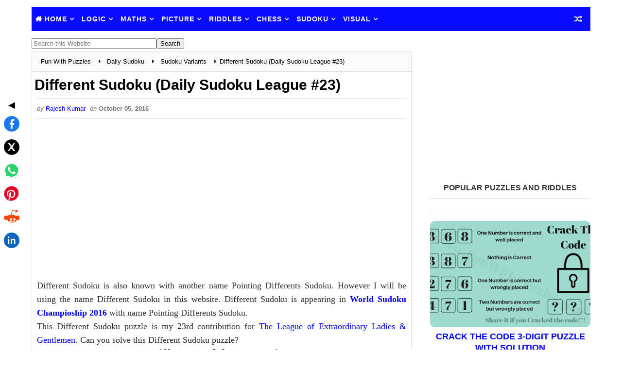

--- FILE ---
content_type: text/html; charset=UTF-8
request_url: https://www.funwithpuzzles.com/2015/06/clone-sudoku.html
body_size: 44692
content:
<!DOCTYPE html>
<!--Rajesh: Warning: b:js='false' This will freeze all the widgets in bloggers interface. Toggle it to true to get the widgets working --><html class='v2' dir='ltr' lang='en-US' xmlns='http://www.w3.org/1999/xhtml' xmlns:b='http://www.google.com/2005/gml/b' xmlns:data='http://www.google.com/2005/gml/data' xmlns:expr='http://www.google.com/2005/gml/expr'>
<head>
<link crossorigin='' href='//fonts.googleapis.com' rel='preconnect'/>
<link crossorigin='' href='//fonts.gstatic.com' rel='preconnect'/>
<link href='//blogger.com' rel='preconnect'/>
<link href='//blogger.googleusercontent.com' rel='preconnect'/>
<link href='//1.bp.blogspot.com' rel='dns-prefetch'/>
<link href='//2.bp.blogspot.com' rel='dns-prefetch'/>
<link href='//3.bp.blogspot.com' rel='dns-prefetch'/>
<link href='//4.bp.blogspot.com' rel='dns-prefetch'/>
<link crossorigin='' href='//cdnjs.cloudflare.com' rel='preconnect'/>
<link href='//maxcdn.bootstrapcdn.com' rel='dns-prefetch'/>
<meta content='en-us' http-equiv='content-language'/>
<link href='https://www.funwithpuzzles.com/2015/06/clone-sudoku.html' hreflang='en-us' rel='alternate'/>
<link href='https://www.funwithpuzzles.com/2015/06/clone-sudoku.html' hreflang='x-default' rel='alternate'/>
<!-- Pinterest & Webmaster verification -->
<meta content='0c2ac7812a22430da63bac7892f9a735' name='p:domain_verify'/>
<meta content='172B20D8934BF504B2BB8A233617502A' name='msvalidate.01'/>
<!-- Robots & preview for Google News -->
<meta content='max-image-preview:large' name='robots'/>
<!-- Icons (preload critical favicon for faster render) -->
<link as='image' href='https://blogger.googleusercontent.com/img/b/R29vZ2xl/AVvXsEgYDi4jf-HGfN5sLOhCuMHA1VaBiuRCIS6rKVxp8buhYkncs5IdKzHWN6gQoH35k95LKE76A6Xl35xk4Bwv-L6S3EGhJ-ulrutR1BGoEz5qNRoRD9s9_R0JPOiw5WOK3CUeeCxERYjaBlA/s180/apple-touch-icon.png'/>
<link href='https://blogger.googleusercontent.com/img/b/R29vZ2xl/AVvXsEgYDi4jf-HGfN5sLOhCuMHA1VaBiuRCIS6rKVxp8buhYkncs5IdKzHWN6gQoH35k95LKE76A6Xl35xk4Bwv-L6S3EGhJ-ulrutR1BGoEz5qNRoRD9s9_R0JPOiw5WOK3CUeeCxERYjaBlA/s180/apple-touch-icon.png' rel='apple-touch-icon' sizes='180x180'/>
<link href='https://blogger.googleusercontent.com/img/b/R29vZ2xl/AVvXsEgLMB_nibihU4LhorKoAiQPPV1FNDVMBodDiTpANm-U6_PTcKF4uPmg88SRDztakUWved_G_aDtZvoB0NB6nDnQkz7OXeZ4jUlH8iCqmAsH4o14vsrjG5LdyAsBqi0ShH0sS_LURao76NA/s32/favicon-32x32.png' rel='icon' sizes='32x32' type='image/png'/>
<link href='https://blogger.googleusercontent.com/img/b/R29vZ2xl/AVvXsEgU283ppizbNEWx_t3eozFmscxsGtg8g2B1ApZsC5F3cSWG5V_NcDZ3Y0iQVyfvOJAP1RtmGDMsGNZOtUjzvs_fyMwDISEoe-hN9oZuHO4WULzF6V44gm8uD2w3NTUHstL2sk1AFt-uiKw/s16/favicon-16x16.png' rel='icon' sizes='16x16' type='image/png'/>
<meta content='width=device-width, initial-scale=1, maximum-scale=6' name='viewport'/>
<link as='style' href='https://cdnjs.cloudflare.com/ajax/libs/font-awesome/4.7.0/css/font-awesome.min.css' onload='this.onload=null;this.rel=&#39;stylesheet&#39;' rel='preload'/>
<noscript>
<link href='https://cdnjs.cloudflare.com/ajax/libs/font-awesome/4.7.0/css/font-awesome.min.css' rel='stylesheet'/>
</noscript>
<link as='font' crossorigin='anonymous' href='https://cdnjs.cloudflare.com/ajax/libs/font-awesome/4.7.0/fonts/fontawesome-webfont.woff2?v=4.7.0' rel='preload' type='font/woff2'/>
<!-- Noindex for archive pages (monthly/yearly/daily) -->
<!-- Noindex for search & label pages -->
<!-- Page Title -->
<title>
Clone Sudoku (Daily Sudoku League #112)
</title>
<!-- Hidden H1 for SEO only on index and archive pages -->
<!-- Include Blogger default head content -->
<meta content='text/html; charset=UTF-8' http-equiv='Content-Type'/>
<meta content='blogger' name='generator'/>
<link href='https://www.funwithpuzzles.com/favicon.ico' rel='icon' type='image/x-icon'/>
<link href='https://www.funwithpuzzles.com/2015/06/clone-sudoku.html' rel='canonical'/>
<link rel="alternate" type="application/atom+xml" title="Fun With Puzzles - Atom" href="https://www.funwithpuzzles.com/feeds/posts/default" />
<link rel="alternate" type="application/rss+xml" title="Fun With Puzzles - RSS" href="https://www.funwithpuzzles.com/feeds/posts/default?alt=rss" />
<link rel="service.post" type="application/atom+xml" title="Fun With Puzzles - Atom" href="https://www.blogger.com/feeds/438258424158934640/posts/default" />

<link rel="alternate" type="application/atom+xml" title="Fun With Puzzles - Atom" href="https://www.funwithpuzzles.com/feeds/6324407642807227861/comments/default" />
<!--Can't find substitution for tag [blog.ieCssRetrofitLinks]-->
<link href='https://blogger.googleusercontent.com/img/b/R29vZ2xl/AVvXsEhiUyttuWXpGtr_n6_bwnyruJIQZOuChOt_QIQBQHEgYTHMiyj15O1Kvw3TckaxcYq_Qb7Tvr2bNN4CvjGrzgX3eSzV4eLoqY3QO1MqrIfXasKY0IBB2Y74JxrjqB6hu4MGpoJeSDRaS8Y/s640/Clone+Sudoku+%2528Daily+Sudoku+League+%2523112%2529.PNG' rel='image_src'/>
<meta content='This Clone Sudoku is my 112th contribution to The League of Extraordinary Ladies and Gentlemen. Can you solve this Clone Sudoku puzzle?' name='description'/>
<meta content='https://www.funwithpuzzles.com/2015/06/clone-sudoku.html' property='og:url'/>
<meta content='Clone Sudoku (Daily Sudoku League #112)' property='og:title'/>
<meta content='This Clone Sudoku is my 112th contribution to The League of Extraordinary Ladies and Gentlemen. Can you solve this Clone Sudoku puzzle?' property='og:description'/>
<meta content='https://blogger.googleusercontent.com/img/b/R29vZ2xl/AVvXsEhiUyttuWXpGtr_n6_bwnyruJIQZOuChOt_QIQBQHEgYTHMiyj15O1Kvw3TckaxcYq_Qb7Tvr2bNN4CvjGrzgX3eSzV4eLoqY3QO1MqrIfXasKY0IBB2Y74JxrjqB6hu4MGpoJeSDRaS8Y/w1200-h630-p-k-no-nu/Clone+Sudoku+%2528Daily+Sudoku+League+%2523112%2529.PNG' property='og:image'/>
<meta content='Fun With Puzzles' property='og:site_name'/>
<meta content='https://blogger.googleusercontent.com/img/b/R29vZ2xl/AVvXsEhiUyttuWXpGtr_n6_bwnyruJIQZOuChOt_QIQBQHEgYTHMiyj15O1Kvw3TckaxcYq_Qb7Tvr2bNN4CvjGrzgX3eSzV4eLoqY3QO1MqrIfXasKY0IBB2Y74JxrjqB6hu4MGpoJeSDRaS8Y/s640/Clone+Sudoku+%2528Daily+Sudoku+League+%2523112%2529.PNG' name='twitter:image'/>
<meta content='summary_large_image' name='twitter:card'/>
<!-- Twitter -->
<meta content='This Clone Sudoku is my 112th contribution to The League of Extraordinary Ladies and Gentlemen. Can you solve this Clone Sudoku puzzle?' name='twitter:description'/>
<meta content='@gamespicnic' name='twitter:site'/>
<meta content='@gamespicnic' name='twitter:creator'/>
<meta content='https://www.funwithpuzzles.com/' name='twitter:domain'/>
<!-- &#9989; Open Graph, Twitter & JSON-LD -->
<!-- &#9989; Single Post Page -->
<meta content='article' property='og:type'/>
<meta content='Clone Sudoku (Daily Sudoku League #112)' name='twitter:title'/>
<!-- JSON-LD Data is moved to <b:includable id='post' var='post'>-->
<!-- Rajesh: Facebook -->
<meta content='757647394709825' property='fb:app_id'/>
<meta content='100002660517424' property='fb:admins'/>


<style type="text/css">

<!-- /*
<style id='page-skin-1' type='text/css'><!--
*/
--></style>
<style type='text/css'> 

/* Variable definitions
-----------------------
<Variable color='#0A0AFF' default='$(color) url() repeat fixed top left' description='Background' name='bodybackground' type='background' value='$(color) url() repeat fixed top left'></Variable>
<Variable default='#0A0AFF' description='Primary Color' name='maincolor' type='color' value='#0A0AFF'></Variable>
<Variable default='#151515' description='Primary Dark Color' name='maindarkcolor' type='color' value='#3785F9'></Variable>
-----------------------
*/
/*****************************************
reset.css
******************************************/
html, body, .section, .widget, div, span, applet, object, iframe,
h1, h2, h3, h4, h5, h6, p, blockquote, pre,
a, abbr, acronym, address, big, cite, code,
del, dfn, em, font, img, ins, kbd, q, s, samp,
small, strike, strong, sub, sup, tt, var,
dl, dt, dd, ol, ul, li,
fieldset, form, label, legend,
table, caption, tbody, tfoot, thead, tr, th, td, figure {    margin: 0;    padding: 0;}
html {   overflow-x: hidden;}
a {text-decoration:none;color:#000;}
article,aside,details,figcaption,figure,
footer,header,hgroup,menu,nav,section {     display:block;}
table {    border-collapse: separate;    border-spacing: 0;}
caption, th, td {    text-align: left;    font-weight: normal;}
blockquote:before, blockquote:after,
q:before, q:after {    content: "";}
.quickedit, .home-link{display:none;}
blockquote, q {    quotes: "" "";}
sup{    vertical-align: super;    font-size:smaller;}
code{    font-family: 'Courier New', Courier, monospace;    font-size:12px;    color:#272727;}
::selection {background:transparent; text-shadow:#000 0 0 2px;}
::-moz-selection {background:transparent; text-shadow:#000 0 0 2px;}
::-webkit-selection {background:transparent; text-shadow:#000 0 0 2px;}
::-o-selection {background:transparent; text-shadow:#000 0 0 2px;}
a img{	border: none;}
ol, ul { padding:0;  margin:0;  text-align: left;  }
ol li { list-style-type: decimal;  padding:0 0 5px;  }
ul li { list-style-type: disc;  padding: 0 0 5px;  }
ul ul, ol ol { padding: 0; }
#navbar-iframe, .navbar {   height:0px;   visibility:hidden;   display:none   }
.Attribution, .feed-links, .post-footer-line.post-footer-line-1, .post-footer-line.post-footer-line-2 , .post-footer-line.post-footer-line-3 {
display: none;
}
.item-control {
display: none !important;
}
abbr.published.timeago {
    text-decoration: none;
}
.post-body a, .post-body a:link, .post-body a:visited {
color:$maincolor;
font-weight:bold;
}
h2.date-header, h4.date-header {display:none;margin:1.5em 0 .5em}
h1, h2, h3, h4, h5, h6 {
font-family: 'Lato', sans-serif;
font-weight: 400;
color: #151515;
}
blockquote {
padding: 8px;
background-color: #faebbc;
border-top: 1px solid #e1cc89;
border-bottom: 1px solid #e1cc89;
margin: 5px;
background-image: url(https://blogger.googleusercontent.com/img/b/R29vZ2xl/AVvXsEjCFpWXyHUvXEil2aKcrEJtKaniL2kHOMjfDTTpZoxYaDAKWuNZJL8vgReIZMoW7itkils3t7xzwv3oEwOBgOuNeeFTxaguDQHopoATOVgRcmZUFDhABTQoNxfflGa2c-BFPmJlaOR_0Qo/s1600/openquote1.gif);
background-position: top left;
background-repeat: no-repeat;
text-indent: 23px;
}
blockquote p{
display: block;
background-image: url(https://blogger.googleusercontent.com/img/b/R29vZ2xl/AVvXsEgbHC__lMdlMTx2c9Yhnx3M3mk28auiaUcOQXgiJ9vF7gJrlNysxWVWsUW5slYHFlI1x6rRaQYuxAODJPFZGLZW-1QB_5aDVLjqB_k1ovx7F5ncUEzKDi2-zj5Cvt8kRIBLm_1be18cXxE/s1600/closequote1.gif);
background-repeat: no-repeat;
background-position: bottom right;
}
img {
    max-width: 100%;
    vertical-align: middle;
}
* {
    outline: 0;
    transition: all .3s ease;
    -webkit-transition: all .3s ease;
    -moz-transition: all .3s ease;
    -o-transition: all .3s ease;
}
.item #blog-pager {
    display: none;
    height: 0;
    opacity: 0;
    visibility: hidden;
}
.widget iframe, .widget img {
max-width: 100%;
}
.status-msg-wrap {
display: none;
}
a:hover {
color:$maincolor;
}
/*****************************************
Custom css starts
******************************************/
body {
color: #2e2e2e;
font-family: 'Roboto', sans-serif;
font-size: 14px;
font-weight: normal;
line-height: 21px;
background: $bodybackground;
}
/* ######## Wrapper Css ######################### */
#outer-wrapper{max-width:1180px;margin:0 auto;background-color:#FFF;box-shadow:0 0 0 1px rgba(0,0,0,0.05)}
.row{width:1150px}
#content-wrapper {
margin: 0 auto;
padding: 5px 0 5px;
overflow: hidden;
}
#main-wrapper {
float: left;
width: 68%;
max-width: 800px;
}
#sidebar-wrapper {
float: right;
width: 30%;
max-width: 330px;
}
/* ######## Top Header Bar Css ######################### */
.top-bar {
  background: rgba(255,255,255,.99);
}
.top-bar-wrapper {
position: relative;
overflow: hidden;
min-height:2px;
color: $maindarkcolor;
margin:0 auto;
border-bottom:1px solid rgba(0,0,0,0.12);
}
.top-bar-social, .bottom-bar-social {
float: right;
padding: 5px 0;
}
.bottom-bar-social {
padding:0 0;
}
.top-bar-social li, .bottom-bar-social li {
display: inline;
padding: 0;
float: left;
margin-right: 5px;
;
}
.top-bar-social .widget ul, .bottom-bar-social .widget ul {
padding: 0;
}
.top-bar-social .LinkList ul, .bottom-bar-social .LinkList ul {
text-align: center;
}
.top-bar-social #social a {
display: block;
    width: 50px;
    height: 50px;
    line-height: 50px;
    font-size: 40px;
   // color: $maindarkcolor;
    color: #0A0AFF;
    -webkit-border-radius: 100%;
    -moz-border-radius: 100%;
    border-radius: 100%;
    transition: background 0.3s linear;
    -moz-transition: background 0.3s linear;
    -webkit-transition: background 0.3s linear;
    -o-transition: background 0.3s linear;
}
.bottom-bar-social #social a {
display: block;
width: 30px;
height: 30px;
line-height: 30px;
font-size: 15px;
color: #fff;
transition: color 0.3s linear;
-moz-transition: color 0.3s linear;
-webkit-transition: color 0.3s linear;
-o-transition: color 0.3s linear;
-webkit-border-radius: 100%;
-moz-border-radius: 100%;
border-radius: 100%;
}
.top-bar-social #social a:before, .bottom-bar-social #social a:before {
display: inline-block;
font: normal normal normal 22px/1 FontAwesome;
font-size: inherit;
font-style: normal;
font-weight: 400;
-webkit-font-smoothing: antialiased;
-moz-osx-font-smoothing: grayscale;
}
.top-bar-social .bloglovin:before, .bottom-bar-social .bloglovin:before{content:"\f004"}
.top-bar-social .facebook:before, .bottom-bar-social .facebook:before{content:"\f09a"}
.top-bar-social .twitter:before, .bottom-bar-social .twitter:before{content:"\f099"}
.top-bar-social .gplus:before, .bottom-bar-social .gplus:before{content:"\f0d5"}
.top-bar-social .rss:before, .bottom-bar-social .rss:before{content:"\f09e"}
.top-bar-social .youtube:before, .bottom-bar-social .youtube:before{content:"\f167"}
.top-bar-social .skype:before, .bottom-bar-social .skype:before{content:"\f17e"}
.top-bar-social .stumbleupon:before, .bottom-bar-social .stumbleupon:before{content:"\f1a4"}
.top-bar-social .tumblr:before, .bottom-bar-social .tumblr:before{content:"\f173"}
.top-bar-social .vine:before, .bottom-bar-social .vine:before{content:"\f1ca"}
.top-bar-social .stack-overflow:before, .bottom-bar-social .stack-overflow:before{content:"\f16c"}
.top-bar-social .linkedin:before, .bottom-bar-social .linkedin:before{content:"\f0e1"}
.top-bar-social .dribbble:before, .bottom-bar-social .dribbble:before{content:"\f17d"}
.top-bar-social .soundcloud:before, .bottom-bar-social .soundcloud:before{content:"\f1be"}
.top-bar-social .behance:before, .bottom-bar-social .behance:before{content:"\f1b4"}
.top-bar-social .digg:before, .bottom-bar-social .digg:before{content:"\f1a6"}
.top-bar-social .instagram:before, .bottom-bar-social .instagram:before{content:"\f16d"}
.top-bar-social .pinterest:before, .bottom-bar-social .pinterest:before{content:"\f0d2"}
.top-bar-social .delicious:before, .bottom-bar-social .delicious:before{content:"\f1a5"}
.top-bar-social .codepen:before, .bottom-bar-social .codepen:before{content:"\f1cb"}
.top-bar-social .email:before, .bottom-bar-social .email:before{content:"\f0e0"}
.top-bar-social ul#social a:hover, .bottom-bar-social ul#social a:hover {
color: $maincolor;
opacity: 1;
}
.top-bar-menu {
float: left;
}
.top-menu ul {
overflow: hidden;
list-style: none;
padding: 0;
margin: 0;
}
.top-menu ul li {
float: left;
display: inline-block;
list-style: none;
padding:0;
}
.top-menu ul li a {
padding: 12px 16px;
display: block;
border: none !important;
text-decoration: none;
line-height: inherit;
font-size: 14px;
font-weight: normal;
color:$maindarkcolor;
}
.top-menu ul li:first-child a {
padding-left:0;
}
.selectnav {display:none}
/* ######## Header Css ######################### */
#header-wrapper {
background: #fff;
}
#header-wrappers {
color: $maindarkcolor;
padding: 1px 0 2px;
margin: 0 auto;
}
#header-inner {
background-position: left;
background-repeat: no;
}
.headerleft img {
height: auto;
margin: 0 0 0;
}
.headerleft h1,
.headerleft h1 a,
.headerleft h1 a:hover,
.headerleft h1 a:visited {
    font-family:  'Righteous', cursive;
    color: #151515;
    font-size: 55px;
    font-weight: bold;
    line-height: 68px;
    margin: 0;
    padding: 0 0 5px;
    text-decoration: none;
    text-transform: uppercase;
}
.headerleft h3 {
font-weight: 400;
margin: 0;
padding: 0;
}
.headerleft .description {
color: #000000;
    font: normal 14px 'Lato', sans-serif;
    margin: 0;
    padding: 10px 0;
    text-transform: uppercase;
    text-align: center;
}
.headerleft {
float: left;
margin: 0;
padding: 0;
max-width: 320px;
}
.headerright {
float: right;
margin: 0;
padding: 1px 0 0;
width: 730px;
}
/* ######## Navigation Menu Css ######################### */
.selectnav {
display:none;
}
.tm-menu {
    font-weight: 400;
    margin: 0 auto;
    height:50px;
}
ul#nav {
    list-style: none;
    margin: 0;
    padding: 0;
}
#menu .widget {
    display: none;
}
#menu {
    height: 50px;
    position: relative;
    text-align: center;
    z-index: 15;
margin:0 auto;
    background: #0A0AFF;
padding-right:50px;
}
.menu-wrap {
margin:0 auto;
position: relative;
}
#menu ul > li {
    position: relative;
    vertical-align: middle;
    display: inline-block;
    padding: 0;
    margin: 0;
}
#menu ul > li.hub-home {
background:$maincolor;
}
#menu ul > li.hub-home a:before {
    content: "\f015";
font-family: Fontawesome;
    text-align: center;
    margin-right: 5px;
}
#menu ul > li:hover > a {
   
}
#menu ul > li > a {
    color: #fff;
    font-size: 14px;
    font-weight: 600;
    line-height: 50px;
    display: inline-block;
    text-transform: uppercase;
    text-decoration: none;
    letter-spacing: 1px;
    margin: 0;
    padding: 0 7.5px;
   font-family: 'Lato', sans-serif;
}

#menu ul > li > ul > li:first-child > a {
    padding-left: 12px
}
#menu ul > li > ul {
    position: absolute;
    background: #0A0AFF;
    top: 100%;
    left: 0;
    min-width: 190px;
    padding: 0;
    z-index: 99;
    margin-top: 0;
    visibility: hidden;
    opacity: 0;
    -webkit-transform: translateY(10px);
    -moz-transform: translateY(10px);
    transform: translateY(10px)
}
#menu ul > li > ul > li > ul {
    position: absolute;
    top: 0;
    left: 180px;
    width: 180px;
    background: #5d5d5d;
    z-index: 99;
    margin-top: 0;
    margin-left: 0;
    padding: 0;
    border-left: 1px solid #6d6d6d;
    visibility: hidden;
    opacity: 0;
    -webkit-transform: translateY(10px);
    -moz-transform: translateY(10px);
    transform: translateY(10px)
}
#menu ul > li > ul > li {
    display: block;
    float: none;
    text-align: left;
    position: relative;
border-bottom: 1px solid;
    border-top: none;
    border-color: #8d8d8d;
}
#menu ul > li > ul > li:last-child {
    border: 0;
}

#menu ul li.parent ul li:after, #menu ul li:last-child:after {
   display:none;
}
#menu ul > li:hover {
    background-color: $maincolor
}
#menu ul > li > ul > li a {
    font-size: 11px;
    display: block;
    color: #fff;
    line-height: 35px;
    text-transform: uppercase;
    text-decoration: none;
    margin: 0;
    padding: 0 12px;
    border-right: 0;
    border: 0
}
#menu ul > li.parent > a:after {
    content: '\f107';
    font-family: FontAwesome;
    float: right;
    margin-left: 5px
}
#menu ul > li:hover > ul,
#menu ul > li > ul > li:hover > ul {
    opacity: 1;
    visibility: visible;
    -webkit-transform: translateY(0);
    -moz-transform: translateY(0);
    transform: translateY(0)
}
#menu ul > li > ul > li.parent > a:after {
    content: '\f105';
    float: right
}
#menu ul ul {

}
.ty-ran-yard {
  position: absolute;
    right: 0;
    top: 0;
    z-index: 99;
}
.ty-ran-yard span {
    list-style: none;
}
.ty-ran-yard a.ran-sym {
    background-color: $maincolor;
    cursor: pointer;
    display: block;
    height: 50px;
    text-align: center;
    position: relative;
    right: 0;
    top: 0;
    width: 50px;
    border-radius: 0;
    box-sizing: border-box;
}
.ty-ran-yard a.ran-sym:hover {
background-color:#6d6d6d;
}
.ty-ran-yard a.ran-sym:before {
    color: #fff;
    content: '\f074';
    font-family: FontAwesome;
    font-size: 16px;
    text-rendering: auto;
    -webkit-font-smoothing: antialiased;
    -moz-osx-font-smoothing: grayscale;
    line-height: 50px;
}

/* ######## Sidebar Css ######################### */
.sidebar .widget, .mini-sidebar .widget {
margin-bottom: 20px;
position: relative;
clear: both;
}
.sidebar h2, .sidebar h3, .sidebar h4 {
    font-size: 16px;
    line-height: 23px;
    font-weight: 700;
    text-transform: uppercase;
    border-bottom: 1px solid #e1e1e1;
    padding-bottom: 10px;
    margin-bottom: 25px;
    font-family: "Lato","Droid Arabic Kufi",Arial,sans-serif;
}
.sidebar ul,.sidebar li, .mini-sidebar ul,.mini-sidebar li {
list-style-type:none;
margin:0;
padding: 5;
}
.sidebar .LinkList li, .mini-sidebar .LinkList li {
padding: 0 0 6px 0;
    margin: 0 0 6px 0;
text-transform:capitalize;
}
/* Multi Tab Widget */
.menu-tab li a,
.sidetabs .section {
transition: all 0s ease;
-webkit-transition: all 0s ease;
-moz-transition: all 0s ease;
-o-transition: all 0s ease;
-ms-transition: all 0s ease
}
.menu-tab {
overflow: hidden;
clear: both;
padding: 0;
margin: 0
}
.sidetabs .widget-content {
    padding: 10px 0;
}
.sidetabs .widget h2, .sidetabs .widget h3, .sidetabs .widget h4 {
display: none
}
.menu-tab li {
/*Rajesh: Changed Width of Tab to 50% from 33.33%  */
width: 50%;
float: left;
display: inline-block;
padding: 0
}
.menu-tab li a {
   font-family: 'Lato', sans-serif;
height: 32px;
text-align: center;
padding: 0;
font-weight: 400;
display: block;
color: #fff;
background-color:#192b33;
font-size: 14px;
line-height: 32px;
letter-spacing: 1.5px;
text-transform: uppercase
}
.menu-tab li.active a {
color: #fff;
background-color:#0A0AFF;
}
.menu-tab li {
display: none
}
.hide-tab {
display: inline-block!important
}
#tabside2 {
    margin-bottom: 15px;
}
/* ######## Post Css ######################### */
article {
    padding:0;
    overflow: hidden;
}

.post {
    display: block;
    overflow: hidden;
    word-wrap: break-word;
border: 1px solid rgba(0,0,0,0.12);
}
.index .post, .archive .post {
 margin: 0 0 15px 0;
    padding: 20px;
}
.post-head h1 {
    color: #000;
    font-size: 30px;
    font-weight: 400;
    line-height: 44px;
	font-weight:bold;
}
.index .post h2, .archive .post h2 {
margin-bottom: 12px;
line-height: 1.3em;
    font-size: 22px;
    font-weight: 700;
}
.post h2 a {
color: #151515;
letter-spacing: 1.3px;
}
.index .post h2, .archive .post h2 {
    margin: 0 0 10px;
    padding: 0;
text-transform:capitalize;
}


.retitle h2 {
    display: block;
}
.post-body {
margin: 0px;
padding:10px;
font-size: 14px;
line-height: 26px;
    box-sizing: border-box;
}
.widget .post-body ul, .widget .post-body ol {
    padding-left: 15px;
}

.block-image {
float:left;
width: 180px;
height: auto;
margin-right: 15px;
position:relative;
}
.block-image .thumb {
width: 100%;
height: auto;
position: relative;
display: block;
overflow: hidden;
}
.block-image .thumb img {
width: 100%;
height: 150px;
display: block;
transition: all .3s ease-out!important;
-webkit-transition: all .3s ease-out!important;
-moz-transition: all .3s ease-out!important;
-o-transition: all .3s ease-out!important;
}
.block-image .thumb > a:before {
    position: absolute;
    content: '';
    width: 100%;
    height: 100%;
    background-color: #000;
    opacity: 0;
    left: 0;
    top: 0;
    -webkit-transition: all 0.35s ease-in-out;
    -moz-transition: all 0.35s ease-in-out;
    -ms-transition: all 0.35s ease-in-out;
    -o-transition: all 0.35s ease-in-out;
    transition: all 0.35s ease-in-out;
}
.block-image .thumb:hover > a:before {
    opacity: 0.3;
}
.date-header-post {
    color: #bdbdbd;
    display: block;
    font-size: 12px;
    font-weight: 400;
    line-height: 1.3em;
    margin: 0!important;
    padding: 0;
}
.date-header-post a {
    color: #bdbdbd;
}
.post-head {
    padding:5px 5px;
}
.index .post-head, .archive .post-head {
padding:0;
}
#meta-post .fa-calendar-o {
    margin-left: 8px;
}
.breadcrumbs .fa-angle-right:before{margin:0 5px}
.breadcrumbs{margin:0;font-size:13px;    padding: 10px 10px;    background: #fafafa;border-bottom: 1px solid rgba(0,0,0,0.12);}
.breadcrumbs span a.bhome{color:$maincolor}
.breadcrumbs span,.breadcrumbs span a{color:#010101;padding: 0 2px;}
.breadcrumbs span a:hover{color:$maincolor}
.post-meta {
    color: #707070;
    display: block;
    font-size: 13px;
    font-weight: 400;
    line-height: 21px;
    margin: 0;
    padding: 0 10px;
}
.post-meta-wrap {
padding:10px 0;
border-bottom: 1px solid rgba(0,0,0,0.12);
border-top: 1px solid rgba(0,0,0,0.12);
}
.post-meta a {
    color: #CBCBCB;
}
 .post-meta i {
    color: $maindarkcolor;
}
.post-timestamp {
    margin-left: 5px;
}
.label-head {
    margin-left: 5px;
}
.label-head a {
    padding-left: 2px;
}
.resumo {
    margin-top: 10px;
    color: #313131;
}
.resumo span {
    display: block;
    margin-bottom: 8px;
font-size: 13px;
    line-height: 22px;
text-align: justify;
}
.post-body img {
max-width: 100%;
padding: 10px 0;
position: relative;
margin:0 auto;
}
.second-meta {
padding:10px 0 0;
display: block;
overflow: hidden;
}
.second-meta .read-more-wrap {
    display: block;
}
.second-meta .read-more {
    font-family:  'Righteous', cursive;
    letter-spacing: 2px;
transition: all .3s;
//background: $maindarkcolor;
  background: #0A0AFF;
    padding: 5px 12px !important;
    display: inline-block;
    vertical-align: middle;
    margin:0;
    font-size: 13px;
    text-transform: capitalize;
    color: #f7f7f7;
    white-space: nowrap;
}
.second-meta .read-more:hover {
color:#fff;
background:$maincolor;
border-color:$maindarkcolor;
}
.block-image .post-labels {
 position:absolute;
top: 10px;
    left: 10px;
    padding: 8px 12px 6px;
    background: $maincolor;
    color: #fff;
    font-size: 12px;
    text-transform: uppercase;
    display: inline-block;
    z-index: 9;
}
.block-image .post-labels a {
 color:#fff;
height:auto;
width:auto;
}
.comment-link {
    white-space: normal;
}
#blog-pager {
    clear: both;
    text-align: center;
    margin: 0;
    font-family: 'Lato', sans-serif;
}
.index .pagenavi, .archive .pagenavi {
    display: inline-block;
    border: 2px solid #151515;
}
.index .blog-pager,
.index #blog-pager {
    display: block
}
.index .blog-pager,
.index #blog-pager,
.archive .blog-pager,
.archive #blog-pager {
    -webkit-border-radius: 0;
    -moz-border-radius: 0;
    border-radius: 0;
    padding: 0;
    text-align: center;
}
.showpageNum a,
.showpage a,
#blog-pager-newer-link a,
#blog-pager-older-link a {
   color: $maindarkcolor;
    font-size: 14px;
    font-weight: 700;
    overflow: hidden;
    padding: 10px 15px;
    text-decoration: none;
float:left;
}
.item #blog-pager-older-link a {
float:none;
}
.showpageNum:last-child a {
border:0;
}
.showpageNum a:hover,
.showpage a:hover,
#blog-pager-newer-link a:hover,
#blog-pager-older-link a:hover {
    decoration: none;
    color: $maincolor
}
.showpageOf {
   color: #151515;
    font-size: 14px;
    font-weight: 700;
    overflow: hidden;
    padding: 10px 15px;
    text-decoration: none;
float:left;
}
.showpagePoint {
    color: #151515;
    font-size: 14px;
    font-weight: 700;
    overflow: hidden;
    padding: 10px 15px;
    text-decoration: none;
float:left;
}
#post-pager .blog-pager-older-link:hover, #post-pager .blog-pager-newer-link:hover {
color:$maincolor;
background:inherit;
}
#post-pager {
clear:both;
    float: left;
    display: block;
    width: 100%;
    box-sizing: border-box;
margin: 15px 0;
padding:10px 10px 0;
border-top: 1px solid rgba(0,0,0,0.12);
}
#post-pager .blog-pager-older-link, #post-pager .blog-pager-newer-link {
border:0;
text-align:right;
background:none;
color:$maindarkcolor;
}
#post-pager .blog-pager-newer-link {
    border: 0;
text-align:left;
}
#post-pager #blog-pager-newer-link, #post-pager #blog-pager-older-link {
    width: 50%;
}
#post-pager a b {
    display: block;
    padding: 0 0 5px;
    font-weight: 900;
    letter-spacing: 1px;
    font-size: 13px;
color:$maincolor;
 font-family: 'Lato', sans-serif;
text-transform:uppercase;
}
#post-pager a span {
    text-transform:capitalize;
}
#post-pager .blog-pager-older-link, #post-pager .blog-pager-newer-link {
    padding:0;
display: block;
}
/* ######## Share widget Css ######################### */
.item .post-footer .share-box .post-labels {
    float: left;
}

.item .post-footer .share-box .post-labels .label-title {
    color: #fff;
    padding: 3px 8px;
    font-size: 13px;
    background-color: $maincolor;
}
.item .post-footer .share-box .post-labels a {
    color: $textcolor;
    padding: 3px 8px;
    font-size: 13px;
    background-color: #f8f8f8;
}
.post-footer .share-box {
position: relative;
padding: 10px 10px;
text-align: center;
overflow:hidden;
}
.post-footer .share-title {
border-bottom: 2px solid #eee;
color: #010101;
display: inline-block;
padding-bottom: 7px;
font-size: 15px;
font-weight: 500;
clear: both;
margin: 0 0 10px;
position: relative;
float: left;
}
.sora-author-box {
overflow: hidden;
margin: 10px 0;
}
.sora-author-box img {
float: left;
margin-right: 10px;
object-fit:cover;
}
.sora-author-box p {
padding: 0 10px 10px;
-webkit-margin-before: 0;
-webkit-margin-after: 0;
}
.sora-author-box b {
font-weight: 700;
font-style: normal;
letter-spacing: 1px;
font-size: 20px;
}
.Related-title {
    padding: 0;
    margin: 0 0 20px;
position:relative;
    display: block;
}
.Related-title:before {
position: absolute;
content: '';
width: 100%;
height: 2px;
background-color: $maindarkcolor;
top: 10px;
z-index: 0;
}
.Related-title span {
position: relative;
display: inline-block;
font-size: 14px;
font-weight: 700;
text-transform: uppercase;
letter-spacing: 2px;
background-color: #fff;
padding: 0 10px 0 0;
z-index: 1;
color:#000;
}
.share-box {
position: relative;
padding: 10px;
}
.share-title {
border-bottom: 2px solid #777;
color: #010101;
display: inline-block;
padding-bottom: 7px;
font-size: 15px;
font-weight: 500;
position: relative;
top: 2px;
}
.share-art {
float: right;
padding: 0;
padding-top: 0;
font-size: 13px;
font-weight: 400;
text-transform: capitalize;
}
.share-art a {
color: #fff;
padding: 3px 8px;
margin-left: 4px;
border-radius: 2px;
display: inline-block;
margin-right: 0;
background: #010101;
}
.share-art a span {
 
}
.share-art a:hover{color:#fff}
.share-art .fac-art{background:#3b5998}
.share-art .fac-art:hover{background:rgba(49,77,145,0.7)}
.share-art .twi-art{background:#00acee}
.share-art .twi-art:hover{background:rgba(7,190,237,0.7)}
.share-art .goo-art{background:#db4a39}
.share-art .goo-art:hover{background:rgba(221,75,56,0.7)}
.share-art .pin-art{background:#CA2127}
.share-art .pin-art:hover{background:rgba(202,33,39,0.7)}
.share-art .lin-art{background:#0077B5}
.share-art .lin-art:hover{background:rgba(0,119,181,0.7)}
.share-art .wat-art{background:#25d266;display:none;}
.share-art .wat-art:hover{background:rgba(37, 210, 102, 0.73)}
@media only screen and (max-width: 768px) {
.share-art .wat-art{display:inline-block;}
}
/* ######## Comments Css ######################### */
.comments {
clear: both;
margin: 0;
color: #48494d;
margin-top:10px;
background: #FFF;
border: 1px solid rgba(0,0,0,0.12);
    border-top: 0;

}
.comments .comments-content {
box-sizing: border-box;
padding: 10px;
border-top:0;
}
.post-feeds .feed-links {
display: none;
}
iframe.blogger-iframe-colorize,
iframe.blogger-comment-from-post {
height: 260px!important;
background: #fff;
}
.comment-form {
overflow:hidden;
}
.comments h3 {
line-height:normal;
text-transform:uppercase;
color:#333;
font-weight:bold;
margin:0 0 20px 0;
font-size:14px;
padding:0 0 0 0;
}
h4#comment-post-message {
display:none;
margin:0 0 0 0;
}
.comments h4{
color: #fff;
background: #0A0AFF;
font-size: 16px;
padding: 12px 10px;
margin: 0;
font-weight: 700;
letter-spacing: 1.5px;
text-transform: uppercase;
position: relative;
text-align: left;
}
.comments h4:after {
    display: inline-block;
    content: "\f075";
    font-family: fontAwesome;
    font-style: normal;
    font-weight: normal;
    font-size: 16px;
    background-color: #3CC091;
    color: #fff;
    top: 0;
    right: 0;
    padding: 12px 20px;
    position: absolute;
}
.comments .comments-content{
font-size:13px;
}
.comments .comments-content .comment-thread ol{
list-style:none;
text-align:left;
margin:13px 0;
padding:0
}
.comments .comments-content .comment-thread ol li{
list-style:none;
}
.comments .avatar-image-container {
background:#fff;
border:1px solid #DDD;
overflow:hidden;
padding:0;
border-radius: 50%;
}
.comments .avatar-image-container img {
border-radius:50%;
}
.comments .comment-block{
position:relative;
background:#fff;
padding:15px;
margin-left:60px;
border: 1px solid #efefef;
}
.comments .comment-block:before {
content:"";
width:0px;
height:0px;
position:absolute;
right:100%;
top:14px;
border-width:10px;
border-style:solid;
border-color:transparent #DDD transparent transparent;
display:block;
}
.comments .comments-content .comment-replies{
margin:8px 0;
margin-left:60px
}
.comments .comments-content .comment-thread:empty{
display:none
}
.comments .comment-replybox-single {
background:#f0f0f0;
padding:0;
margin:8px 0;
margin-left:60px
}
.comments .comment-replybox-thread {
background:#f0f0f0;
margin:8px 0 0 0;
padding:0;
}
.comments .comments-content .comment{
margin-bottom:6px;
padding:0
}
.comments .comments-content .comment:first-child {
padding:0;
margin:0
}
.comments .comments-content .comment:last-child {
padding:0;
margin:0
}
.comments .comment-thread.inline-thread .comment, .comments .comment-thread.inline-thread .comment:last-child {
margin:0px 0px 5px 30%
}
.comment .comment-thread.inline-thread .comment:nth-child(6) {
margin:0px 0px 5px 25%;
}
.comment .comment-thread.inline-thread .comment:nth-child(5) {
margin:0px 0px 5px 20%;
}
.comment .comment-thread.inline-thread .comment:nth-child(4) {
margin:0px 0px 5px 15%;
}
.comment .comment-thread.inline-thread .comment:nth-child(3) {
margin:0px 0px 5px 10%;
}
.comment .comment-thread.inline-thread .comment:nth-child(2) {
margin:0px 0px 5px 5%;
}
.comment .comment-thread.inline-thread .comment:nth-child(1) {
margin:0px 0px 5px 0;
}
.comments .comments-content .comment-thread{
margin:0;
padding:0
}
.comments .comments-content .inline-thread{
background: #fff;
padding:15px;
box-sizing:border-box;
margin:0
}
.comments .comments-content .inline-thread .comment-block {
border-color: #ffbd2f;
}
.comments .comments-content .inline-thread .comment-block:before {
border-color: transparent #ffbd2f transparent transparent;
}
.comments .comments-content .user {
font-family: 'PT Sans', sans-serif;
letter-spacing: 0.5px;
font-weight: 600;
}
.comments .comments-content .icon.blog-author {
display:inline;
}
.comments .comments-content .icon.blog-author:after {
content: "Author";
background:#ffbd2f;
font-family: 'PT Sans', sans-serif;
color: #fff;
font-size: 11px;
padding: 2px 5px;
text-transform:Capitalize;
font-style:italic;
letter-spacing: 0.3px;
}
.comment-header {
text-transform:uppercase;
font-size:12px;
}
.comments .comments-content .datetime {
margin-left: 6px;
}
.comments .comments-content .datetime a {
color:#888;
}
.comments .comment .comment-actions a {
display:inline-block;
color:#333;
font-weight:bold;
font-size:10px;
line-height:15px;
margin:4px 8px 0 0;
}
.comments .continue a {
color:#333;
display:inline-block;
font-size:10px;
}
.comments .comment .comment-actions a:hover, .comments .continue a:hover{
text-decoration:underline;
}
/* ######## Related Post Css ######################### */
#related-posts {
}
div.related-title {
    font-size: 14px;
    margin: 0 0 10px 0;
    background: #0A0AFF;
    color: #fff;
    padding: 15px 20px;
    font-weight: 700;
    position: relative;
    text-align: left;
    text-transform: uppercase;
    overflow: hidden;
}
#related-posts ul.related {
padding: 0 10px;
}
.related li {
display: block;
overflow: hidden;
position: relative;
}
.related li h3 {
margin-bottom:5px;
}
.related-thumb {
width: 90px;
height: 70px;
overflow: hidden;
position: relative;
vertical-align: middle;
    float: left;
    margin: 0 10px 0 0;
}
.related li .related-img {
width: 80px;
height: 60px;
display: block;
transition: all .3s ease-out!important;
-webkit-transition: all .3s ease-out!important;
-moz-transition: all .3s ease-out!important;
-o-transition: all .3s ease-out!important;
}
.related li .related-img:hover {
-webkit-transform: scale(1.1) rotate(-1.5deg)!important;
-moz-transform: scale(1.1) rotate(-1.5deg)!important;
transform: scale(1.1) rotate(-1.5deg)!important;
transition: all .3s ease-out!important;
-webkit-transition: all .3s ease-out!important;
-moz-transition: all .3s ease-out!important;
-o-transition: all .3s ease-out!important;
}
.related-title a {
    font-size: 15px;
    line-height: 1.4em;
    padding: 0;
    font-family: 'Lato', sans-serif;
    font-weight: 700;
    font-style: normal;
    letter-spacing: 0.5px;
    color: #151515;
    display: block;
}
.recent-summary {
    color: #666;
    font-size: 13px;
    letter-spacing: 0.3px;
line-height: 1.6;
}

.related .related-tag {
display:none;
}

.related-overlay {
position: absolute;
left: 0;
top: 0;
z-index: 1;
width: 100%;
height: 100%;
background-color: rgba(40,35,40,0.05);
}
.related-content {
display: block;
bottom: 0;
padding: 0px 0px 11px;
width: 100%;
line-height: 1.2em;
box-sizing: border-box;
z-index: 2;
}
.related .related-content .recent-date {
display:none;
}
.recent-date:before, .p-date:before {
content: '\f017';
font-family: fontawesome;
margin-right: 5px;
}
/* ######## Footer Css ######################### */
#jugas_footer {
    background: #13253a;
    color: #BABABA;
font-family: 'Lato', sans-serif;
    font-weight: 400;
    padding: 20px 0px;
}
.copy-container {
    margin: 0 auto;
    overflow: hidden;
}
.jugas_footer_copyright a {
    color: #f4f4f4;
}
.jugas_footer_copyright {
    text-align: left;
display:inline-block;
    line-height: 30px;
}
/* ######## Custom Widget Css ######################### */
select#BlogArchive1_ArchiveMenu {
width: 100%;
padding: 10px;
border-color: #777;
}
.ty-bonus .ty-wow {
    overflow: hidden;
    border-bottom: 1px solid #F5F5F5;
    padding: 10px 0;
}
.ty-bonus .ty-wow:first-child {
    padding-top: 0;
}
.ty-bonus .ty-wow:last-child {
    border-bottom: none;
}
.ty-bonus .ty-thumb-bonos {
    position: relative;
    float: left;
    margin: 0!important;
    width: 80px;
    height: 60px;
    overflow: hidden;
    display: block;
    vertical-align: middle;
}
.ty-bonus .ty-bonus-con {
    padding-left: 10px;
    display: table-cell;
}
.ty-bonus .ty-bonos-entry {
    overflow: hidden;
    line-height: 0;
    margin: 0 0 2px;
    padding: 0;
}
.ty-bonus .ty-bonos-entry a {
    color: $maindarkcolor;
    font-weight: 400;
    font-size: 14px;
    line-height: 1.5em;
}
.ty-bonus .ty-bonos-entry a:hover {
    color: $maincolor;
}
.ty-bonus .ty-thumb-bonos:hover .tyimg-lay {
    background-color: rgba(40, 35, 40, 0.3);
}
.yard-auth-ty {
    margin-right: 10px;
}
.yard-auth-ty::before {
    content: '\f007';
    font-family: fontawesome;
    color: #bbb;
    margin-right: 5px;
}
.yard-auth-ty,
.ty-time {
    color: #bdbdbd;
    font-size: 12px;
    font-weight: 400;
}
.ty-time:before {
    content: '\f133';
    font-family: fontawesome;
    color: #bbb;
    margin-right: 5px;
}
.sidebar .PopularPosts .widget-content ul li:first-child,
.sidebar .ty-bonus .ty-wow:first-child {
    padding-top: 0;
    border-top: 0;
}
.sidebar .PopularPosts .widget-content ul li:last-child,
.sidebar .ty-bonus .ty-wow:last-child {
    padding-bottom: 0;
}
.tyard-komet .ty-komet .ty-komet-tar {
    position: relative;
    overflow: hidden;
    padding: 0;
    width: 55px;
    height: 55px;
    float: left;
    margin: 0 10px 0 0;
}
.tyard-komet .ty-komet {
    background: none!important;
    clear: both;
    list-style: none;
    word-break: break-all;
    display: block;
    border-top: 1px solid #F5F5F5;
    border-bottom: 0 !important;
    overflow: hidden;
    margin: 0;
    padding: 10px 0;
}
.tyard-komet .ty-komet:first-child {
    padding-top: 0;
    border-top: 0;
}
.tyard-komet .ty-komet:last-child {
    padding-bottom: 0;
}
.tyard-komet .ty-komet span {
  color: #bdbdbd;
    display: block;
    line-height: 1.2em;
    text-transform: lowercase;
    font-size: 12px;
    font-style: italic;
    font-weight: 400;
    overflow: hidden;
    background: #f9f9f9;
    height: 38px;
    margin-top: 5px;
    box-sizing: border-box;
    padding: 5px 8px;
}
.yardimg-komet {
    width: 55px;
    height: 55px;
    float: left;
    margin: 0 10px 0 0;
}
.tyard-komet a {
    color: $darkcolor;
    position: relative;
    font-size: 13px;
    text-transform: capitalize;
    display: block;
    overflow: hidden;
    font-weight: 400;
}
.tyard-komet a:hover {
    color:$maincolor;
}
.tyard-komet {
    list-style: none;
    padding: 0;
}
.sidebar .PopularPosts .widget-content ul li:first-child,
#sidetabs .PopularPosts .widget-content ul li:first-child {
padding-top: 0;
border-top: 0
}
.sidebar .PopularPosts .widget-content ul li:last-child,
.sidebar .ty-bonus .ty-wow:last-child,
.tab-widget .PopularPosts .widget-content ul li:last-child,
.tab-widget .ty-bonus .ty-wow:last-child {
padding-bottom: 0
}
.sidebar .FollowByEmail > h3.title,
.sidebar .FollowByEmail .title-wrap {
    margin-bottom: 0
}
.FollowByEmail td {
    width: 100%;
    float: left;
    box-sizing: border-box
}
.FollowByEmail .follow-by-email-inner .follow-by-email-submit {
    margin-left: 0;
    width: 100%;
    border-radius: 0;
    height: 30px;
    font-size: 11px;
    color: #fff;
    background-color: $maincolor;
    font-family: inherit;
    text-transform: uppercase;
    font-weight: 700;
    letter-spacing: 1px
}
.FollowByEmail .follow-by-email-inner .follow-by-email-submit:hover {
    opacity:0.8;
}
.FollowByEmail .follow-by-email-inner .follow-by-email-address {
    padding-left: 10px;
    height: 30px;
    border: 1px solid #FFF;
    margin-bottom: 5px;
    box-sizing: border-box;
    font-size: 11px;
    font-family: inherit
}
.FollowByEmail .follow-by-email-inner .follow-by-email-address:focus {
    border: 1px solid #FFF
}
.FollowByEmail .widget-content {
    background-color: $maindarkcolor;
    box-sizing: border-box;
    padding: 10px
}
.FollowByEmail .widget-content:before {
    content: "Enter your email address to subscribe to this blog and receive notifications of new posts by email.";
    font-size: 11px;
    color: #f2f2f2;
    line-height: 1.4em;
    margin-bottom: 5px;
    display: block;
    padding: 0 2px
}
.list-label-widget-content li {
    display: block;
    padding: 13px 0;
    border-bottom: 1px solid #f2f2f2;
    position: relative
}
.list-label-widget-content li:first-child {
    padding: 0 0 8px
}
.list-label-widget-content li:last-child {
    padding-bottom: 0;
    border-bottom: 0
}
.list-label-widget-content li a:before {
    content: '\f02c';
    font-size: 13px;
    color: $maindarkcolor;
font-family: fontawesome;
margin-right: 5px;
}

.list-label-widget-content li a {
    color: $maindarkcolor;
    font-size: 12px;
    font-weight: 700;
    text-transform: uppercase;
    transition: color .3s
}
.list-label-widget-content li a:hover {
    color: $maincolor
}
.list-label-widget-content li span:last-child {
    color: $maindarkcolor;
    font-size: 11px;
    font-weight: 700;
    position: absolute;
    top: 8px;
    right: 0
}
.list-label-widget-content li:first-child span:last-child {
    top: 2px
}
.cloud-label-widget-content {
    text-align: left
}
.cloud-label-widget-content .label-count {
    background: $maincolor;
    color: #fff!important;
    margin-left: -3px;
    white-space: nowrap;
    border-radius: 0;
    padding: 1px 4px!important;
    font-size: 12px!important;
    margin-right: 5px;
    transition: background .3s
}
.cloud-label-widget-content .label-size {
    background: #f5f5f5;
    display: block;
    float: left;
    font-size: 11px;
    margin: 0 5px 5px 0;
    transition: background .3s
}
.cloud-label-widget-content .label-size a,
.cloud-label-widget-content .label-size span {
    height: 18px!important;
    color: $maindarkcolor;
    display: inline-block;
    font-size: 11px;
    font-weight: 700!important;
    text-transform: uppercase;
    padding: 6px 8px;
    transition: color .3s
}
.cloud-label-widget-content .label-size a {
    padding: 6px 10px
}
.cloud-label-widget-content .label-size a:hover {
    color: #fff!important
}
.cloud-label-widget-content .label-size,
.cloud-label-widget-content .label-count {
    height: 30px!important;
    line-height: 19px!important
}
.cloud-label-widget-content .label-size:hover {
    background: $maincolor;
    color: #fff!important
}
.cloud-label-widget-content .label-size:hover a {
    color: #fff!important
}
.cloud-label-widget-content .label-size:hover span {
    background: $maindarkcolor;
    color: #fff!important;
    cursor: pointer
}
.cloud-label-widget-content .label-size-1,
.label-size-2,
.label-size-3,
.label-size-4,
.label-size-5 {
    font-size: 100%;
    opacity: 10
}
.label-size-1,
.label-size-2 {
    opacity: 100
}
#ads-blog .widget {
width: 728px;
max-height: 90px;
padding:0;
margin: 0px auto 15px !important;
max-width: 100%;
box-sizing: border-box;
}
#ads-blog-bottom .widget {
width: 728px;
max-height: 90px;
padding:0;
margin: 0px auto 15px !important;
max-width: 100%;
box-sizing: border-box;
}
#ads-blog-content {
margin:0 auto;
}
#ads-blog-content  .widget {
    margin: 15px auto 0 !important;
    display: block !important;
    width: 100%;
    max-height: 100%;
padding: 0;
    max-width: 100%;
    box-sizing: border-box;
}

.ads-blog-post-top, .ads-blog-post-bottom {
display:none;
visibility:hidden;
}
.PopularPosts .widget-content ul li:first-child {
border-top:0;
}
.PopularPosts .item-thumbnail{margin:0 15px 0 0 !important;width:80px;height:60px;float:left;overflow:hidden;    position: relative}
.PopularPosts .item-thumbnail a{position:relative;display:block;overflow:hidden;line-height:0}
.PopularPosts ul li img{width:90px;height:65px;object-fit:cover;padding:0;transition:all .3s ease}
.PopularPosts .widget-content ul li{overflow:hidden;padding:10px 0;border-top:1px solid #f2f2f2}
.sidebar .PopularPosts .widget-content ul li:first-child,.sidebar .custom-widget li:first-child,.tab-widget .PopularPosts .widget-content ul li:first-child,.tab-widget .custom-widget li:first-child{padding-top:0;border-top:0}
.sidebar .PopularPosts .widget-content ul li:last-child,.sidebar .custom-widget li:last-child,.tab-widget .PopularPosts .widget-content ul li:last-child,.tab-widget .custom-widget li:last-child{padding-bottom:0}
.PopularPosts ul li a{color:#333333;font-weight:400;font-size:14px;line-height:1.4em;transition:color .3s;    font-family: 'Lato', sans-serif;}
.PopularPosts ul li a:hover{color:$maincolor}
.PopularPosts .item-title{margin:0 0 4px;padding:0;line-height:0}
.item-snippet{display:none;font-size:0;padding-top:0}
.PopularPosts ul {
counter-reset: popularcount;
margin: 0;
padding: 0;
}
.PopularPosts .item-thumbnail::before {
background: rgba(0, 0, 0, 0.3);
bottom: 0px;
content: "";
height: 100px;
width: 100px;
left: 0px;
right: 0px;
margin: 0px auto;
position: absolute;
z-index: 3;
}
/* ######## Responsive Css ######################### */
@media only screen and (max-width: 1150px) {
.row {
width: 96% !important;
margin: 0 auto;
float: none;
}
.headerright, .headerleft {
float: none;
width: 100%;
text-align: center;
height: auto;
margin: 0 auto;
clear: both;
}
.headerleft img {
margin: auto;
padding-bottom: 15px;
}
.headerright {
margin: 10px auto 0;
}
.headerleft .description {
text-align:center;
}

}
@media only screen and (max-width: 1050px) {


}
@media only screen and (max-width: 980px) {
#main-wrapper, #sidebar-wrapper {
float: none;
clear: both;
width: 100%;
margin: 0 auto;
}

.post-body {
padding:8px;
}
#main-wrapper {
max-width: 100%;
}
#sidebar-wrapper {
padding-top: 20px;
}
#lowerbar-wrapper {
        width: 100%;
    max-width: 375px;
    margin: 0 auto;
    float: none;
    clear: both;
}
.overlay a {
float: right;
margin: 30px 0;
}
.overlay h3 {
float: left;
}
}
@media screen and (max-width: 880px) {
#nav1, #nav {
display: none;
}
.home #header-wrapper {
margin-bottom: 10px;
}
#nav {
display:none;
}
.selectnav {
width: auto;
color: $maindarkcolor;
background: #f4f4f4;
border: 1px solid rgba(255,255,255,0.1);
position: relative;
border: 0;
padding: 6px 10px!important;
margin: 5px 0;
}
.selectnav {
display: block;
width: 100%;
max-width:200px;
}
.tm-menu .selectnav {
display:inline-block;
    margin: 10px 0 0 10px;
}
#menu {
text-align:left;
}
.item #content-wrapper {
padding: 5px 0 10px;
}
#label_with_thumbs li {
    width: 100%;
clear:both;
float:none;
margin-bottom:10px;
}

}
@media only screen and (max-width: 768px) {

#post-pager #blog-pager-newer-link {
    margin: 0 auto 10px;
}
#post-pager #blog-pager-older-link, #post-pager #blog-pager-newer-link {
    float: none;
    clear: both;
    margin: 0 auto;
    display: block;
width:100%;
}
.share-art span {
display: none;
}
.ops-404 {
width: 80%!important;
}
.title-404 {
font-size: 160px!important;
}
.overlay {
display:none;
visibility:hidden;
}
.post-labels {
margin-bottom: 10px;
}
}
@media screen and (max-width: 680px) {
}
@media only screen and (max-width: 480px) {
.block-image {
float:none;
margin:0 auto;
clear:both;
width:100%;
}
.item .post-footer .share-box .post-labels {
    float: none;
}
.post-footer .share-title {
    display: block;
    text-align: center;
    float: none;
}
.post-footer .share-art {
    float: none;
    margin-top: 10px;
}
#header-inner {
max-width:100%;
}

.index .post h2, .archive .post h2 {
line-height: 1.4em;
font-size: 19px;
}
.jugas_footer_copyright {
    text-align: center;
    display: block;
    clear: both;
}
.top-bar-social, .bottom-bar-social {
    float: none;
    width: 100%;
    clear: both;
    overflow: hidden;
}
.top-bar-menu {
    float: none;
    width: 100%;
    clear: both;
    margin-top: 0;
    margin-bottom: 10px;
text-align:center;
}
.top-bar-menu .selectnav {
    display: inline-block;
}
.top-bar-social li, .bottom-bar-social li {
    display: inline-block;
    float: none;
}
.top-bar-social #social a, .bottom-bar-social #social a {
    width: 35px;
    height: 25px;
    line-height: 25px;
    font-size: 23px;
}
.top-bar-menu .selectnav {
    width: 100%;
}
h1.post-title {
font-size: 22px;
margin-bottom: 10px;
line-height: 1.4em;
}
.breadcrumbs {
display:none;
}
#sidebar-wrapper {
max-width: 100%;
}
.about-widget-image {
overflow: hidden;
}
.share-art {
    float: none;
    margin: 0 auto;
    text-align: center;
    clear: both;
}
.share-title{
display:none;
}
.blog-pager-newer-link .pager-title, .blog-pager-newer-link .pager-heading, .blog-pager-older-link .pager-title, .blog-pager-older-link .pager-heading {
display: none;
}
.blog-pager-older-link .post-nav-icon, .blog-pager-newer-link .post-nav-icon {
line-height: 40px;
width: 100%;
}
}
@media only screen and (max-width: 360px) {
#header-inner img {
max-width: 100%;
margin: 0 auto;
float: none;
height: auto;
}
#meta-post {
position: relative;
overflow: hidden;
display: block;
border-bottom: 1px solid #f2f2f2;
}
#meta-post:after {
display: none;
}
.index .post h2, .archive .post h2 {
font-size: 16px;
}
.share-art {
float: none;
clear: both;
margin: 0 auto;
text-align: center;
}
}
@media only screen and (max-width: 300px) {
#sidebar-wrapper {display:none}
.top-bar-menu,.selectnav{width:100%}
.ty-ran-yard {
    display: none;
}
#menu {
    text-align: center;
    padding: 0;
}
.archive .post h2,.index .post h2 {
line-height: 1.4em !important;
font-size: 14px!important;
}
.index .snippets,.archive .snippets,.sora-author-box img,.share-box .post-author {
display: none;
}
.share-art, .share-box .post-author {
float: none;
margin: 0 auto;
text-align: center;
clear: both;
}
.read-more-wrap, .post-labels {
float: none !important;
clear: both;
display: block;
text-align: center;
}
.ops-404 {
font-size: 18px!important;
}
.title-404 {
font-size: 110px !important;
}
h1.post-title {
font-size: 17px;
}
.share-box {
overflow: hidden;
}
.top-bar-social #social a {
width: 24px;
height: 24px;
line-height: 24px;
}
}
  
/* Rajesh: css for comment button decorations */  
p.comment-footer button {
display: inline-block;
padding: 15px 25px;
font-size: 24px;
cursor: pointer;
text-align: center;
text-decoration: none;
outline: none;
color: white;
background-color: #EFEFEF;
border: none;
border-radius: 15px;
box-shadow: 0 10px #999;
}
p.comment-footer button:hover {background-color: coral}
p.comment-footer button:active {
background-color: coral;
box-shadow: 0 5px #666;
transform: translateY(4px);
}  
 
  
/*Rajesh: This is for floating images
http://stackoverflow.com/questions/2562737/what-ways-can-i-put-images-in-a-grid-like-format
 */
.floated_img
{
  // float: left;
display: inline-block;
  width: 250px;
  height:250px;
  zoom: 1;         /* for IE */
  display*:inline; /* for IE */
}/* Rajesh: Define link colors */
/* unvisited link */
a:link {
    color: blue;
}

/* visited link */
a:visited {
    color: green;
}

/* mouse over link */
a:hover {
    color: red;
}

h2.h2-label {
color: blue;
}  
  
.post-body a {
color: blue !important;
}
.post-body a:hover {
color: red !important;
}
.post-body a:visited {
color: green !important;
}
  
.post-body a > img {
    margin: 0 auto !important;
}
  

/* Rajesh: Define link colors Ends *//* Rajesh: CSS for embedded videos */
.embed-container { position: relative; padding-bottom: 56.25%; height: 0; overflow: hidden; max-width: 100%; } .embed-container iframe, .embed-container object, .embed-container embed { position: absolute; top: 0; left: 0; width: 90%; height: 90%; margin: 5% 5% 5% 5%;}</style>
<style>
/*-------Typography and ShortCodes-------*/
.firstcharacter{float:left;color:#27ae60;font-size:75px;line-height:60px;padding-top:4px;padding-right:8px;padding-left:3px}.post-body h1,.post-body h2,.post-body h3,.post-body h4,.post-body h5,.post-body h6{margin-bottom:15px;color:#2c3e50}blockquote{font-style:italic;color:#888;border-left:5px solid #27ae60;margin-left:0;padding:10px 15px}blockquote:before{content:'\f10d';display:inline-block;font-family:FontAwesome;font-style:normal;font-weight:400;line-height:1;-webkit-font-smoothing:antialiased;-moz-osx-font-smoothing:grayscale;margin-right:10px;color:#888}blockquote:after{content:'\f10e';display:inline-block;font-family:FontAwesome;font-style:normal;font-weight:400;line-height:1;-webkit-font-smoothing:antialiased;-moz-osx-font-smoothing:grayscale;margin-left:10px;color:#888}.button{background-color:#2c3e50;float:left;padding:5px 12px;margin:5px;color:#fff;text-align:center;border:0;cursor:pointer;border-radius:3px;display:block;text-decoration:none;font-weight:400;transition:all .3s ease-out !important;-webkit-transition:all .3s ease-out !important}a.button{color:#fff!important}.button:hover{background-color:#27ae60;color:#fff}.button.small{font-size:12px;padding:5px 12px}.button.medium{font-size:16px;padding:6px 15px}.button.large{font-size:18px;padding:8px 18px}.small-button{width:100%;overflow:hidden;clear:both}.medium-button{width:100%;overflow:hidden;clear:both}.large-button{width:100%;overflow:hidden;clear:both}.demo:before{content:"\f06e";margin-right:5px;display:inline-block;font-family:FontAwesome;font-style:normal;font-weight:400;line-height:normal;-webkit-font-smoothing:antialiased;-moz-osx-font-smoothing:grayscale}.download:before{content:"\f019";margin-right:5px;display:inline-block;font-family:FontAwesome;font-style:normal;font-weight:400;line-height:normal;-webkit-font-smoothing:antialiased;-moz-osx-font-smoothing:grayscale}.buy:before{content:"\f09d";margin-right:5px;display:inline-block;font-family:FontAwesome;font-style:normal;font-weight:400;line-height:normal;-webkit-font-smoothing:antialiased;-moz-osx-font-smoothing:grayscale}.visit:before{content:"\f14c";margin-right:5px;display:inline-block;font-family:FontAwesome;font-style:normal;font-weight:400;line-height:normal;-webkit-font-smoothing:antialiased;-moz-osx-font-smoothing:grayscale}.widget .post-body ul,.widget .post-body ol{line-height:1.5;font-weight:400}.widget .post-body li{margin:5px 0;padding:0;line-height:1.5}.post-body ul li:before{content:"\f105";margin-right:5px;font-family:fontawesome}pre{font-family:Monaco, "Andale Mono", "Courier New", Courier, monospace;background-color:#2c3e50;background-image:-webkit-linear-gradient(rgba(0, 0, 0, 0.05) 50%, transparent 50%, transparent);background-image:-moz-linear-gradient(rgba(0, 0, 0, 0.05) 50%, transparent 50%, transparent);background-image:-ms-linear-gradient(rgba(0, 0, 0, 0.05) 50%, transparent 50%, transparent);background-image:-o-linear-gradient(rgba(0, 0, 0, 0.05) 50%, transparent 50%, transparent);background-image:linear-gradient(rgba(0, 0, 0, 0.05) 50%, transparent 50%, transparent);-webkit-background-size:100% 50px;-moz-background-size:100% 50px;background-size:100% 50px;line-height:25px;color:#f1f1f1;position:relative;padding:0 7px;margin:15px 0 10px;overflow:hidden;word-wrap:normal;white-space:pre;position:relative}pre:before{content:'Code';display:block;background:#F7F7F7;margin-left:-7px;margin-right:-7px;color:#2c3e50;padding-left:7px;font-weight:400;font-size:14px}pre code,pre .line-number{display:block}pre .line-number a{color:#27ae60;opacity:0.6}pre .line-number span{display:block;float:left;clear:both;width:20px;text-align:center;margin-left:-7px;margin-right:7px}pre .line-number span:nth-child(odd){background-color:rgba(0, 0, 0, 0.11)}pre .line-number span:nth-child(even){background-color:rgba(255, 255, 255, 0.05)}pre .cl{display:block;clear:both}#contact{background-color:#fff;margin:30px 0 !important}#contact .contact-form-widget{max-width:100% !important}#contact .contact-form-name,#contact .contact-form-email,#contact .contact-form-email-message{background-color:#FFF;border:1px solid #eee;border-radius:3px;padding:10px;margin-bottom:10px !important;max-width:100% !important}#contact .contact-form-name{width:47.7%;height:50px}#contact .contact-form-email{width:49.7%;height:50px}#contact .contact-form-email-message{height:150px}#contact .contact-form-button-submit{max-width:100%;width:100%;z-index:0;margin:4px 0 0;padding:10px !important;text-align:center;cursor:pointer;background:#27ae60;border:0;height:auto;-webkit-border-radius:2px;-moz-border-radius:2px;-ms-border-radius:2px;-o-border-radius:2px;border-radius:2px;text-transform:uppercase;-webkit-transition:all .2s ease-out;-moz-transition:all .2s ease-out;-o-transition:all .2s ease-out;-ms-transition:all .2s ease-out;transition:all .2s ease-out;color:#FFF}#contact .contact-form-button-submit:hover{background:#2c3e50}#contact .contact-form-email:focus,#contact .contact-form-name:focus,#contact .contact-form-email-message:focus{box-shadow:none !important}.alert-message{position:relative;display:block;background-color:#FAFAFA;padding:20px;margin:20px 0;-webkit-border-radius:2px;-moz-border-radius:2px;border-radius:2px;color:#2f3239;border:1px solid}.alert-message p{margin:0 !important;padding:0;line-height:22px;font-size:13px;color:#2f3239}.alert-message span{font-size:14px !important}.alert-message i{font-size:16px;line-height:20px}.alert-message.success{background-color:#f1f9f7;border-color:#e0f1e9;color:#1d9d74}.alert-message.success a,.alert-message.success span{color:#1d9d74}.alert-message.alert{background-color:#DAEFFF;border-color:#8ED2FF;color:#378FFF}.alert-message.alert a,.alert-message.alert span{color:#378FFF}.alert-message.warning{background-color:#fcf8e3;border-color:#faebcc;color:#8a6d3b}.alert-message.warning a,.alert-message.warning span{color:#8a6d3b}.alert-message.error{background-color:#FFD7D2;border-color:#FF9494;color:#F55D5D}.alert-message.error a,.alert-message.error span{color:#F55D5D}.fa-check-circle:before{content:"\f058"}.fa-info-circle:before{content:"\f05a"}.fa-exclamation-triangle:before{content:"\f071"}.fa-exclamation-circle:before{content:"\f06a"}.post-table table{border-collapse:collapse;width:100%}.post-table th{background-color:#eee;font-weight:bold}.post-table th,.post-table td{border:0.125em solid #333;line-height:1.5;padding:0.75em;text-align:left}@media (max-width: 30em){.post-table thead tr{position:absolute;top:-9999em;left:-9999em}.post-table tr{border:0.125em solid #333;border-bottom:0}.post-table tr + tr{margin-top:1.5em}.post-table tr,.post-table td{display:block}.post-table td{border:none;border-bottom:0.125em solid #333;padding-left:50%}.post-table td:before{content:attr(data-label);display:inline-block;font-weight:bold;line-height:1.5;margin-left:-100%;width:100%}}@media (max-width: 20em){.post-table td{padding-left:0.75em}.post-table td:before{display:block;margin-bottom:0.75em;margin-left:0}}
.FollowByEmail {
    clear: both;
}

</style>
<style id='template-skin-1' type='text/css'><!--
/*------Layout (No Edit)----------*/
body#layout .theme-opt {
display: block !important;
}
body#layout .option {
background-color: #2c3e50!important;
overflow: hidden!important;
}
body#layout .option h4 {
font-size: 16px;
padding: 4px 0 7px;
color: #fff!important;
}
body#layout .option .widget {
float: none;
width: 100%;
}
body#layout .option .widget.locked-widget .widget-content {
background-color: #34495e !important;
border-color: #455668 !important;
color: #fff!important;
}
body#layout .option .widget.locked-widget .widget-content a.editlink {
color: #fff !important;
border: 1px solid #233648;
border-radius: 2px;
padding: 2px 5px;
background-color: #233648;
}
body#layout #outer-wrapper {
padding: 0;
width: 800px
}
body#layout .section h4 {
color: #333;
text-align:center;
text-transform:uppercase;
letter-spacing:1.5px;
}
body#layout .tm-menu {
height: auto;
}
body#layout #menu {
display: block;
visibility:visible;
height: auto;
}
body#layout #menu .widget {
display: block;
visibility:visible;
}
body#layout #ads-blog-content .widget .widget-content {
display: block;
}
body#layout #content-wrapper {
margin: 0 auto
}
body#layout .headerright {
width: 395px;
}
body#layout #main-wrapper {
float: left;
width: 70%;
margin: 0;
padding: 0
}
body#layout #sidebar-wrapper {
float: right;
width: 30%;
margin: 0;
padding: 5px 0 0;
}
body#layout #sidebar-wrapper .section {
background-color: #f8e244 !important;
border: 1px solid #fff
}
body#layout #sidebar-wrapper .section h4 {
color:#000;
}
body#layout #sidebar-wrapper .section .widget-content {
border-color: #5a7ea2!important
}
body#layout #sidebar-wrapper .section .draggable-widget .widget-wrap2 {
background-color: #0080ce !important
}
body#layout #main-wrapper #main {
margin-right: 4px;
background-color: #5a7ea2;
border-color: #34495e
}
body#layout #main-wrapper #main h4 {
color: #fff!important
}
body#layout .layout-widget-description {
display: none!important
}
body#layout #lowerbar-wrapper {
width: 32%;
float: left;
}
body#layout #Blog1 .widget-content {
border-color: #34495e
}
body#layout .ads-blog-post-top, body#layout .ads-blog-post-bottom {
display: block;
visibility: visible;
}
body#layout .feat-slider-wrap .section {
background-color: #a0d3db !important;
border: 1px solid #a2dbeb
}
body#layout .FollowByEmail .widget-content:before {
display: none;
}
body#layout .top-bar-social, body#layout .top-bar-menu {
width:47%;
}
body#layout .bottom-bar-social {
display:block;
}
/*------Layout (end)----------*/
--></style>
<script type='text/javascript'>
          //<![CDATA[
function bp_thumbnail_resize(image_url, post_title) {
    image_tag = '<img loading="lazy" src="' + image_url.replace('s72-c', 'w500') + '" alt="' + post_title.replace(/"/g, "") + '" title="' + post_title.replace(/"/g, "") + '"/>';
    if (post_title != "") return image_tag;
    else return ""
}
document.addEventListener("DOMContentLoaded", function() {
    document.querySelectorAll(".block-image .thumb img").forEach(function(img) {
        // Update src if present
        if (img.src && img.src.includes("/default.jpg")) {
            img.src = img.src.replace("/default.jpg", "/mqdefault.jpg");
        }

        // Update data-src if present (lazy-loaded images)
        if (img.dataset.src && img.dataset.src.includes("/default.jpg")) {
            img.dataset.src = img.dataset.src.replace("/default.jpg", "/mqdefault.jpg");
        }
    });
});

          //]]>
        </script>
<script type='text/javascript'> 
//<![CDATA[
var no_image = "https://blogger.googleusercontent.com/img/b/R29vZ2xl/AVvXsEgn222MffXzue98BfojBoa5NjloJqib5KgsznGIVWDmb7iwak3G3QZkxYMmnd4FlhgAJFFiDQAwKayGhLQHc8iBOHZexN2-iMx0jW6zOWO5hRZoHQfaAUMB75ji-n-Oxm7YZvJ77vf_BmI/s1600-r/nth.png";
var month_format = [, "Jan", "Feb", "Mar", "Apr", "May", "Jun", "Jul", "Aug", "Sept", "Oct", "Nov", "Dec"];
var more_text = "View More";
var comments_text = "<span>Post </span>Comment";
var POSTPAGER_OLDER = "Older Article <i class='fa fa-chevron-circle-right' aria-hidden='true'></i>"; // post nav text "previous post"
var POSTPAGER_NEWER = "<i class='fa fa-chevron-circle-left' aria-hidden='true'></i> Newer Article"; // post nav text "next post"
//]]>
</script>
<link href='https://www.blogger.com/dyn-css/authorization.css?targetBlogID=438258424158934640&amp;zx=13a9f395-2d58-46b9-af74-ddb6a4a59f83' media='none' onload='if(media!=&#39;all&#39;)media=&#39;all&#39;' rel='stylesheet'/><noscript><link href='https://www.blogger.com/dyn-css/authorization.css?targetBlogID=438258424158934640&amp;zx=13a9f395-2d58-46b9-af74-ddb6a4a59f83' rel='stylesheet'/></noscript>
<meta name='google-adsense-platform-account' content='ca-host-pub-1556223355139109'/>
<meta name='google-adsense-platform-domain' content='blogspot.com'/>

<!-- data-ad-client=ca-pub-7834510321471638 -->

</head>
<body class='item'>
<div class='theme-opt' style='display:none'>
<div class='option section' id='option' name='Theme Options'><div class='widget HTML' data-version='1' id='HTML200'>
<style>@media only screen and (min-width:1200px){#outer-wrapper{max-width:100%}}</style>
</div><div class='widget HTML' data-version='1' id='HTML910'>

            <script type='text/javascript'>
            //<![CDATA[
                var perPage = 25;
            //]]>
            </script>
          
</div><div class='widget HTML' data-version='1' id='HTML912'>

            <script type='text/javascript'>
            //<![CDATA[
                var related_number = 10;
            //]]>
            </script>
          
</div></div>
</div>
<div id="outer-wrapper" class="item">
  
<div class='top-bar'>
<!--Rajesh: Leaving space at top of the page -->
<div class='top-bar-wrapper row'>
<div class='top-bar-social blue no-items section' id='header social widget' name='Top Social Widget'>
</div>
<div class='top-bar-menu'>
<div class='top-menu'>
<div class='top-menu no-items section' id='top-menu'></div>
</div></div>
</div>
</div>
<div style='clear: both;'></div>
<div id='header-wrapper'>
<div class='row' id='header-wrappers'>
<div style='clear: both;'></div>
</div>
<div class='tm-menu'>
<div class='row menu-wrap'>
<div class='menu section' id='menu' name='Main Menu'><div class='widget LinkList' data-version='1' id='LinkList210'>
<div class='widget-content'>
<ul itemscope='' itemtype='http://schema.org/SiteNavigationElement'>
<li><a href='https://www.funwithpuzzles.com/'>Home</a></li>
<li itemprop='name'><a href='https://www.funwithpuzzles.com/p/index.html' itemprop='url'>_Puzzles</a></li>
<li itemprop='name'><a href='/p/popular-puzzles.html' itemprop='url'>_Popular Puzzles</a></li>
<li itemprop='name'><a href='/p/easy-puzzles.html' itemprop='url'>_Easy Puzzles</a></li>
<li itemprop='name'><a href='/p/intermediate-level-puzzles.html' itemprop='url'>_Medium Puzzles</a></li>
<li itemprop='name'><a href='/p/hard-puzzles.html' itemprop='url'>_Tough Puzzles</a></li>
<li itemprop='name'><a href='/p/mental-ability-questions-brain-test.html' itemprop='url'>_Brain Test</a></li>
<li itemprop='name'><a href='/p/quick-puzzles-brain-teasers-and-riddles.html' itemprop='url'>_Quick Puzzles</a></li>
<li itemprop='name'><a href='/p/logical-reasoning-puzzles.html' itemprop='url'>Logic</a></li>
<li itemprop='name'><a href='/p/crack-code-puzzles.html' itemprop='url'>_Crack the Code</a></li>
<li itemprop='name'><a href='/p/square-reasoning-puzzles.html' itemprop='url'> _Square Reasoning</a></li>
<li itemprop='name'><a href='/p/circle-reasoning-puzzles.html' itemprop='url'>_Circle Reasoning</a></li>
<li itemprop='name'><a href='/p/missing-number-puzzles.html' itemprop='url'>_Missing Numbers</a></li>
<li itemprop='name'><a href='/p/lateral-thinking-puzzles.html' itemprop='url'>_Lateral Thinking</a></li>
<li itemprop='name'><a href='/p/parking-pattern-puzzles.html' itemprop='url'>_Parking Riddles</a></li>
<li itemprop='name'><a href='/p/number-logic-puzzles.html' itemprop='url'>_Number Logic</a></li>
<li itemprop='name'><a href='/p/interview-questions.html' itemprop='url'>_Interview Questions</a></li>
<li itemprop='name'><a href='/p/number-question-game.html' itemprop='url'>_Number Questions</a></li>
<li itemprop='name'><a href='/p/maths-puzzles.html' itemprop='url'>Maths</a></li>
<li itemprop='name'><a href='/p/arithmetic-maths-puzzles.html' itemprop='url'>_Arithmetic Puzzles</a></li>
<li itemprop='name'><a href='/p/algebra-math-puzzles.html' itemprop='url'>_Algebra Problems</a></li>
<li itemprop='name'><a href='/p/maths-logic-number-puzzles.html' itemprop='url'>_Maths Reasoning</a></li>
<li itemprop='name'><a href='/p/maths-reasoning-number-series-puzzles.html' itemprop='url'>_Sequence Puzzles</a></li>
<li itemprop='name'><a href='/p/logical-equations-puzzles.html' itemprop='url'>_Logical Equations</a></li>
<li itemprop='name'><a href='/p/triangle-maths-logic-puzzles.html' itemprop='url'>_Triangle Math Puzzles</a></li>
<li itemprop='name'><a href='/p/pyramid-maths-puzzles.html' itemprop='url'>_Pyramid Math Puzzles</a></li>
<li itemprop='name'><a href='/p/matchstick-maths-puzzles.html' itemprop='url'>_Matchstick Puzzles</a></li>
<li itemprop='name'><a href='/p/maths-riddles.html' itemprop='url'>_Maths Riddles</a></li>
<li itemprop='name'><a href='/p/picture-puzzles.html' itemprop='url'>Picture</a></li>
<li itemprop='name'><a href='/p/find-mistake-puzzles.html' itemprop='url'>_Find the Mistake</a></li>
<li itemprop='name'><a href='/p/odd-one-out-picture-puzzles.html' itemprop='url'>_Odd One Out Puzzles</a></li>
<li itemprop='name'><a href='/p/hidden-number-picture-puzzles.html' itemprop='url'>_Hidden Numbers</a></li>
<li itemprop='name'><a href='/p/jigsaw-puzzles.html' itemprop='url'>_Jigsaw Puzzles</a></li>
<li itemprop='name'><a href='/p/shadow-picture-riddles.html' itemprop='url'>_Shadow Riddles</a></li>
<li itemprop='name'><a href='/p/water-tank-puzzles.html' itemprop='url'>_Water Tank Puzzles</a></li>
<li itemprop='name'><a href='/p/emoji-puzzles.html' itemprop='url'>_Emoji Puzzles</a></li>
<li itemprop='name'><a href='/p/can-you-read-this.html' itemprop='url'>_Can You Read this?</a></li>
<li itemprop='name'><a href='/p/spatial-reasoning-puzzles.html' itemprop='url'>_Spatial Reasoning</a></li>
<li itemprop='name'><a href='/p/optical-illusions.html' itemprop='url'>_Optical Illusions</a></li>
<li itemprop='name'><a href='/p/riddles.html' itemprop='url'>Riddles</a></li>
<li itemprop='name'><a href='/p/tricky-riddles.html' itemprop='url'>_Tricky Riddles</a></li>
<li itemprop='name'><a href='/p/mystery-riddles.html' itemprop='url'>_Mystery Riddles</a></li>
<li itemprop='name'><a href='/p/funny-riddles.html' itemprop='url'>_Funny Riddles</a></li>
<li itemprop='name'><a href='/p/english-word-riddles.html' itemprop='url'>_English Word Riddles</a></li>
<li itemprop='name'><a href='/p/missing-vowels-quiz-puzzles.html' itemprop='url'>_Missing Vowels Quiz</a></li>
<li itemprop='name'><a href='/p/what-am-i-riddles.html' itemprop='url'>_What am I? Riddles</a></li>
<li itemprop='name'><a href='/p/rebus-riddles.html' itemprop='url'>_Rebus Riddles</a></li>
<li itemprop='name'><a href='/p/general-knowledge-quizzes-and-riddles.html' itemprop='url'>_GK Riddles</a></li>
<li itemprop='name'><a href='/p/stereogram-puzzles.html' itemprop='url'>_Stereograms</a></li>
<li itemprop='name'><a href='/p/fun-chess-puzzles.html' itemprop='url'>Chess</a></li>
<li itemprop='name'><a href='/p/easy-chess-puzzles.html' itemprop='url'>_Easy Chess Puzzles</a></li>
<li itemprop='name'><a href='/p/medium-level-chess-puzzles.html' itemprop='url'>_Medium Chess Puzzles</a></li>
<li itemprop='name'><a href='/p/hard-chess-puzzles.html' itemprop='url'>_Hard Chess Puzzles</a></li>
<li itemprop='name'><a href='/p/advanced-chess-puzzles.html' itemprop='url'>_Advanced Chess Puzzles</a></li>
<li itemprop='name'><a href='https://www.funwithpuzzles.com/2017/11/sudoku.html' itemprop='url'>Sudoku</a></li>
<li itemprop='name'><a href='https://www.funwithpuzzles.com/2017/02/sudoku-variations-index-page.html' itemprop='url'>_Sudoku Variations</a></li>
<li itemprop='name'><a href='/p/fun-with-sudoku.html' itemprop='url'>_Fun With Sudoku</a></li>
<li itemprop='name'><a href='/p/daily-sudoku-league.html' itemprop='url'>_Daily Sudoku League</a></li>
<li itemprop='name'><a href='/p/classic-sudoku-puzzles.html' itemprop='url'>_Classic Sudoku</a></li>
<li itemprop='name'><a href='/p/mini-sudoku-puzzles.html' itemprop='url'>_Mini Sudoku Puzzles</a></li>
<li itemprop='name'><a href='https://www.funwithpuzzles.com/2014/01/daily-online-conceptis-puzzles.html' itemprop='url'>_Conceptis Puzzles</a></li>
<li itemprop='name'><a href='/p/quixy-puzzle-challenges.html' itemprop='url'>_Quixy Challenges</a></li>
<li itemprop='name'><a href='/p/grid-logic-puzzles.html' itemprop='url'>_Grid Logic Puzzles</a></li>
<li itemprop='name'><a href='/p/mini-puzzles-world-puzzle-championship.html' itemprop='url'>_Mini Puzzles</a></li>
<li itemprop='name'><a href='/p/puzzle-and-sudoku-events.html' itemprop='url'>_Sudoku/Puzzle Events</a></li>
<li itemprop='name'><a href='/p/puzzle-tutorials.html' itemprop='url'>_Puzzle Tutorials</a></li>
<li itemprop='name'><a href='/p/visual-puzzles-test-your-observation.html' itemprop='url'>Visual</a></li>
<li itemprop='name'><a href='/p/hidden-letter-puzzles.html' itemprop='url'>_Hidden Letters</a></li>
<li itemprop='name'><a href='/p/spot-mistake-picture-puzzles.html' itemprop='url'>_Spot the Mistake</a></li>
<li itemprop='name'><a href='/p/gear-puzzles.html' itemprop='url'>_Gear Rotation Puzzles</a></li>
<li itemprop='name'><a href='/p/guess-celebrity.html' itemprop='url'>_Guess the Celebrity</a></li>
<li itemprop='name'><a href='/p/spot-differences-picture-puzzles.html' itemprop='url'>_Spot the Difference</a></li>
<li itemprop='name'><a href='/p/find-pair-picture-puzzles.html' itemprop='url'>_Find the Pair</a></li>
<li itemprop='name'><a href='/p/non-verbal-reasoning-puzzles.html' itemprop='url'>_Non-Verbal Reasoning</a></li>
<li itemprop='name'><a href='/p/eye-test-hidden-object-puzzles.html' itemprop='url'>_Hidden Objects</a></li>
<li itemprop='name'><a href='/p/hidden-animal-puzzles.html' itemprop='url'>_Hidden Animals</a></li>
<li itemprop='name'><a href='/p/count-shapes-puzzles.html' itemprop='url'>_Count the Shapes</a></li>
</ul>
</div>
</div></div>
<div class='ty-ran-yard'><span><a class='ran-sym'></a></span></div>
</div>
</div>
</div>
<div style='clear: both;'></div>
<div class='row' id='ads-blog-content'>
<div class='home-ad-con section' id='ads-home-con' name='Home ADS Below Featured Post'><div class='widget HTML' data-version='1' id='HTML14'>
<div class='widget-content'>
<!-- Global Label/Feed Posts Gadget with Hover Effects -->
<style>
.puzzle-posts-container {
  display: grid;
  grid-template-columns: repeat(auto-fit, minmax(250px, 1fr));
  gap: 20px;
  margin: 20px 0;
}
.puzzle-post-card {
  text-align: center;
  transition: transform 0.3s ease, box-shadow 0.3s ease;
}
.puzzle-post-card:hover {
  transform: translateY(-4px);
  box-shadow: 0 6px 15px rgba(0,0,0,0.2);
}
.puzzle-post-card img {
  width: 100%;
  aspect-ratio: 3 / 2;
  object-fit: cover;
  border-radius: 10px;
  cursor: pointer;
  transition: transform 0.3s ease;
}
.puzzle-post-card img:hover {
  transform: scale(1.05);
}
.puzzle-post-card h3 {
  font-size: 1.1rem;
  margin: 8px 0 0;
  color: blue;
  cursor: pointer;
  word-break: break-word;
  transition: color 0.3s ease;
}
.puzzle-post-card h3:hover { color: #ff6600; }
.puzzle-post-heading {
  font-size: clamp(22px, 4vw, 30px);
  text-align: center;
  margin-bottom: 8px;
  line-height: 1.2;
}
.puzzle-page-break {
  border: none;
  border-top: 1px solid #ddd;
  margin-bottom: 18px;
  page-break-after: always;
}
@media (max-width: 600px) { .puzzle-post-card h3 { font-size: 1rem; } }
</style>

<script>
(function() {
  function escapeHtml(s) {
    return String(s || '')
      .replace(/&/g,'&amp;')
      .replace(/</g,'&lt;')
      .replace(/>/g,'&gt;')
      .replace(/"/g,'&quot;');
  }

  function getPostImage(entry, containerWidth) {
    let imgUrl = entry.media$thumbnail?.url || 
                 (entry.content?.$t.match(/<img[^>]+src=["']([^"']+)["']/i) || [])[1] || 
                 (entry.summary?.$t.match(/<img[^>]+src=["']([^"']+)["']/i) || [])[1] || 
                 "https://via.placeholder.com/400x267?text=No+Image";

    if(imgUrl.startsWith("/")) imgUrl = "https://www.funwithpuzzles.com" + imgUrl;

    const src400 = imgUrl.replace(/s72(-c)?/, "s400");
    const src600 = imgUrl.replace(/s72(-c)?/, "s600");
    const src800 = imgUrl.replace(/s72(-c)?/, "s800");

    let selectedSrc = src800;
    if(containerWidth <= 400) selectedSrc = src400;
    else if(containerWidth <= 600) selectedSrc = src600;

    return { src: selectedSrc, srcset: `${src400} 400w, ${src600} 600w, ${src800} 800w` };
  }

  function createCard({ title, link, img }, highPriority) {
    const article = document.createElement("article");
    article.className = "puzzle-post-card";

    const anchor = document.createElement("a");
    anchor.href = link;
    anchor.title = title;
    anchor.rel = "noopener noreferrer";

    const image = document.createElement("img");
    image.src = img.src;
    image.srcset = img.srcset;
    image.sizes = "(max-width: 600px) 100vw, (max-width: 900px) 50vw, 33vw";
    image.alt = title;
    image.title = title;
    if(highPriority) image.setAttribute("fetchpriority","high");
    else image.loading = "lazy";

    const h3 = document.createElement("h3");
    h3.textContent = title;

    anchor.appendChild(image);
    anchor.appendChild(h3);
    article.appendChild(anchor);

    return article;
  }

  window.loadLabelPosts = function({
    label, feedUrl = null, maxPosts = 40,
    headingId = null, containerId, autoMode = true,
    highPriorityImages = [], categoryTags = []
  }) {
    const heading = headingId ? document.getElementById(headingId) : null;
    const container = document.getElementById(containerId);
    if(!container) return;
    if(heading) heading.textContent = `Latest ${label} Posts`;
    container.innerHTML = '';

    let containerWidth = 374;
    if(container){
      const columns = Math.floor(container.clientWidth / 250) || 1;
      containerWidth = container.clientWidth / columns;
    }

    const finalFeedUrl = feedUrl || 
      `https://www.funwithpuzzles.com/feeds/posts/default/-/${encodeURIComponent(label)}?alt=json&max-results=${maxPosts}`;

    const fetchJsonp = url => new Promise((resolve,reject)=>{
      const cb = "jsonp_cb_"+Math.random().toString(36).substr(2);
      window[cb] = data => { delete window[cb]; script.remove(); resolve(data); };
      const script = document.createElement("script");
      script.src = url + (url.includes("?") ? "&" : "?") + "alt=json-in-script&callback=" + cb;
      script.onerror = ()=>{ delete window[cb]; script.remove(); reject("JSONP failed"); };
      document.body.appendChild(script);
    });

    const extractData = entry => ({
      title: entry.title?.$t || "Untitled",
      link: (entry.link || []).find(l=>l.rel==="alternate")?.href || "#",
      img: getPostImage(entry, containerWidth)
    });

    (async function(){
      try{
        const data = await fetchJsonp(finalFeedUrl);
        const entries = data.feed?.entry || [];
        if(!entries.length){
          container.innerHTML = `<p style="font-family:Arial,sans-serif; color:#555;">No posts found for "${label}".</p>`;
          return;
        }

        let postsToShow = [];
        const isPagesFeed = !entries[0]?.category || entries[0].category.length === 0;

        if(isPagesFeed){
          if(autoMode) postsToShow = entries.slice(0, maxPosts);
          else {
            const pageMap = Object.fromEntries(entries.map(e=>{
              const link = (e.link || []).find(l=>l.rel==="alternate")?.href || "#";
              const slug = link.split("/").pop().replace(".html","");
              return [slug, e];
            }));
            postsToShow = [];
            let count = 0;
            for(const tag of categoryTags){
              if(count >= maxPosts) break;
              if(pageMap[tag]){ postsToShow.push(pageMap[tag]); count++; }
            }
          }
        } else {
          if(autoMode) postsToShow = entries.slice(0, maxPosts);
          else if(categoryTags.length){
            postsToShow = entries.filter(entry=>{
              const entryTags = (entry.category || []).map(c=>c.term);
              return entryTags.some(tag => categoryTags.includes(tag));
            }).slice(0, maxPosts);
          } else postsToShow = entries.slice(0, maxPosts);
        }

        // Use DocumentFragment to batch DOM writes
        const fragment = document.createDocumentFragment();
        postsToShow.forEach((entry, index) => {
          const card = createCard(extractData(entry), highPriorityImages.includes(index));
          fragment.appendChild(card);
        });
        container.appendChild(fragment);

      } catch(e) {
        console.error(`Error loading posts/pages for label "${label}":`, e);
        container.innerHTML = `<p style="font-family:Arial,sans-serif; color:#555;">Error loading posts/pages. Please try again later.</p>`;
      }
    })();
  };
})();
</script>
</div>
<div class='clear'></div>
</div><div class='widget BlogSearch' data-version='1' id='BlogSearch1'>
<div class='widget-content'>
<div id='BlogSearch1_form'>
<form action='https://www.funwithpuzzles.com/search' class='gsc-search-box' target='_top'>
<table cellpadding='0' cellspacing='0' class='gsc-search-box'>
<tbody>
<tr>
<td class='gsc-input'>
<input autocomplete='on' class='gsc-input' name='q' placeholder='Search this Website' size='30' title='search' type='text' value=''/>
</td>
<td class='gsc-search-button'>
<input class='gsc-search-button' title='search' type='submit' value='Search'/>
</td>
</tr>
</tbody>
</table>
</form>
</div>
</div>
</div></div>
</div>
<div style='clear: both;'></div>
<div class='row' id='content-wrapper'>
<div id='main-wrapper'>
<div class='main section' id='main'><div class='widget Blog' data-version='1' id='Blog1'>
<div class='blog-posts hfeed'>

          <div class="date-outer">
        

          <div class="date-posts">
        
<div class='post-outer'>
<div class='post hentry'>

    <div itemprop='blogPost' itemscope='itemscope' itemtype='http://schema.org/BlogPosting'>
      <meta content='https://blogger.googleusercontent.com/img/b/R29vZ2xl/AVvXsEhiUyttuWXpGtr_n6_bwnyruJIQZOuChOt_QIQBQHEgYTHMiyj15O1Kvw3TckaxcYq_Qb7Tvr2bNN4CvjGrzgX3eSzV4eLoqY3QO1MqrIfXasKY0IBB2Y74JxrjqB6hu4MGpoJeSDRaS8Y/s640/Clone+Sudoku+%2528Daily+Sudoku+League+%2523112%2529.PNG' itemprop='image'/>
<div class='post-header'>
<div class='breadcrumbs' xmlns:v='https://schema.org/#'>
<span itemscope='' itemtype='https://schema.org/BreadcrumbList'>
<span itemprop='itemListElement' itemscope='' itemtype='https://schema.org/ListItem'>
<a href='https://www.funwithpuzzles.com/' itemprop='url'>
<span itemprop='name'>Fun With Puzzles</span>
</a>
<span content='1' itemprop='position'></span>
</span>
</span>
<brc><i class='fa fa-caret-right'></i></brc>
<span itemscope='' itemtype='https://schema.org/BreadcrumbList'>
<span itemprop='itemListElement' itemscope='' itemtype='https://schema.org/ListItem'>
<a href='https://www.funwithpuzzles.com/search/label/Daily%20Sudoku' itemprop='url'>
<span itemprop='name'>Daily Sudoku</span>
</a>
<span content='2' itemprop='position'></span>
</span>
</span>
<brc><i class='fa fa-caret-right'></i></brc>
<span itemscope='' itemtype='https://schema.org/BreadcrumbList'>
<span itemprop='itemListElement' itemscope='' itemtype='https://schema.org/ListItem'>
<a href='https://www.funwithpuzzles.com/search/label/Sudoku%20Variants' itemprop='url'>
<span itemprop='name'>Sudoku Variants</span>
</a>
<span content='2' itemprop='position'></span>
</span>
</span>
<brc><i class='fa fa-caret-right'></i></brc>
<span>Clone Sudoku (Daily Sudoku League #112)</span>
</div>
<div class='post-head'><h1 class='post-title entry-title' itemprop='name headline'>
Clone Sudoku (Daily Sudoku League #112)
</h1></div>
<div class='post-meta'>
<div class='post-meta-wrap'>
<span class='post-author vcard'>
<i>by</i>
<a href='https://www.funwithpuzzles.com/p/about-me.html'><span itemprop='name'>Rajesh Kumar</span></a>
</span>
<span class='post-timestamp'>
<i>on</i>
<meta content='https://www.funwithpuzzles.com/2015/06/clone-sudoku.html' itemprop='url'/>
<b><abbr class='published timeago' itemprop='datePublished dateModified' title='2016-10-05T19:11:00+05:30'>October 05, 2016
</abbr>
</b>
</span>
<div style='clear: both;'></div>
</div></div>
</div>
<article>
<script type='application/ld+json'>
{
  "@context": "https://schema.org",
  "@type": "BlogPosting",
  "headline": "Clone Sudoku (Daily Sudoku League #112)",
  "description": "This Clone Sudoku is my 112th contribution to The League of Extraordinary Ladies and Gentlemen. Can you solve this Clone Sudoku puzzle?",
  "mainEntityOfPage": {
    "@type": "WebPage",
    "@id": "https://www.funwithpuzzles.com/2015/06/clone-sudoku.html"
  },
  "author": {
  	"url": "https://www.funwithpuzzles.com/p/about-me.html",
    "@type": "Person",
    "name": "Rajesh Kumar"
  },
  "publisher": {
    "@type": "Organization",
    "name": "Fun With Puzzles",
    "url": "https://www.funwithpuzzles.com/",
    "logo": {
      "@type": "ImageObject",
      "url": "https://blogger.googleusercontent.com/img/b/R29vZ2xl/AVvXsEhbkXeUoE2fVJgeCarIUenj486BH4bbKzBL97tX6PsUMsK-rchAI_7z_sIC5uDGPGZTeVa9ZyB0Jt7mKDkXRc49raqeVSKELxt0T4t91-pvtoTacrEweichLA-W-98kGLcET5th5ZWus98/s512/android-chrome-512x512.png"
    },
    "foundingDate": "2009-01-01",
    "founder": {
      "@type": "Person",
      "name": "Rajesh Kumar"
    },
    "contactPoint": {
      "@type": "ContactPoint",
      "email": "admin@funwithpuzzles.com",
      "contactType": "customer support"
    },
    "sameAs": [
      "https://x.com/gamespicnic",
      "https://www.instagram.com/gamespicnic",
      "https://www.youtube.com/c/FunWithPuzzles",
      "https://www.facebook.com/gamespicnic",
      "https://in.pinterest.com/gamespicnic"
    ]
  },
  "image": "https://blogger.googleusercontent.com/img/b/R29vZ2xl/AVvXsEhiUyttuWXpGtr_n6_bwnyruJIQZOuChOt_QIQBQHEgYTHMiyj15O1Kvw3TckaxcYq_Qb7Tvr2bNN4CvjGrzgX3eSzV4eLoqY3QO1MqrIfXasKY0IBB2Y74JxrjqB6hu4MGpoJeSDRaS8Y/s640/Clone+Sudoku+%2528Daily+Sudoku+League+%2523112%2529.PNG",
  "datePublished": "2016-10-05T19:11:00+05:30",
  "dateModified": "2025-09-09T04:53:07Z"
}
</script>
<div class='post-body entry-content' id='post-body-6324407642807227861' itemprop='articleBody'>
<div class='ad-container' style='width:100%; min-height:120px; display:flex; justify-content:center; align-items:center; margin:20px 0;'>
<script async='async' crossorigin='anonymous' src='https://pagead2.googlesyndication.com/pagead/js/adsbygoogle.js?client=ca-pub-9317845311088284'></script>
<ins class='adsbygoogle' data-ad-client='ca-pub-9317845311088284' data-ad-format='fluid' data-ad-layout='in-article' data-ad-slot='5405945665' style='display:block; text-align:center; width:100%;'></ins>
<script>
       (adsbygoogle = window.adsbygoogle || []).push({});
  </script>
</div>
<div dir="ltr" style="text-align: left;" trbidi="on">
<div style="text-align: justify;">
<span style="color: #073763; font-size: large;"><span style="font-family: &quot;times&quot; , &quot;times new roman&quot; , serif;">My previous few Sudoku puzzles posted on Daily Sudoku League e.g. <a href="https://www.funwithpuzzles.com/2015/05/no-four-in-grow-sudoku.html"><span>No Four in a Grow Sudoku (Daily Sudoku League #111)</span></a>, </span></span><span style="color: #073763;"><span style="font-size: large;"><span style="font-family: &quot;times&quot; , &quot;times new roman&quot; , serif;"><span style="color: #073763;"><span style="font-family: &quot;times&quot; , &quot;times new roman&quot; , serif;"><span style="background-color: white; color: #073763; display: inline; float: none; font-style: normal; font-variant: normal; font-weight: normal; letter-spacing: normal; line-height: 25.2px; text-align: justify; text-indent: 0px; text-transform: none; white-space: normal; word-spacing: 0px;"><span><a href="https://www.funwithpuzzles.com/2015/05/toroidal-sudoku.html">Toroidal Sudoku (Daily Sudoku League #110)</a>,</span></span></span></span> and <a href="https://www.funwithpuzzles.com/2015/05/snowflake-sudoku.html"><span>Snowflake Sudoku (Daily Sudoku League #109)</span></a> were tough. I wanted to put an easy Sudoku for today and moreover, I wanted to post Sudoku type coming in <a href="https://www.funwithpuzzles.com/2011/07/four-seasons-cup-pt2-summer.html"><span>Swiss Sudoku Qualifiers 2015</span></a>. So today puzzle Clone Sudoku seems fit because its an easy <a href="https://www.funwithpuzzles.com/2016/11/anti-diagonal-sudoku-fun-puzzles.html">Sudoku</a> puzzle and it is appearing in this weekend Swiss Sudoku Qualifiers 2015.&nbsp;Clone Sudoku is appearing in <span><a href="https://www.funwithpuzzles.com/2016/10/world-sudoku-championship-2016.html">World Sudoku Championship 2016</a></span>.</span></span></span><br />
<span style="color: #073763;"><span style="font-size: large;"><span style="font-family: &quot;times&quot; , &quot;times new roman&quot; , serif;">This Clone Sudoku is my 112th contribution to <span><a href="https://www.funwithpuzzles.com/2013/12/the-league-of-extraordinary-ladies.html">The League of Extraordinary Ladies and Gentlemen</a></span>.</span></span></span><br />
<a name="more"></a></div>
<div style="text-align: center;">
<span style="color: #660000;"><u><i><b><span style="font-size: x-large;"><span style="font-family: &quot;times&quot; , &quot;times new roman&quot; , serif;">Rules of Clone Sudoku</span></span></b></i></u></span></div>
<div style="text-align: justify;">
<span style="color: #073763;"><span style="font-family: &quot;times&quot; , &quot;times new roman&quot; , serif;"><span style="font-size: large;"><span style="background-color: white; display: inline; float: none; font-style: normal; font-variant: normal; font-weight: normal; letter-spacing: normal; line-height: 25.2px; text-align: justify; text-indent: 0px; text-transform: none; white-space: normal; word-spacing: 0px;"><a href="https://www.funwithpuzzles.com/2014/02/classic-sudoku-online-puzzle.html"><span>Classic Sudoku rules</span></a> apply. Additionally, The shaded areas are clones. It means that they contain the same digits at the same locations (shaded areas can not be mirrored or rotated).</span></span></span></span><span style="color: #073763;"><span style="font-family: &quot;times&quot; , &quot;times new roman&quot; , serif;"><span style="font-size: large;"><span style="background-color: white; display: inline; float: none; font-style: normal; font-variant: normal; font-weight: normal; letter-spacing: normal; line-height: 25.2px; text-align: justify; text-indent: 0px; text-transform: none; white-space: normal; word-spacing: 0px;"><table align="center" cellpadding="0" cellspacing="0" class="tr-caption-container" style="margin-left: auto; margin-right: auto; text-align: center;"><tbody>
<tr><td style="text-align: center;"><h2>
<span style="font-size: small;"><a href="https://blogger.googleusercontent.com/img/b/R29vZ2xl/AVvXsEhiUyttuWXpGtr_n6_bwnyruJIQZOuChOt_QIQBQHEgYTHMiyj15O1Kvw3TckaxcYq_Qb7Tvr2bNN4CvjGrzgX3eSzV4eLoqY3QO1MqrIfXasKY0IBB2Y74JxrjqB6hu4MGpoJeSDRaS8Y/s1600/Clone+Sudoku+%2528Daily+Sudoku+League+%2523112%2529.PNG" style="margin-left: auto; margin-right: auto;"><img alt="Clone Sudoku (Daily Sudoku League #112)" border="0" height="640" src="https://blogger.googleusercontent.com/img/b/R29vZ2xl/AVvXsEhiUyttuWXpGtr_n6_bwnyruJIQZOuChOt_QIQBQHEgYTHMiyj15O1Kvw3TckaxcYq_Qb7Tvr2bNN4CvjGrzgX3eSzV4eLoqY3QO1MqrIfXasKY0IBB2Y74JxrjqB6hu4MGpoJeSDRaS8Y/s640-rw/Clone+Sudoku+%2528Daily+Sudoku+League+%2523112%2529.PNG" title="Clone Sudoku (Daily Sudoku League #112)" width="572" /></a></span></h2>
</td></tr>
<tr><td class="tr-caption" style="text-align: center;"><span style="font-size: large;">Clone Sudoku (Daily Sudoku League #112)</span></td></tr>
</tbody></table>
</span></span></span></span></div>
<div style="text-align: justify;">
<div style="text-align: center;">
<span><a href="https://www.funwithpuzzles.com/2015/05/tens-sudoku.html"><span style="color: #073763;"><span style="font-family: &quot;times&quot; , &quot;times new roman&quot; , serif;"><span style="font-size: large;">Clone Sudoku (Daily Sudoku League #112) Solution</span></span></span></a></span></div>
<br />
<div style="text-align: center;">
<span style="color: #073763;"><span style="font-family: &quot;times&quot; , &quot;times new roman&quot; , serif;"><span style="font-size: large;"><span style="background-color: white; color: #073763; display: inline; float: none; font-style: normal; font-variant: normal; font-weight: normal; letter-spacing: normal; line-height: 25.2px; text-align: justify; text-indent: 0px; text-transform: none; white-space: normal; word-spacing: 0px;">Previous <a href="https://www.funwithpuzzles.com/2013/12/the-league-of-extraordinary-ladies.html" target="_blank"><span>Daily Sudoku League</span></a> </span><span style="background-color: white; color: #073763; display: inline; float: none; font-style: normal; font-variant: normal; font-weight: normal; letter-spacing: normal; line-height: 25.2px; text-align: justify; text-indent: 0px; text-transform: none; white-space: normal; word-spacing: 0px;"><span style="background-color: white; color: #073763; display: inline; float: none; font-style: normal; font-variant: normal; font-weight: normal; letter-spacing: normal; line-height: 25.2px; text-align: justify; text-indent: 0px; text-transform: none; white-space: normal; word-spacing: 0px;"> </span>Puzzle: </span></span></span></span><span style="color: #073763;"><span style="font-family: &quot;times&quot; , &quot;times new roman&quot; , serif;"><span style="font-size: large;"><span style="background-color: white; color: #073763; display: inline; float: none; font-style: normal; font-variant: normal; font-weight: normal; letter-spacing: normal; line-height: 25.2px; text-align: justify; text-indent: 0px; text-transform: none; white-space: normal; word-spacing: 0px;"><span><a href="https://www.funwithpuzzles.com/2015/05/no-four-in-grow-sudoku.html">No Four in a Grow Sudoku (Daily Sudoku League #111)</a></span></span></span></span></span><br />
<span style="color: #073763;"><span style="font-family: &quot;times&quot; , &quot;times new roman&quot; , serif;"><span style="font-size: large;"><span style="background-color: white; color: #073763; display: inline; float: none; font-style: normal; font-variant: normal; font-weight: normal; letter-spacing: normal; line-height: 25.2px; text-align: justify; text-indent: 0px; text-transform: none; white-space: normal; word-spacing: 0px;">Next&nbsp;<a href="https://www.funwithpuzzles.com/2013/12/the-league-of-extraordinary-ladies.html" target="_blank"><span>Daily Sudoku League</span></a>&nbsp;</span><span style="background-color: white; color: #073763; display: inline; float: none; font-style: normal; font-variant: normal; font-weight: normal; letter-spacing: normal; line-height: 25.2px; text-align: justify; text-indent: 0px; text-transform: none; white-space: normal; word-spacing: 0px;"><span style="background-color: white; color: #073763; display: inline; float: none; font-style: normal; font-variant: normal; font-weight: normal; letter-spacing: normal; line-height: 25.2px; text-align: justify; text-indent: 0px; text-transform: none; white-space: normal; word-spacing: 0px;"></span>Puzzle:&nbsp;</span></span></span></span><span style="color: #073763;"><span style="font-family: &quot;times&quot; , &quot;times new roman&quot; , serif;"><span style="font-size: large;"><span style="background-color: white; color: #073763; display: inline; float: none; font-style: normal; font-variant: normal; font-weight: normal; letter-spacing: normal; line-height: 25.2px; text-align: justify; text-indent: 0px; text-transform: none; white-space: normal; word-spacing: 0px;"><span><a href="https://www.funwithpuzzles.com/2015/06/notwo-sudoku.html">NoTwo Sudoku (Daily Sudoku League #113)</a></span></span></span></span></span><br />
<span style="color: #073763;"><span style="font-family: &quot;times&quot; , &quot;times new roman&quot; , serif;"><span style="font-size: large;"><span style="background-color: white; color: #073763; display: inline; float: none; font-style: normal; font-variant: normal; font-weight: normal; letter-spacing: normal; line-height: 25.2px; text-align: justify; text-indent: 0px; text-transform: none; white-space: normal; word-spacing: 0px;">Solution of <span><a href="https://www.funwithpuzzles.com/2014/06/fun-with-sudoku-league.html">Fun With Sudoku Series</a></span> puzzle&nbsp;</span></span></span></span><span style="color: #073763; font-family: &quot;times&quot; , &quot;times new roman&quot; , serif; font-size: large;"><span><a href="https://www.funwithpuzzles.com/2015/06/extra-region-sudoku.html">Extra Region Sudoku (Fun With Sudoku #65)</a></span><table align="center" cellpadding="0" cellspacing="0" class="tr-caption-container" style="margin-left: auto; margin-right: auto; text-align: center;"><tbody>
<tr><td style="text-align: center;"><a href="https://blogger.googleusercontent.com/img/b/R29vZ2xl/AVvXsEgX98MsC69_9Uyl9MKXw-nUnrXpl6BTNAcf-1xdQEd81xeMGcYqSgK95DGjV_lQJnTyZx6hhaPcthp4-nZR2PPklAtFBrtfxeh5YoV-39Y1V2_kyBeDof-cdgWynUgtWvTNS675HQL6Zgc/s1600/Extra+Region+Sudoku+%2528Fun+With+Sudoku+%252365%2529+Solution.PNG" style="margin-left: auto; margin-right: auto;"><img alt="Extra Region Sudoku (Fun With Sudoku #65) Solution" border="0" height="400" src="https://blogger.googleusercontent.com/img/b/R29vZ2xl/AVvXsEgX98MsC69_9Uyl9MKXw-nUnrXpl6BTNAcf-1xdQEd81xeMGcYqSgK95DGjV_lQJnTyZx6hhaPcthp4-nZR2PPklAtFBrtfxeh5YoV-39Y1V2_kyBeDof-cdgWynUgtWvTNS675HQL6Zgc/s400-rw/Extra+Region+Sudoku+%2528Fun+With+Sudoku+%252365%2529+Solution.PNG" title="Extra Region Sudoku (Fun With Sudoku #65) Solution" width="353" /></a></td></tr>
<tr><td class="tr-caption" style="text-align: center;"><span style="font-size: small;">Extra Region Sudoku (Fun With Sudoku #65) Solution</span></td></tr>
</tbody></table><br />
</span></div>
</div>
</div>
</div>
</article>
<div class='post-footer'>
<p class='comment-footer'>
<br/>
<button style='font-size: 20px; color: #ffffff'><a href='https://www.blogger.com/comment/fullpage/post/438258424158934640/6324407642807227861' onclick='' rel='nofollow' target='_blank'>Post a Comment</a></button>
<br/>
<br/>
</p>
<hr/>
<div class='label-head' style='text-align: center;'>
<span style='font-size: large;'>
  Find more brain-teasing puzzles through the links below <br/>
</span>
<a href='https://www.funwithpuzzles.com/search/label/Daily%20Sudoku'><h2 class='h2-label'>Daily Sudoku</h2></a>
<a href='https://www.funwithpuzzles.com/search/label/Sudoku%20Variants'><h2 class='h2-label'>Sudoku Variants</h2></a>
</div>
<hr/>
<div class='share-box'>
<div id='related-post-label' style='display:none;'>
Sudoku Variants
</div>
<div class='related-title' style='text-align:center; font-size:1.3rem; margin-bottom:12px;'>
        Puzzle Articles for You
      </div>
<div class='puzzle-posts-container' id='related-posts-container'></div>
<div style='text-align:center;'><hr/></div>
<script type='text/javascript'>
      //<![CDATA[
      document.addEventListener("DOMContentLoaded", function() {
        const label = document.getElementById("related-post-label")?.textContent.trim();
        if(label) {
          loadLabelPosts({
            label: label,
            maxPosts: 16,
            headingId: null,
            containerId: "related-posts-container",
            autoMode: true       // show latest posts for the label
          });
        }
      });
      //]]>
      </script>
</div>
<div style='clear:both'></div>
<div style='clear:both'></div>
<div class='post-pager' id='post-pager'>
<span id='blog-pager-newer-link'>
<a class='blog-pager-newer-link' href='https://www.funwithpuzzles.com/2014/06/point-to-next-sudoku-daily-sudoku.html' id='Blog1_blog-pager-newer-link' title='Newer Post'></a>
</span>
<span id='blog-pager-older-link'>
<a class='blog-pager-older-link' href='https://www.funwithpuzzles.com/2014/05/different-sudoku-daily-sudoku-league-23.html' id='Blog1_blog-pager-older-link' title='Older Post'></a>
</span>
</div>
<span>
</span>
<div class='post-footer-line post-footer-line-3'>
<span class='post-location'>
</span>
</div>
</div>

      </div>
    
</div>
<div class='comments' id='comments'>
<a name='comments'></a>
<h4>No comments:</h4>
<p class='comment-footer'>
<br/>
<button style='font-size: 20px; color: #ffffff'><a href='https://www.blogger.com/comment/fullpage/post/438258424158934640/6324407642807227861' onclick='' rel='nofollow' target='_blank'>Post a Comment</a></button>
<br/>
<br/>
</p>
<div id='Blog1_comments-block-wrapper'>
<dl class='avatar-comment-indent' id='comments-block'>
</dl>
</div>
<div id='backlinks-container'>
<div id='Blog1_backlinks-container'>
</div>
</div>
</div>
</div>

        </div></div>
        
          
        
      
</div>
<div class='blog-pager' id='blog-pager'>
<span id='blog-pager-newer-link'>
<a class='blog-pager-newer-link' href='https://www.funwithpuzzles.com/2014/06/point-to-next-sudoku-daily-sudoku.html' id='Blog1_blog-pager-newer-link' title='Newer Post'>Newer Post</a>
</span>
<span id='blog-pager-older-link'>
<a class='blog-pager-older-link' href='https://www.funwithpuzzles.com/2014/05/different-sudoku-daily-sudoku-league-23.html' id='Blog1_blog-pager-older-link' title='Older Post'>Older Post</a>
</span>
</div>
<div class='clear'></div>
</div><div class='widget HTML' data-version='1' id='HTML9'>
<div class='widget-content'>
<!-- This is important code to fetch the top puzzle categories 
<h2 class="puzzle-post-heading">Top Puzzle Categories on Fun With Puzzles</h2>
<hr class="puzzle-page-break" />

<div class="puzzle-posts-container" id="puzzleCategories" aria-live="polite"></div>

<script>
(function() {
  const BLOG_URL = "https://www.funwithpuzzles.com";

  // Set to true &#8594; auto-load first MAX_CATEGORIES pages
  // Set to false &#8594; show only predefined categories in CATEGORY_TAGS order
  const AUTO_MODE = true;  

  const MAX_CATEGORIES =10; // Maximum number of categories to display

  // Predefined page slugs for Top Categories (used when AUTO_MODE=false)
  const CATEGORY_TAGS = [
    "crack-code-puzzles",
    "fun-chess-puzzles",
    "find-mistake-puzzles",
    "riddles",
    "maths-puzzles",
    "logical-reasoning-puzzles",
    "fun-with-sudoku",
    "hidden-number-picture-puzzles",
    "english-word-riddles",
    "rebus-riddles",
    "funny-riddles",
    "tricky-riddles",
    "picture-puzzles",
    "mystery-riddles",
    "arithmetic-maths-puzzles",
    "algebra-math-puzzles"
  ];

  // Indices of images that should load with high priority; empty &#8594; all lazy-load
  const HIGH_PRIORITY_IMAGES = []; 

  // Pages feed URL
  const feedUrlPages = `${BLOG_URL}/feeds/pages/default?alt=json&max-results=50`;

  // Load top categories using the global function
  loadLabelPosts({
    label: "Top Puzzle Categories",
    feedUrl: feedUrlPages,
    maxPosts: MAX_CATEGORIES,
    headingId: null, // heading handled manually in HTML
    containerId: "puzzleCategories",
    autoMode: AUTO_MODE,
    highPriorityImages: HIGH_PRIORITY_IMAGES,
    categoryTags: CATEGORY_TAGS // used for AUTO_MODE=false
  });
})();
</script>

-->
</div>
<div class='clear'></div>
</div></div>
</div>
<div id='sidebar-wrapper'>
<div class='sidebar ty-trigger section' id='sidebar'><div class='widget HTML' data-version='1' id='HTML3'>
<div class='widget-content'>
<!-- Ad Container to Reduce CLS -->
<div class="ad-container" style="width:100%; min-height:250px; display:flex; justify-content:center; align-items:center;">
  <script async="async" src="https://pagead2.googlesyndication.com/pagead/js/adsbygoogle.js?client=ca-pub-9317845311088284" crossorigin="anonymous"></script>
  <!-- Vertical Auto Ads -->
  <ins class="adsbygoogle"
       style="display:block; width:100%; height:100%;"
       data-ad-client="ca-pub-9317845311088284"
       data-ad-slot="3645005965"
       data-ad-format="auto"
       data-full-width-responsive="true"></ins>
  <script>
       (adsbygoogle = window.adsbygoogle || []).push({});
  </script>
</div>
</div>
<div class='clear'></div>
</div><div class='widget PopularPosts' data-version='1' id='PopularPosts1'>
<h2 class='puzzle-post-heading'>Popular Puzzles and Riddles</h2>
<hr class='puzzle-page-break'/>
<div aria-live='polite' class='puzzle-posts-container popular-posts'>
<article class='puzzle-post-card'>
<a href='https://www.funwithpuzzles.com/2018/06/crack-code-puzzle-with-solution.html'>
<img alt='Crack the Code 3-Digit Puzzle with Solution' border='0' loading='lazy' src='https://blogger.googleusercontent.com/img/b/R29vZ2xl/AVvXsEg4JrjzTYUx3vadzXChkpIuALT0e4TlGHhV30PNZ1udB6QI5yN5VStp_8gZAywPPqnh7zaWR_Q_d3ljUv6YHHiLzE_I86R1VG_JrPRhJBv8IYLGlXtoUranfreiIjus2igjcO88kwCn_Yaw/w400-h266-p-k-no-nu/crack-the-code-puzzle.png'/>
</a>
<h3><a href='https://www.funwithpuzzles.com/2018/06/crack-code-puzzle-with-solution.html'>Crack the Code 3-Digit Puzzle with Solution</a></h3>
</article>
<article class='puzzle-post-card'>
<a href='https://www.funwithpuzzles.com/2014/01/daily-online-conceptis-puzzles.html'>
<img alt='Online Logical Puzzle Solving: Conceptis Challenges' border='0' loading='lazy' src='https://blogger.googleusercontent.com/img/b/R29vZ2xl/AVvXsEhHGk2-oAbiU9f2oAJSVHgqPyQPDXPyq9_8-E_wZhHhLDGxusYpwWRQcFMbSNrIRSr53jbe7HMkDFciNFcHuKSpiJ0T8dNXet5_xh5UXQRAkGq2HwplXSyNhj-yEZDNgyvrKoIR7g6wAGg/w400-h266-p-k-no-nu/Daily-Online-Conceptis-Puzzles.jpg'/>
</a>
<h3><a href='https://www.funwithpuzzles.com/2014/01/daily-online-conceptis-puzzles.html'>Online Logical Puzzle Solving: Conceptis Challenges</a></h3>
</article>
<article class='puzzle-post-card'>
<a href='https://www.funwithpuzzles.com/2012/03/think-like-kid-nice-puzzle.html'>
<img alt='Simple Outside the Box Thinking Brain Teasers and Answers' border='0' loading='lazy' src='https://blogger.googleusercontent.com/img/b/R29vZ2xl/AVvXsEgVITQ4CNLmCLDIpMOjdec0XJ7PPM5A9FxT2MH6CqPjiuxka8VeCE94iEj_GytPMrVVYArhpYkEHgg7-G1npHwjP0ii3MWg3ThYhyphenhyphenWJ5xcRI4rkYHMw2GU-gGitFNXvwo6axE7zoI3MQ7MX/w400-h266-p-k-no-nu/out-of-box-thinking-riddle-for-kids.jpg'/>
</a>
<h3><a href='https://www.funwithpuzzles.com/2012/03/think-like-kid-nice-puzzle.html'>Simple Outside the Box Thinking Brain Teasers and Answers</a></h3>
</article>
<article class='puzzle-post-card'>
<a href='https://www.funwithpuzzles.com/2017/02/sudoku-variations-index-page.html'>
<img alt='Explore a World of Sudoku Variations and Challenges' border='0' loading='lazy' src='https://blogger.googleusercontent.com/img/b/R29vZ2xl/AVvXsEjLIXkJib6pJIVfB2yiLeVXjoB4oaW1u_J97p8ks4FsYTuKOB9MJpMP-S3zt9N3Lkp2nw14_EGdeaYdAdVsdLu5RW6VBCMkrKeYZ4ajM_2-JhTgg0StJ4Whl-bmggQQTOjyPxddP1rKUbo/w400-h266-p-k-no-nu/sudoku-variations.jpg'/>
</a>
<h3><a href='https://www.funwithpuzzles.com/2017/02/sudoku-variations-index-page.html'>Explore a World of Sudoku Variations and Challenges</a></h3>
</article>
<article class='puzzle-post-card'>
<a href='https://www.funwithpuzzles.com/2023/12/critical-thinking-crack-code-puzzles.html'>
<img alt='Mastermind Challenge: Crack the Code Puzzles' border='0' loading='lazy' src='https://blogger.googleusercontent.com/img/b/R29vZ2xl/AVvXsEiNnnJHG1zLD74xAzvT9-IOxzKUqYMv6R2SAf-CZEQUWGktv6u4cMMXV0sMUZuZ2BOdO9nph4j1znuGsYGESogPDmnkn05nQPukOLKGhaMCIEDFX7gGv6K52OpNM5xLtn7a8wdiR1TUASpcau3T3xg7kDCrm1KzImFbHiXgrmfxl2yIQB5_HLPaw9tZAX3g/w400-h266-p-k-no-nu/mastermind-challenge-crack-the-code-puzzle-1.png'/>
</a>
<h3><a href='https://www.funwithpuzzles.com/2023/12/critical-thinking-crack-code-puzzles.html'>Mastermind Challenge: Crack the Code Puzzles</a></h3>
</article>
<article class='puzzle-post-card'>
<a href='https://www.funwithpuzzles.com/2023/10/chess-key-to-sharpening-your-mind.html'>
<img alt='12 Easy Chess Puzzles to Sharpen Your Mind' border='0' loading='lazy' src='https://blogger.googleusercontent.com/img/b/R29vZ2xl/AVvXsEhVJZ6DlA_owq7Jm8fr5RwOEmnKlmJF1kLNCmmNdMkS8aITqY7SjkApsAjiXKAcwYpaRHsq34oasX15QTiebdOGF1uDCXdlAoTcp3mYVfVeym8WBQtULlWdZSZiLnRCHDgaf1_9afEanAaD0YWUPDEBhnyWi3E58EHNlYAt4_ajLr3lp9sEQp0VmfwWyHW1/w400-h266-p-k-no-nu/strategic-chess-move-checkmate-your-brain-1.png'/>
</a>
<h3><a href='https://www.funwithpuzzles.com/2023/10/chess-key-to-sharpening-your-mind.html'>12 Easy Chess Puzzles to Sharpen Your Mind</a></h3>
</article>
<article class='puzzle-post-card'>
<a href='https://www.funwithpuzzles.com/2017/05/math-logic-brain-teasers-for-students.html'>
<img alt='5 Logic Maths Puzzles and Answers for Students' border='0' loading='lazy' src='https://blogger.googleusercontent.com/img/b/R29vZ2xl/AVvXsEjstaKd16I7MWDQn8NcJiS2gwa8_HcM5KQwbBg0-x6yee3Cug5SsR7VsLUAKSCREQQchcUogKhUFnwJt6VVLjZvwRhMQ2urY5gDSkOoOVGwGjN5PjcPtSXgQPluTqC8Jlh5lAPZn3NAuOY/w400-h266-p-k-no-nu/math-logic-brain-teasers-for-high-school-students.jpg'/>
</a>
<h3><a href='https://www.funwithpuzzles.com/2017/05/math-logic-brain-teasers-for-students.html'>5 Logic Maths Puzzles and Answers for Students</a></h3>
</article>
<article class='puzzle-post-card'>
<a href='https://www.funwithpuzzles.com/2017/04/can-you-find-mistake-picture-puzzles.html'>
<img alt='Can You Find the Mistake? Picture Puzzles with Answers' border='0' loading='lazy' src='https://blogger.googleusercontent.com/img/b/R29vZ2xl/AVvXsEjXs8_kaqxcRXyJ0yy-VVI1EgAXMLK7K_GNTteQu2i2u4xdDDOzJpCa9dDM9lV2DtV7OsuGzH0Hi8F_ONmAYL7Wfmh-VBudC-QJ2bMG-a4smohy2LNo4gNnv8bwpyQLycmz-h0VEWNUQf8/w400-h266-p-k-no-nu/can-you-find-the-mitsake-picture-puzzle.png'/>
</a>
<h3><a href='https://www.funwithpuzzles.com/2017/04/can-you-find-mistake-picture-puzzles.html'>Can You Find the Mistake? Picture Puzzles with Answers</a></h3>
</article>
<article class='puzzle-post-card'>
<a href='https://www.funwithpuzzles.com/2017/09/critical-thinking-code-cracking-puzzles.html'>
<img alt='Critical Thinking Puzzles: Crack the Code 3-Digit Puzzles' border='0' loading='lazy' src='https://blogger.googleusercontent.com/img/b/R29vZ2xl/AVvXsEixeXn8Oa3x8z9r5Xhd57OEIAqr7G1tLEeU_drbQVPguj0eCkUOFEAjUDvms2JjGO9O0aDaJS-U55OJNfsZcNbR9IroyFHkZ0esQOXfN-YBYDfB-L4NJ4Q8HxvHQI4zlELnXsJ_GcsiK1YT/w400-h266-p-k-no-nu/crack-the-code-to-open-the-lock.jpg'/>
</a>
<h3><a href='https://www.funwithpuzzles.com/2017/09/critical-thinking-code-cracking-puzzles.html'>Critical Thinking Puzzles: Crack the Code 3-Digit Puzzles</a></h3>
</article>
<article class='puzzle-post-card'>
<a href='https://www.funwithpuzzles.com/2017/09/hidden-meaning-word-puzzles-with-answers.html'>
<img alt='Tricky Rebus Puzzles with Answers | English Word Puzzles' border='0' loading='lazy' src='https://blogger.googleusercontent.com/img/b/R29vZ2xl/AVvXsEiabi4TVXsclZ_RuUZii1LmGn0ckWpPxHk5pamdIPOmQkEEski34y2qCOhnD2URpfy0GnXtYwtdSWqIQssMpUHslGujIf6yzZb2LqzVNkqW3hVtQZsbFjdHwqE0YDsiFoSd0ENiPzFmsAFU/w400-h266-p-k-no-nu/hidden-meaning-word-puzzles-with-answers.jpg'/>
</a>
<h3><a href='https://www.funwithpuzzles.com/2017/09/hidden-meaning-word-puzzles-with-answers.html'>Tricky Rebus Puzzles with Answers | English Word Puzzles</a></h3>
</article>
</div>
</div><div class='widget HTML' data-version='1' id='HTML5'>
<div class='widget-content'>
<h2 class="puzzle-post-heading" id="featuredPostHeading">Featured Puzzles & Brain Teasers</h2>
<div class="puzzle-posts-container" id="featurePostsContainer"></div>

<script>
  (function waitForLabelFunction() {
    const checkInterval = 50; // ms
    const timeout = 5000;      // max wait 5 seconds
    let waited = 0;

    function tryCall() {
      if (typeof window.loadLabelPosts === "function") {
        // Call the global function safely
        window.loadLabelPosts({
          label: "Brain Puzzles", // change label as needed
           maxPosts: 5,              // number of posts to display
     //     headingId: "labelPostHeading",
          containerId: "featurePostsContainer",
          autoMode: true,                // ensure latest posts are displayed
          highPriorityImages: []         // all images lazy-load
        });
      } else if (waited < timeout) {
        waited += checkInterval;
        setTimeout(tryCall, checkInterval);
      } else {
        console.error("loadLabelPosts function not found. Make sure the gadget defining it is loaded.");
      }
    }
    tryCall();
  })();
</script>
</div>
<div class='clear'></div>
</div><div class='widget HTML' data-version='1' id='HTML12'>
<div class='widget-content'>
<div id="latestPostsWrapper">
  <h2 class="puzzle-post-heading">Latest Posts on Fun With Puzzles</h2>
  <hr class="puzzle-page-break" />
  <div class="puzzle-posts-container" id="topPostsContainer" aria-live="polite"></div>
</div>

<script>
(function() {
  // Do not show on homepage
  if(window.location.pathname === "/" || window.location.pathname === "/index.html") {
    // Hide the entire wrapper
    const wrapper = document.getElementById("latestPostsWrapper");
    if(wrapper) wrapper.style.display = "none";
    return;
  }

  const BLOG_BASE_URL = "https://www.funwithpuzzles.com";
  const TOP_POSTS_MAX = 10;      // number of posts to display
  const HIGH_PRIORITY_IMAGES = []; // all images lazy-load

  // Load latest posts using global function
  loadLabelPosts({
    label: "Latest Posts",
    feedUrl: `${BLOG_BASE_URL}/feeds/posts/default?alt=json&max-results=50`,
    maxPosts: TOP_POSTS_MAX,
    headingId: null,               // heading handled manually
    containerId: "topPostsContainer",
    autoMode: true,               // show latest posts
    highPriorityImages: HIGH_PRIORITY_IMAGES
  });
})();
</script>
</div>
<div class='clear'></div>
</div><div class='widget HTML' data-version='1' id='HTML4'>
<div class='widget-content'>
<style>
  .puzzle-links {
    list-style: none;
    padding: 0;
  }
  .puzzle-links li {
    margin-bottom: 0.5em;
  }
  .puzzle-links a {
    font-size: large;
    text-decoration: none;
    color: #0066cc;
  }
  .puzzle-links a:hover {
    text-decoration: underline;
  }
  h2 {
    font-size: 1.6em;
    margin-bottom: 1em;
    color: #333;
  }
</style>

<div dir="ltr" style="text-align: left;">
  <h2>Brain Teasers and Puzzles</h2>
  <ul class="puzzle-links">
    <li><a href="https://www.funwithpuzzles.com/p/puzzle-archive.html">Brain Teasers and Puzzles: Part 1</a></li>
    <li><a href="https://www.funwithpuzzles.com/p/puzzle-archive-2.html">Brain Teasers and Puzzles: Part 2</a></li>
    <li><a href="https://www.funwithpuzzles.com/p/brain-teasers-3.html">Brain Teasers and Puzzles: Part 3</a></li>
    <li><a href="https://www.funwithpuzzles.com/p/brain-teasers-4.html">Brain Teasers and Puzzles: Part 4</a></li>
    <li><a href="https://www.funwithpuzzles.com/p/brain-teasers-5.html">Brain Teasers and Puzzles: Part 5</a></li>
    <li><a href="https://www.funwithpuzzles.com/p/brain-teasers-6.html">Brain Teasers and Puzzles: Part 6</a></li>
    <li><a href="https://www.funwithpuzzles.com/p/brain-teasers-7.html">Brain Teasers and Puzzles: Part 7</a></li>
    <li><a href="https://www.funwithpuzzles.com/p/brain-teasers-8.html">Brain Teasers and Puzzles: Part 8</a></li>
    <li><a href="https://www.funwithpuzzles.com/p/brain-teasers-9.html">Brain Teasers and Puzzles: Part 9</a></li>
    <li><a href="https://www.funwithpuzzles.com/p/brain-teasers-10.html">Brain Teasers and Puzzles: Part 10</a></li>
    <li><a href="https://www.funwithpuzzles.com/p/brain-teasers-11.html">Brain Teasers and Puzzles: Part 11</a></li>
    <li><a href="https://www.funwithpuzzles.com/p/brain-teasers-12.html">Brain Teasers and Puzzles: Part 12</a></li>
    <li><a href="https://www.funwithpuzzles.com/p/brain-teasers-13.html">Brain Teasers and Puzzles: Part 13</a></li>
    <li><a href="https://www.funwithpuzzles.com/p/brain-teasers.html">Brain Teasers and Puzzles: Part 14</a></li>
    <li><a href="https://www.funwithpuzzles.com/p/brain-teasers-15.html">Brain Teasers and Puzzles: Part 15</a></li>
    <li><a href="https://www.funwithpuzzles.com/p/brain-teasers-16.html">Brain Teasers and Puzzles: Part 16</a></li>
    <li><a href="https://www.funwithpuzzles.com/p/brain-teasers-17.html">Brain Teasers and Puzzles: Part 17</a></li>
    <li><a href="https://www.funwithpuzzles.com/p/brain-teasers-18.html">Brain Teasers and Puzzles: Part 18</a></li>
    <li><a href="https://www.funwithpuzzles.com/p/brain-teasers-19.html">Brain Teasers and Puzzles: Part 19</a></li>
    <li><a href="https://www.funwithpuzzles.com/p/brain-teasers-20.html">Brain Teasers and Puzzles: Part 20</a></li>
    <li><a href="https://www.funwithpuzzles.com/p/brain-teasers-and-puzzles.html">Brain Teasers and Puzzles: Part 21</a></li>
    <li><a href="https://www.funwithpuzzles.com/p/brain-teasers-archive.html">Complete Puzzle Archive</a></li>
  </ul>
</div>
</div>
</div><div class='widget PageList' data-version='1' id='PageList1'>
<br/>
<h2>Fun With Puzzles Pages</h2>
<div class='widget-content'>
<ul>
<li>
<a href='/p/brain-teasers-archive.html'>Blog Archive Links</a>
</li>
<li>
<a href='/p/about-me.html'>Contact Me Page</a>
</li>
<li>
<a href='/p/content-sharing-guidelines.html'>Guidelines for Sharing and Republishing Content</a>
</li>
<li>
<a href='/p/privacy-policy.html'>Privacy Policy</a>
</li>
<li>
<a href='/2015/05/fun-puzzles.html'>Puzzles Index Page</a>
</li>
<li>
<a href='/2015/05/puzzles-and-sudoku-websites.html'>Puzzles and Sudoku Websites</a>
</li>
<li>
<a href='/p/puzzle-videos.html'>Video Puzzles @ Fun With Puzzles</a>
</li>
</ul>
<div class='clear'></div>
</div>
</div><div class='widget LinkList' data-version='1' id='LinkList1'>
<br/>
<h2>Good Websites to Visit</h2>
<div class='widget-content'>
<ul>
<li><a href='https://www.shakethebrain.com/' target='_blank'>Shake The Brain</a></li>
<li><a href='https://www.brainsyoga.com/' target='_blank'>Brain's Yoga</a></li>
<li><a href='https://www.gamespicnic.com/' target='_blank'>Games Picnic</a></li>
</ul>
<div class='clear'></div>
</div>
</div></div>
<!--Rajesh: Not Showing SideTab <div class='sidetabs' id='sidetabs'> <ul class='menu-tab'> <li class='item-1'><a href='#tabside1'/></li> <li class='item-2'><a href='#tabside2'/></li> <li class='item-3'><a href='#tabside3'/></li> </ul> <b:section class='sidebar ty-trigger' id='tabside1' maxwidgets='1' name='Tab 01' showaddelement='yes'/> <b:section class='sidebar ty-trigger' id='tabside2' maxwidgets='1' name='Tab 02' showaddelement='yes'/> <b:section class='sidebar ty-trigger' id='tabside3' maxwidgets='1' name='Tab 03' showaddelement='yes'/> </div> -->
<div style='clear: both;'></div>
<div class='sidebar ty-trigger section' id='sidebar1'><div class='widget HTML' data-version='1' id='HTML2'>
<div class='widget-content'>
<!--CSS for not letting the text to be selected  -->
<style>
body {
  -webkit-user-select: none;
  -ms-user-select: none;
  user-select: none;
}
</style>

<!-- Script to toggle text -->
<script>
function displaytoggle(a) {
    var x = document.getElementById(a);
    if (x.style.display === 'none') {
        x.style.display = 'block';
    } else {
        x.style.display = 'none';
    }
}
</script>

<!-- Analytics Code -->
<script src="https://analytics.ahrefs.com/analytics.js" data-key="CcqtO9QhCS6bQfEw2sXe+g" async="async"></script>


<!-- Lazy Loading the images except the 1st one -->
<script>
  document.addEventListener('DOMContentLoaded', function() {
    const postContent = document.querySelector('.post-body, .post-content, .entry-content');
    if (!postContent) return;

    const images = postContent.querySelectorAll('img');
    if (images.length === 0) return;

    function replaceSizeInUrl(url, size) {
      // Replace /sXXX/ or /wXXX/ (common Blogger image size patterns) with new size
      return url.replace(/\/s\d+(?:-c)?\//, `/s${size}/`);
    }

    images.forEach((img, index) => {
      // Only proceed if URL has /sXXX/ pattern (Blogger images)
      if (/\/s\d+(?:-c)?\//.test(img.src)) {
        const src640 = replaceSizeInUrl(img.src, 640);
        const src400 = replaceSizeInUrl(img.src, 400);

        img.setAttribute('srcset', `${src400} 400w, ${src640} 640w`);
        img.setAttribute('sizes', '(max-width: 400px) 400px, 640px');
      }

      if (index === 0) {
        img.setAttribute('fetchpriority', 'high');
        img.removeAttribute('loading');
      } else {
        img.setAttribute('loading', 'lazy');
        img.removeAttribute('fetchpriority');
      }
    });
  });
</script>
</div>
</div><div class='widget HTML' data-version='1' id='HTML1'>
<div class='widget-content'>
<script async="async" src="https://fundingchoicesmessages.google.com/i/pub-9317845311088284?ers=1" nonce="-dHMdDj40wpofAEwZSO3Gg" ></script><script nonce="-dHMdDj40wpofAEwZSO3Gg">(function() {function signalGooglefcPresent() {if (!window.frames['googlefcPresent']) {if (document.body) {const iframe = document.createElement('iframe'); iframe.style = 'width: 0; height: 0; border: none; z-index: -1000; left: -1000px; top: -1000px;'; iframe.style.display = 'none'; iframe.name = 'googlefcPresent'; document.body.appendChild(iframe);} else {setTimeout(signalGooglefcPresent, 0);}}}signalGooglefcPresent();})();</script>

<script>(function(){/*

 Copyright The Closure Library Authors.
 SPDX-License-Identifier: Apache-2.0
*/
'use strict';var aa=function(a){var b=0;return function(){return b<a.length?{done:!1,value:a[b++]}:{done:!0}}},ba="function"==typeof Object.create?Object.create:function(a){var b=function(){};b.prototype=a;return new b},k;if("function"==typeof Object.setPrototypeOf)k=Object.setPrototypeOf;else{var m;a:{var ca={a:!0},n={};try{n.__proto__=ca;m=n.a;break a}catch(a){}m=!1}k=m?function(a,b){a.__proto__=b;if(a.__proto__!==b)throw new TypeError(a+" is not extensible");return a}:null}
var p=k,q=function(a,b){a.prototype=ba(b.prototype);a.prototype.constructor=a;if(p)p(a,b);else for(var c in b)if("prototype"!=c)if(Object.defineProperties){var d=Object.getOwnPropertyDescriptor(b,c);d&&Object.defineProperty(a,c,d)}else a[c]=b[c];a.v=b.prototype},r=this||self,da=function(){},t=function(a){return a};var u;var w=function(a,b){this.g=b===v?a:""};w.prototype.toString=function(){return this.g+""};var v={},x=function(a){if(void 0===u){var b=null;var c=r.trustedTypes;if(c&&c.createPolicy){try{b=c.createPolicy("goog#html",{createHTML:t,createScript:t,createScriptURL:t})}catch(d){r.console&&r.console.error(d.message)}u=b}else u=b}a=(b=u)?b.createScriptURL(a):a;return new w(a,v)};var A=function(){return Math.floor(2147483648*Math.random()).toString(36)+Math.abs(Math.floor(2147483648*Math.random())^Date.now()).toString(36)};var B={},C=null;var D="function"===typeof Uint8Array;function E(a,b,c){return"object"===typeof a?D&&!Array.isArray(a)&&a instanceof Uint8Array?c(a):F(a,b,c):b(a)}function F(a,b,c){if(Array.isArray(a)){for(var d=Array(a.length),e=0;e<a.length;e++){var f=a[e];null!=f&&(d[e]=E(f,b,c))}Array.isArray(a)&&a.s&&G(d);return d}d={};for(e in a)Object.prototype.hasOwnProperty.call(a,e)&&(f=a[e],null!=f&&(d[e]=E(f,b,c)));return d}
function ea(a){return F(a,function(b){return"number"===typeof b?isFinite(b)?b:String(b):b},function(b){var c;void 0===c&&(c=0);if(!C){C={};for(var d="ABCDEFGHIJKLMNOPQRSTUVWXYZabcdefghijklmnopqrstuvwxyz0123456789".split(""),e=["+/=","+/","-_=","-_.","-_"],f=0;5>f;f++){var h=d.concat(e[f].split(""));B[f]=h;for(var g=0;g<h.length;g++){var l=h[g];void 0===C[l]&&(C[l]=g)}}}c=B[c];d=Array(Math.floor(b.length/3));e=c[64]||"";for(f=h=0;h<b.length-2;h+=3){var y=b[h],z=b[h+1];l=b[h+2];g=c[y>>2];y=c[(y&3)<<
4|z>>4];z=c[(z&15)<<2|l>>6];l=c[l&63];d[f++]=""+g+y+z+l}g=0;l=e;switch(b.length-h){case 2:g=b[h+1],l=c[(g&15)<<2]||e;case 1:b=b[h],d[f]=""+c[b>>2]+c[(b&3)<<4|g>>4]+l+e}return d.join("")})}var fa={s:{value:!0,configurable:!0}},G=function(a){Array.isArray(a)&&!Object.isFrozen(a)&&Object.defineProperties(a,fa);return a};var H;var J=function(a,b,c){var d=H;H=null;a||(a=d);d=this.constructor.u;a||(a=d?[d]:[]);this.j=d?0:-1;this.h=null;this.g=a;a:{d=this.g.length;a=d-1;if(d&&(d=this.g[a],!(null===d||"object"!=typeof d||Array.isArray(d)||D&&d instanceof Uint8Array))){this.l=a-this.j;this.i=d;break a}void 0!==b&&-1<b?(this.l=Math.max(b,a+1-this.j),this.i=null):this.l=Number.MAX_VALUE}if(c)for(b=0;b<c.length;b++)a=c[b],a<this.l?(a+=this.j,(d=this.g[a])?G(d):this.g[a]=I):(d=this.l+this.j,this.g[d]||(this.i=this.g[d]={}),(d=this.i[a])?
G(d):this.i[a]=I)},I=Object.freeze(G([])),K=function(a,b){if(-1===b)return null;if(b<a.l){b+=a.j;var c=a.g[b];return c!==I?c:a.g[b]=G([])}if(a.i)return c=a.i[b],c!==I?c:a.i[b]=G([])},M=function(a,b){var c=L;if(-1===b)return null;a.h||(a.h={});if(!a.h[b]){var d=K(a,b);d&&(a.h[b]=new c(d))}return a.h[b]};J.prototype.toJSON=function(){var a=N(this,!1);return ea(a)};
var N=function(a,b){if(a.h)for(var c in a.h)if(Object.prototype.hasOwnProperty.call(a.h,c)){var d=a.h[c];if(Array.isArray(d))for(var e=0;e<d.length;e++)d[e]&&N(d[e],b);else d&&N(d,b)}return a.g},O=function(a,b){H=b=b?JSON.parse(b):null;a=new a(b);H=null;return a};J.prototype.toString=function(){return N(this,!1).toString()};var P=function(a){J.call(this,a)};q(P,J);function ha(a){var b,c=(a.ownerDocument&&a.ownerDocument.defaultView||window).document,d=null===(b=c.querySelector)||void 0===b?void 0:b.call(c,"script[nonce]");(b=d?d.nonce||d.getAttribute("nonce")||"":"")&&a.setAttribute("nonce",b)};var Q=function(a,b){b=String(b);"application/xhtml+xml"===a.contentType&&(b=b.toLowerCase());return a.createElement(b)},R=function(a){this.g=a||r.document||document};R.prototype.appendChild=function(a,b){a.appendChild(b)};var S=function(a,b,c,d,e,f){try{var h=a.g,g=Q(a.g,"SCRIPT");g.async=!0;g.src=b instanceof w&&b.constructor===w?b.g:"type_error:TrustedResourceUrl";ha(g);h.head.appendChild(g);g.addEventListener("load",function(){e();d&&h.head.removeChild(g)});g.addEventListener("error",function(){0<c?S(a,b,c-1,d,e,f):(d&&h.head.removeChild(g),f())})}catch(l){f()}};var ia=r.atob("aHR0cHM6Ly93d3cuZ3N0YXRpYy5jb20vaW1hZ2VzL2ljb25zL21hdGVyaWFsL3N5c3RlbS8xeC93YXJuaW5nX2FtYmVyXzI0ZHAucG5n"),ja=r.atob("WW91IGFyZSBzZWVpbmcgdGhpcyBtZXNzYWdlIGJlY2F1c2UgYWQgb3Igc2NyaXB0IGJsb2NraW5nIHNvZnR3YXJlIGlzIGludGVyZmVyaW5nIHdpdGggdGhpcyBwYWdlLg=="),ka=r.atob("RGlzYWJsZSBhbnkgYWQgb3Igc2NyaXB0IGJsb2NraW5nIHNvZnR3YXJlLCB0aGVuIHJlbG9hZCB0aGlzIHBhZ2Uu"),la=function(a,b,c){this.h=a;this.j=new R(this.h);this.g=null;this.i=[];this.l=!1;this.o=b;this.m=c},V=function(a){if(a.h.body&&!a.l){var b=
function(){T(a);r.setTimeout(function(){return U(a,3)},50)};S(a.j,a.o,2,!0,function(){r[a.m]||b()},b);a.l=!0}},T=function(a){for(var b=W(1,5),c=0;c<b;c++){var d=X(a);a.h.body.appendChild(d);a.i.push(d)}b=X(a);b.style.bottom="0";b.style.left="0";b.style.position="fixed";b.style.width=W(100,110).toString()+"%";b.style.zIndex=W(2147483544,2147483644).toString();b.style["background-color"]=ma(249,259,242,252,219,229);b.style["box-shadow"]="0 0 12px #888";b.style.color=ma(0,10,0,10,0,10);b.style.display=
"flex";b.style["justify-content"]="center";b.style["font-family"]="Roboto, Arial";c=X(a);c.style.width=W(80,85).toString()+"%";c.style.maxWidth=W(750,775).toString()+"px";c.style.margin="24px";c.style.display="flex";c.style["align-items"]="flex-start";c.style["justify-content"]="center";d=Q(a.j.g,"IMG");d.className=A();d.src=ia;d.style.height="24px";d.style.width="24px";d.style["padding-right"]="16px";var e=X(a),f=X(a);f.style["font-weight"]="bold";f.textContent=ja;var h=X(a);h.textContent=ka;Y(a,
e,f);Y(a,e,h);Y(a,c,d);Y(a,c,e);Y(a,b,c);a.g=b;a.h.body.appendChild(a.g);b=W(1,5);for(c=0;c<b;c++)d=X(a),a.h.body.appendChild(d),a.i.push(d)},Y=function(a,b,c){for(var d=W(1,5),e=0;e<d;e++){var f=X(a);b.appendChild(f)}b.appendChild(c);c=W(1,5);for(d=0;d<c;d++)e=X(a),b.appendChild(e)},W=function(a,b){return Math.floor(a+Math.random()*(b-a))},ma=function(a,b,c,d,e,f){return"rgb("+W(Math.max(a,0),Math.min(b,255)).toString()+","+W(Math.max(c,0),Math.min(d,255)).toString()+","+W(Math.max(e,0),Math.min(f,
255)).toString()+")"},X=function(a){a=Q(a.j.g,"DIV");a.className=A();return a},U=function(a,b){0>=b||null!=a.g&&0!=a.g.offsetHeight&&0!=a.g.offsetWidth||(na(a),T(a),r.setTimeout(function(){return U(a,b-1)},50))},na=function(a){var b=a.i;var c="undefined"!=typeof Symbol&&Symbol.iterator&&b[Symbol.iterator];b=c?c.call(b):{next:aa(b)};for(c=b.next();!c.done;c=b.next())(c=c.value)&&c.parentNode&&c.parentNode.removeChild(c);a.i=[];(b=a.g)&&b.parentNode&&b.parentNode.removeChild(b);a.g=null};var pa=function(a,b,c,d,e){var f=oa(c),h=function(l){l.appendChild(f);r.setTimeout(function(){f?(0!==f.offsetHeight&&0!==f.offsetWidth?b():a(),f.parentNode&&f.parentNode.removeChild(f)):a()},d)},g=function(l){document.body?h(document.body):0<l?r.setTimeout(function(){g(l-1)},e):b()};g(3)},oa=function(a){var b=document.createElement("div");b.className=a;b.style.width="1px";b.style.height="1px";b.style.position="absolute";b.style.left="-10000px";b.style.top="-10000px";b.style.zIndex="-10000";return b};var L=function(a){J.call(this,a)};q(L,J);var qa=function(a){J.call(this,a)};q(qa,J);var ra=function(a,b){this.l=a;this.m=new R(a.document);this.g=b;this.i=K(this.g,1);b=M(this.g,2);this.o=x(K(b,4)||"");this.h=!1;b=M(this.g,13);b=x(K(b,4)||"");this.j=new la(a.document,b,K(this.g,12))};ra.prototype.start=function(){sa(this)};
var sa=function(a){ta(a);S(a.m,a.o,3,!1,function(){a:{var b=a.i;var c=r.btoa(b);if(c=r[c]){try{var d=O(P,r.atob(c))}catch(e){b=!1;break a}b=b===K(d,1)}else b=!1}b?Z(a,K(a.g,14)):(Z(a,K(a.g,8)),V(a.j))},function(){pa(function(){Z(a,K(a.g,7));V(a.j)},function(){return Z(a,K(a.g,6))},K(a.g,9),K(a.g,10),K(a.g,11))})},Z=function(a,b){a.h||(a.h=!0,a=new a.l.XMLHttpRequest,a.open("GET",b,!0),a.send())},ta=function(a){var b=r.btoa(a.i);a.l[b]&&Z(a,K(a.g,5))};(function(a,b){r[a]=function(c){for(var d=[],e=0;e<arguments.length;++e)d[e-0]=arguments[e];r[a]=da;b.apply(null,d)}})("__h82AlnkH6D91__",function(a){"function"===typeof window.atob&&(new ra(window,O(qa,window.atob(a)))).start()});}).call(this);

window.__h82AlnkH6D91__("[base64]/[base64]/[base64]/[base64]");</script>
</div>
<div class='clear'></div>
</div><div class='widget HTML' data-version='1' id='HTML7'>
<div class='widget-content'>
<style>
.share-container{
  position:fixed;
  z-index:9999;
  display:flex;
  flex-direction:column;
  align-items:center;
  background:transparent;
  transition: all 0.3s ease;
}

/* Mobile/tablet bottom bar */
.share-container.mobile{
  flex-direction:row;
  bottom:0;
  left:0; right:0;
  width:100%;
  justify-content:space-between;
  gap:0;
  padding:6px 6px max(6px, env(safe-area-inset-bottom, 0px)) 6px;
  box-sizing:border-box;
}

.toggle-button{
  background:transparent;
  border:none;
  cursor:pointer;
  padding:6px 10px;
  font-size:18px;
  line-height:1;
  user-select:none;
  transition: transform 0.2s;
}

.toggle-button:hover{
  transform: scale(1.2);
}

.share-button{
  background:transparent;
  border:none;
  cursor:pointer;
  padding:8px;
  display:flex;
  align-items:center;
  justify-content:center;
  transition: transform 0.2s;
}

.share-button:hover{
  transform: scale(1.2);
}

/* On mobile, make buttons span evenly */
.share-container.mobile .share-button{
  flex:1 1 auto;
}

.share-icon{ width:32px; height:32px; display:block; }

.hidden{ display:none !important; }
</style>

<div id="shareBar" class="share-container" aria-label="Share this page">
  <button class="toggle-button" id="toggleShare" aria-label="Toggle share bar">&#9664;</button>
  <!-- Facebook -->
  <button class="share-button" data-network="facebook" title="Share on Facebook" aria-label="Share on Facebook">
    <svg class="share-icon" viewbox="0 0 24 24" aria-hidden="true">
      <circle cx="12" cy="12" r="12" fill="#1877F2"/>
      <path fill="#fff" d="M13.36 20.5v-6.98h2.35l.35-2.72h-2.7V8.61c0-.79.22-1.33 1.36-1.33h1.45V4.81c-.25-.03-1.11-.11-2.11-.11-2.09 0-3.52 1.27-3.52 3.6v2.01H8.77v2.72h1.97v6.98h2.62z"/>
    </path></circle></svg>
  </button>

  <!-- X (Twitter) -->
  <button class="share-button" data-network="twitter" title="Share on X" aria-label="Share on X">
    <svg class="share-icon" viewbox="0 0 24 24" aria-hidden="true">
      <circle cx="12" cy="12" r="12" fill="#000000"/>
      <path fill="#ffffff" d="M16.98 6H14.9l-3.1 3.86L8.98 6H6.5l4.08 5.59L6 18h2.08l3.21-4.01L14.96 18H17.5l-4.26-5.84L16.98 6z"/>
    </path></circle></svg>
  </button>

  <!-- WhatsApp -->
<!-- WhatsApp (replace your old WhatsApp <button> with this) -->
<button class="share-button" data-network="whatsapp" title="Share on WhatsApp" aria-label="Share on WhatsApp">
  <svg class="share-icon" viewbox="0 0 16 16" aria-hidden="true">
    <!-- green round background -->
    <circle cx="8" cy="8" r="8" fill="#25D366"/>
    <!-- white bubble + handset shape (from Bootstrap Icons) -->
    <path fill="#ffffff" d="M13.601 2.326A7.85 7.85 0 0 0 7.994 0C3.627 0 .068 3.558.064 7.926c0 1.399.366 2.76 1.057 3.965L0 16l4.204-1.102a7.9 7.9 0 0 0 3.79.965h.004c4.368 0 7.926-3.558 7.93-7.93A7.9 7.9 0 0 0 13.6 2.326zM7.994 14.521a6.6 6.6 0 0 1-3.356-.92l-.24-.144-2.494.654.666-2.433-.156-.251a6.56 6.56 0 0 1-1.007-3.505c0-3.626 2.957-6.584 6.591-6.584a6.56 6.56 0 0 1 4.66 1.931 6.56 6.56 0 0 1 1.928 4.66c-.004 3.639-2.961 6.592-6.592 6.592m3.615-4.934c-.197-.099-1.17-.578-1.353-.646-.182-.065-.315-.099-.445.099-.133.197-.513.646-.627.775-.114.133-.232.148-.43.05-.197-.1-.836-.308-1.592-.985-.59-.525-.985-1.175-1.103-1.372-.114-.198-.011-.304.088-.403.087-.088.197-.232.296-.346.1-.114.133-.198.198-.33.065-.134.034-.248-.015-.347-.05-.099-.445-1.076-.612-1.47-.16-.389-.323-.335-.445-.34-.114-.007-.247-.007-.38-.007a.73.73 0 0 0-.529.247c-.182.198-.691.677-.691 1.654s.71 1.916.81 2.049c.098.133 1.394 2.132 3.383 2.992.47.205.84.326 1.129.418.475.152.904.129 1.246.08.38-.058 1.171-.48 1.338-.943.164-.464.164-.86.114-.943-.049-.084-.182-.133-.38-.232"/>
  </path></circle></svg>
</button>


  <!-- Pinterest -->
  <button class="share-button" data-network="pinterest" title="Share on Pinterest" aria-label="Share on Pinterest">
<svg xmlns="http://www.w3.org/2000/svg" viewbox="0 0 496 512" width="32" height="32" fill="#E60023">
  <path d="M248 8C111 8 0 119.3 0 256c0 99.8 60.8 185.2 147.6 223.4-2-19-3.8-48.1.8-68.8 4.1-17.6 26.6-112 26.6-112s-6.7-13.3-6.7-33c0-31 18-54.1 40.4-54.1 19.1 0 28.4 14.3 28.4 31.5 0 19.2-12.2 48-18.5 74.7-5.3 22.3 11.2 40.4 33.3 40.4 39.9 0 70.7-42.1 70.7-102.7 0-53.6-38.6-91.2-93.7-91.2-63.9 0-101.3 47.9-101.3 97.4 0 19.2 7.4 39.8 16.6 51 1.8 2.2 2.1 4.1 1.6 6.4-1.8 7-5.2 22.3-6 25.4-.9 3.8-3.2 4.6-7.4 2.8-27.5-12.8-44.8-52.7-44.8-85.1 0-69.1 50.2-132.7 145-132.7 76.1 0 135.3 54.3 135.3 127.1 0 75.6-47.7 136.5-114 136.5-22.2 0-43.1-11.5-50.3-25.1l-13.7 52.2c-5 19.3-18.5 43.4-27.6 58.1 20.7 6.1 42.6 9.5 65.3 9.5 137 0 248-111.3 248-248S385 8 248 8z"/>
</path></svg>

  </button>

  <!-- Reddit -->
  <button class="share-button" data-network="reddit" title="Share on Reddit" aria-label="Share on Reddit">
<svg xmlns="http://www.w3.org/2000/svg" viewbox="0 0 512 512" width="32" height="32" fill="#FF4500">
  <path d="M440 208c-15.5 0-29.5 6.3-39.6 16.4-38.4-26.5-90.6-43.6-148.4-45.4l30.4-135.8 88 19.9c0 22.1 18 40 40 40 22.1 0 40-18 40-40s-18-40-40-40c-15.8 0-29.4 9.3-36.1 22.6l-99.3-22.4c-4.3-1-8.7 1.9-9.7 6.2l-34 152.3c-57.1 1.9-108.5 19-146.3 45.3-10.1-10.1-24.1-16.4-39.6-16.4C32.2 208 0 240.2 0 280c0 39.8 32.2 72 72 72 15.2 0 29.3-4.9 40.9-13.3 8.9 56.7 77.3 101.3 159.1 101.3s150.2-44.6 159.1-101.3c11.6 8.4 25.7 13.3 40.9 13.3 39.8 0 72-32.2 72-72s-32.2-72-72-72zM190.7 334.7c0-22.1 18-40 40-40 22.1 0 40 18 40 40 0 22.1-18 40-40 40-22.1-.1-40-18-40-40zm164.6 65.3c-23.6 23.6-69.2 25.5-95.3 25.5s-71.7-1.9-95.3-25.5c-4.7-4.7-4.7-12.3 0-17s12.3-4.7 17 0c14.6 14.6 46.8 19.6 78.3 19.6s63.7-5 78.3-19.6c4.7-4.7 12.3-4.7 17 0 4.6 4.7 4.6 12.3 0 17zm-9.3-25.3c-22.1 0-40-18-40-40 0-22.1 18-40 40-40 22.1 0 40 18 40 40 0 22.1-18 40-40 40z"/>
</path></svg>

  </button>

  <!-- LinkedIn -->
  <button class="share-button" data-network="linkedin" title="Share on LinkedIn" aria-label="Share on LinkedIn">
    <svg class="share-icon" viewbox="0 0 24 24" aria-hidden="true">
      <circle cx="12" cy="12" r="12" fill="#0A66C2"/>
      <path fill="#fff" d="M8.4 17.6H6.2V9.6h2.2v8zM7.3 8.6a1.3 1.3 0 1 1 0-2.6 1.3 1.3 0 0 1 0 2.6zM18 17.6h-2.18v-4.2c0-1-.02-2.28-1.39-2.28-1.39 0-1.6 1.09-1.6 2.21v4.27H10.7V9.6h2.1v1.09h.03c.29-.55 1.02-1.13 2.1-1.13 2.25 0 2.67 1.48 2.67 3.4v4.64z"/>
    </path></circle></svg>
  </button>
</div>

<script>
(function(){
  const shareBar  = document.getElementById('shareBar');
  const toggleBtn = document.getElementById('toggleShare');
  let collapsed = false;

  function isMobile(){ return window.innerWidth <= 768; }

  function updateLayout(){
    if(isMobile()){
      shareBar.classList.add('mobile');
      toggleBtn.innerHTML = collapsed ? '&#9650;' : '&#9660;'; // up/down
      shareBar.style.top = '';
      shareBar.style.left = '';
      shareBar.style.transform = '';
    }else{
      shareBar.classList.remove('mobile');
      shareBar.style.top = '50%';
      shareBar.style.left = '0';
      shareBar.style.transform = 'translateY(-50%)';
      toggleBtn.innerHTML = collapsed ? '&#9654;' : '&#9664;'; // left/right
    }
  }

  function getShareUrl(network){
    const url   = encodeURIComponent(window.location.href);
    const title = encodeURIComponent(document.title || '');
    switch(network){
      case 'facebook': return `https://www.facebook.com/sharer/sharer.php?u=${url}`;
      case 'twitter':  return `https://twitter.com/intent/tweet?url=${url}&text=${title}`;
      case 'whatsapp': return `https://wa.me/?text=${title}%20${url}`;
      case 'pinterest':return `https://pinterest.com/pin/create/button/?url=${url}&description=${title}`;
      case 'reddit':   return `https://reddit.com/submit?url=${url}&title=${title}`;
      case 'linkedin': return `https://www.linkedin.com/shareArticle?mini=true&url=${url}&title=${title}`;
    }
  }

  toggleBtn.addEventListener('click', ()=>{
    const buttons = shareBar.querySelectorAll('.share-button');
    buttons.forEach(b => b.classList.toggle('hidden'));
    collapsed = !collapsed;
    updateLayout();
  });

  // Open share links
  shareBar.addEventListener('click', (e)=>{
    const btn = e.target.closest('.share-button');
    if(!btn) return;
    const net = btn.dataset.network;
    const link = getShareUrl(net);
    if(link) window.open(link, '_blank', 'noopener,noreferrer,width=720,height=560');
  });

  window.addEventListener('resize', updateLayout);
  updateLayout();
})();
</script>
</div>
<div class='clear'></div>
</div><div class='widget HTML' data-version='1' id='HTML6'>
<div class='widget-content'>
<!--Google News Publisher Widget -->
<script async="async" type="application/javascript" src="https://news.google.com/swg/js/v1/swg-basic.js"></script>
<script>
  (self.SWG_BASIC = self.SWG_BASIC || []).push( basicSubscriptions => {
    basicSubscriptions.init({
      type: "NewsArticle",
      isPartOfType: ["Product"],
      isPartOfProductId: "CAowxsWlDA:openaccess",
      clientOptions: { theme: "light", lang: "en" },
    });
  });
</script>
</div>
<div class='clear'></div>
</div></div>
</div>
<div style='clear: both;'></div>
</div>
<!-- end content-wrapper -->
<div id='jugas_footer'>
<div class='copy-container row'>
<div class='jugas_footer_copyright'>
                        Copyright &#169; Fun With Puzzles
</div>
<div class='bottom-bar-social blue section' id='Footer social widget' name='Footer Social Widget'><div class='widget HTML' data-version='1' id='HTML8'>
<div class='widget-content'>
<br/>
<br/>
</div>
<div class='clear'></div>
</div><div class='widget LinkList' data-version='1' id='LinkList236'>
<div class='widget-content'>
<ul id='social'>
<li><a class='pinterest' href='https://pinterest.com/gamespicnic' rel='nofollow' target='_blank' title='pinterest'></a></li>
<li><a class='youtube' href='https://www.youtube.com/c/FunWithPuzzles?sub_confirmation=1' rel='nofollow' target='_blank' title='youtube'></a></li>
<li><a class='instagram' href='https://www.instagram.com/gamespicnic' rel='nofollow' target='_blank' title='instagram'></a></li>
<li><a class='twitter' href='https://twitter.com/gamespicnic' rel='nofollow' target='_blank' title='twitter'></a></li>
<li><a class='facebook' href='https://www.facebook.com/gamespicnic' rel='nofollow' target='_blank' title='facebook'></a></li>
</ul>
</div>
</div></div>
</div>
</div>
</div>
<script type='text/javascript'>
//<![CDATA[

// Plugin: SelectNav.js ~ url: https://github.com/lukaszfiszer/selectnav.js
window.selectnav=function(){"use strict";var e=function(e,t){function c(e){var t;if(!e)e=window.event;if(e.target)t=e.target;else if(e.srcElement)t=e.srcElement;if(t.nodeType===3)t=t.parentNode;if(t.value)window.location.href=t.value}function h(e){var t=e.nodeName.toLowerCase();return t==="ul"||t==="ol"}function p(e){for(var t=1;document.getElementById("selectnav"+t);t++);return e?"selectnav"+t:"selectnav"+(t-1)}function d(e){a++;var t=e.children.length,n="",l="",c=a-1;if(!t){return}if(c){while(c--){l+=o}l+=" "}for(var v=0;v<t;v++){var m=e.children[v].children[0];if(typeof m!=="undefined"){var g=m.innerText||m.textContent;var y="";if(r){y=m.className.search(r)!==-1||m.parentNode.className.search(r)!==-1?f:""}if(i&&!y){y=m.href===document.URL?f:""}n+='<option value="'+m.href+'" '+y+">"+l+g+"</option>";if(s){var b=e.children[v].children[1];if(b&&h(b)){n+=d(b)}}}}if(a===1&&u){n='<option value="">'+u+"</option>"+n}if(a===1){n='<select class="selectnav" id="'+p(true)+'">'+n+"</select>"}a--;return n}e=document.getElementById(e);if(!e){return}if(!h(e)){return}if(!("insertAdjacentHTML"in window.document.documentElement)){return}document.documentElement.className+=" js";var n=t||{},r=n.activeclass||"active",i=typeof n.autoselect==="boolean"?n.autoselect:true,s=typeof n.nested==="boolean"?n.nested:true,o=n.indent||"-",u=n.label||"Menu",a=0,f=" selected ";e.insertAdjacentHTML("afterend",d(e));var l=document.getElementById(p());if(l.addEventListener){l.addEventListener("change",c)}if(l.attachEvent){l.attachEvent("onchange",c)}return l};return function(t,n){e(t,n)}}();


// Vanilla JS version of jQuery replaceText
function replaceText(selector, search, replace) {
  document.querySelectorAll(selector).forEach(function(element) {
    element.childNodes.forEach(function(node) {
      if (node.nodeType === Node.TEXT_NODE) {
        let newText = node.nodeValue.replace(search, replace);
        if (newText !== node.nodeValue) {
          // If the replacement contains HTML, insert it before and remove text node
          if (/<[a-z][\s\S]*>/i.test(newText)) {
            let tempDiv = document.createElement("div");
            tempDiv.innerHTML = newText;
            while (tempDiv.firstChild) {
              element.insertBefore(tempDiv.firstChild, node);
            }
            element.removeChild(node);
          } else {
            node.nodeValue = newText;
          }
        }
      }
    });
  });
}

document.addEventListener("DOMContentLoaded", function () {
    let k = -1;
    let o = "";
    let p = "";

    const menuItems = document.querySelectorAll("#menu ul li");

    menuItems.forEach(function (li) {
        const textOriginal = li.textContent.trim();
        const link = li.querySelector("a");
        const url = link ? link.getAttribute("href") : "#";

        let x = 0;
        let z = 0;
        let text = textOriginal;

        while (z < text.length && (x = text.indexOf("_", x)) !== -1) {
            x++;
            z++;
        }

        let level = z;

        if (level > k) {
            o += "<ul>";
            p += "<ul>";
        }

        if (level < k) {
            let offset = k - level;
            for (let i = 0; i < offset; i++) {
                o += "</ul></li>";
                p += "</ul></li>";
            }
        }

        text = text.replace(/_/gi, "");
        o += `<li><a href="${url}">${text}</a>`;
        p += `<li><a href="${url}">`;

        for (let i = 0; i < level; i++) {
            p += "";
        }
        p += `${text}</a>`;

        k = level;
    });

    for (let x = 0; x <= k; x++) {
        o += "</ul>";
        p += "</ul>";
        if (x !== 0) {
            o += "</li>";
            p += "</li>";
        }
    }

    const menuLinkList = document.querySelector("#menu .LinkList");
    if (menuLinkList) {
        menuLinkList.innerHTML = p;
    }

    const navElement = document.querySelector("#menu > .LinkList > ul");
    if (navElement) {
        navElement.id = "nav";
    }

    if (typeof selectnav === "function") {
        selectnav('nav');
    }

    document.querySelectorAll("#menu ul > li > ul").forEach(function (ul) {
        if (ul.parentElement.tagName.toLowerCase() === "li") {
            ul.parentElement.classList.add("parent");
        }
    });

    const menuWidget = document.querySelector("#menu .widget");
    if (menuWidget) {
        menuWidget.style.display = "block";
    }

    const firstMenuItem = document.querySelector("#menu ul > li");
    if (firstMenuItem) {
        firstMenuItem.classList.add("hub-home");
    }
});


document.addEventListener("DOMContentLoaded", function () {
    selectnav('nav1');
});


document.addEventListener("DOMContentLoaded", function() {
    // Popular Posts images
    document.querySelectorAll(".PopularPosts ul li img").forEach(function(img) {
        let src = img.src;
        if (src.includes("hqdefault.jpg")) {
            img.src = src.replace("/hqdefault.jpg", "/mqdefault.jpg");
        } else if (src.includes("default.jpg")) {
            img.src = src.replace("/default.jpg", "/mqdefault.jpg");
        } else if (src.includes("s72-c")) {
            img.src = src.replace("/s72-c", "/s100-c");
        } else if (src.includes("w72-h72-p-nu")) {
            img.src = src.replace("/w72-h72-p-nu", "/s100-c");
        } else if (src.includes("w72-h72-p-k-no-nu")) {
            img.src = src.replace("/w72-h72-p-k-no-nu", "/s100-c");
        } else {
            img.src = "https://blogger.googleusercontent.com/img/b/R29vZ2xl/AVvXsEgn222MffXzue98BfojBoa5NjloJqib5KgsznGIVWDmb7iwak3G3QZkxYMmnd4FlhgAJFFiDQAwKayGhLQHc8iBOHZexN2-iMx0jW6zOWO5hRZoHQfaAUMB75ji-n-Oxm7YZvJ77vf_BmI/s1600-r/nth.png";
        }
    });

    // Comment avatars
    document.querySelectorAll(".comments .avatar-image-container img").forEach(function(img) {
        let src = img.src;
        if (src.includes("hqdefault.jpg")) {
            img.src = src.replace("/hqdefault.jpg", "/mqdefault.jpg");
        } else if (src.includes("default.jpg")) {
            img.src = src.replace("/default.jpg", "/mqdefault.jpg");
        } else if (src.includes("s35-c")) {
            img.src = src.replace("/s35-c", "/s100-c");
        } else if (src.includes("s72-c")) {
            img.src = src.replace("/s72-c", "/s100-c");
        } else if (src.includes("w72-h72-p-nu")) {
            img.src = src.replace("/w72-h72-p-nu", "/s100-c");
        } else {
            img.src = "https://blogger.googleusercontent.com/img/b/R29vZ2xl/AVvXsEgn222MffXzue98BfojBoa5NjloJqib5KgsznGIVWDmb7iwak3G3QZkxYMmnd4FlhgAJFFiDQAwKayGhLQHc8iBOHZexN2-iMx0jW6zOWO5hRZoHQfaAUMB75ji-n-Oxm7YZvJ77vf_BmI/s1600-r/nth.png";
        }
    });
});


document.addEventListener("DOMContentLoaded", function() {
    const randomPostButtons = document.querySelectorAll('.ty-ran-yard span');
    const perPage = 500; // Adjust if your blog has more than 500 posts

    randomPostButtons.forEach(btn => {
        btn.addEventListener('click', async function() {
            try {
                // Step 1: Fetch total posts
                const totalResponse = await fetch(`/feeds/posts/default?alt=json`);
                const totalData = await totalResponse.json();
                const totalPosts = totalData.feed.entry.length;

                // Step 2: Pick a random post index
                let randomIndex = Math.floor(Math.random() * totalPosts);
                if (randomIndex === 0) randomIndex = 1;

                // Step 3: Fetch the random post
                const postResponse = await fetch(`/feeds/posts/default?alt=json&start-index=${randomIndex}&max-results=1`);
                const postData = await postResponse.json();
                const entry = postData.feed.entry[0];

                // Step 4: Find the post URL
                let url = '';
                for (let link of entry.link) {
                    if (link.rel === 'alternate') {
                        url = link.href;
                        break;
                    }
                }

                // Step 5: Navigate directly to the random post
                if (url) window.location.href = url;
            } catch (err) {
                console.error("Error fetching random post:", err);
            }
        });
    });
});



document.addEventListener("DOMContentLoaded", function() {
  var perPage = 25;
  var selectors = [
    ".Label a",
    ".post-labels a",
    ".breadcrumbs span a",
    ".label-head a"
  ];

  // Your full label → page mapping (leave as given; we'll normalize)
  var labelMapRaw = {
    "Brain Teasers for Teens": "p/intermediate-level-puzzles.html",
    "Brain Teasers for Adults": "p/hard-puzzles.html",
    "Brain Teasers for Kids": "p/easy-puzzles.html",
    "Fun With Sudoku": "p/fun-with-sudoku.html",
    "Brain Teasers Videos": "p/puzzle-videos.html",
    "Logical Reasoning Questions and Puzzles": "p/logical-reasoning-puzzles.html",
    "Logic Puzzles Printable": "p/grid-logic-puzzles.html",
    "Daily Sudoku": "p/daily-sudoku-league.html",
    "Fun Puzzles": "p/puzzles-and-brain-teasers.html",
    "Best Brain Teasers": "p/popular-puzzles.html",
    "Brain Teasers": "p/puzzles-and-brain-teasers.html",
	"Brain Puzzles": "p/puzzles-and-brain-teasers.html",
    "Odd One Out Puzzles": "p/odd-one-out-picture-puzzles.html",
    "Brain Teasers and Riddles": "p/riddles.html",
    "Lateral Thinking Puzzles": "p/lateral-thinking-puzzles.html",
    "Sudoku 6x6": "p/mini-sudoku-puzzles.html",
    "Find the Mistake Puzzles": "p/find-mistake-puzzles.html",
    "Maths Puzzles": "p/maths-puzzles.html",
    "Sudoku Variants": "2017/02/sudoku-variations-index-page.html",
    "Maths Puzzles: Algebra": "p/algebra-math-puzzles.html",
    "Standard Sudoku": "p/classic-sudoku-puzzles.html",
    "What am I Riddles": "p/what-am-i-riddles.html",
    "Chess Puzzles": "p/fun-chess-puzzles.html",
    "Number Puzzles": "p/maths-logic-number-puzzles.html",
    "Hidden Letter Puzzles": "p/hidden-letter-puzzles.html",
    "Circle Reasoning Puzzles": "p/circle-reasoning-puzzles.html",
    "Quixy Puzzle Challenges": "p/quixy-puzzle-challenges.html",
    "Funny Riddles": "p/funny-riddles.html",
    "Square Reasoning Puzzles": "p/square-reasoning-puzzles.html",
    "Number Series Puzzles": "p/maths-reasoning-number-series-puzzles.html",
    "Can you Read this": "p/can-you-read-this.html",
    "Mini Puzzles Series": "p/mini-puzzles-world-puzzle-championship.html",
    "Interview Questions": "p/interview-questions.html",
    "Rebus Puzzles": "p/rebus-riddles.html",
    "Eye Test Puzzles": "p/hidden-number-picture-puzzles.html",
    "English Puzzles and Riddles": "p/english-word-riddles.html",
    "Maths Puzzles: Arithmetic": "p/arithmetic-maths-puzzles.html",
    "Emoji Puzzles": "p/emoji-puzzles.html",
    "Can You Find the Mistake": "p/spot-mistake-picture-puzzles.html",
    "Quick Puzzles": "p/quick-puzzles-brain-teasers-and-riddles.html",
    "Easy Chess Puzzles": "p/easy-chess-puzzles.html",
    "Matchstick Puzzles": "p/matchstick-maths-puzzles.html",
    "Jigsaw Puzzles": "p/jigsaw-puzzles.html",
    "Puzzle and Sudoku Events": "p/puzzle-and-sudoku-events.html",
    "Crack the Code Puzzles": "p/crack-code-puzzles.html",
    "Eye Test Games": "p/eye-test-hidden-object-puzzles.html",
    "Maths Riddles": "p/maths-riddles.html",
    "Non Verbal Reasoning": "p/non-verbal-reasoning-puzzles.html",
    "Optical Illusions": "p/optical-illusions.html",
    "Brain Teasers: Picture Puzzles": "p/picture-puzzles.html",
    "Brain Teasers: Visual Puzzles": "p/visual-puzzles-test-your-observation.html",
    "Tricky Questions": "p/tricky-riddles.html",
    "Medium Level Chess Puzzles": "p/medium-level-chess-puzzles.html",
    "Conceptis Puzzles": "p/conceptis-puzzles.html",
    "Find the Pair Puzzles": "p/find-pair-picture-puzzles.html",
    "Triangle Puzzles": "p/triangle-maths-logic-puzzles.html",
    "Count the Shapes Puzzles": "p/count-shapes-puzzles.html",
    "Puzzle Tutorials": "p/puzzle-tutorials.html",
    "Number Question Game": "p/number-question-game.html",
    "Guess the Celebrity": "p/guess-celebrity.html",
    "Missing Number Puzzles": "p/missing-number-puzzles.html",
    "Mental Ability Questions": "p/mental-ability-questions-brain-test.html",
    "Gear Puzzles": "p/gear-puzzles.html",
    "Hidden Animal Puzzles": "p/hidden-animal-puzzles.html",
    "Mystery Riddles": "p/mystery-riddles.html",
    "Pyramid Puzzles": "p/pyramid-maths-puzzles.html",
    "Shadow Riddles": "p/shadow-picture-riddles.html",
    "Spot the Difference Puzzles": "p/spot-differences-picture-puzzles.html",
    "Hard Chess Puzzles": "p/hard-chess-puzzles.html",
    "Parking Puzzles": "p/parking-pattern-puzzles.html",
    "Spatial Reasoning Puzzles": "p/spatial-reasoning-puzzles.html",
    "Stereograms": "p/stereogram-puzzles.html",
    "Water Tank Puzzles": "p/water-tank-puzzles.html",
    "GK Puzzles": "p/general-knowledge-quizzes-and-riddles.html",
    "Missing Vowels Quiz": "p/missing-vowels-quiz-puzzles.html",
    "Grandmaster Chess Puzzles": "p/advanced-chess-puzzles.html",
    "Logical Equations Puzzles": "p/logical-equations-puzzles.html",
    "Number Logic Puzzles": "p/number-logic-puzzles.html",
	"Brain Teasers: Missing Answers": "p/test-your-brain.html",
	"Brain Teasers and Answers": "p/brain-teasers-with-answers.html"
  };

  // Normalize mapping: ensure absolute paths & case-insensitive keys
  function toAbsolute(path) {
    if (!path) return path;
    if (/^https?:\/\//i.test(path)) return path; // already absolute URL
    if (path.charAt(0) !== "/") return "/" + path; // prefix slash
    return path;
  }
  var labelMap = {};
  Object.keys(labelMapRaw).forEach(function(key){
    labelMap[key.toLowerCase()] = toAbsolute(labelMapRaw[key]);
  });

  function isSearchLabelLink(href) {
    try {
      var u = new URL(href, location.origin);
      return u.pathname.indexOf("/search/label/") === 0;
    } catch (e) {
      return false;
    }
  }

  selectors.forEach(function(selector) {
    document.querySelectorAll(selector).forEach(function(el) {
      if (!el || !el.href) return;

      // Clean label text, e.g., remove "(12)" counts
      var labelName = (el.textContent || "")
        .replace(/\s*\(\d+\)\s*$/, "")
        .trim()
        .toLowerCase();

      if (labelMap[labelName]) {
        // Use mapped landing page (absolute)
        el.href = labelMap[labelName];
      } else if (isSearchLabelLink(el.href)) {
        // Fallback: keep Blogger label link but set max-results (without breaking other params)
        try {
          var url = new URL(el.href, location.origin);
          url.searchParams.set("max-results", perPage);
          el.href = url.href;
        } catch (e) {
          // silently ignore
        }
      } // else leave non-label links untouched
    });
  });
});




// Usage (equivalent to old jQuery code)
var s = "[full_width]";
var o = "[left_sidebar]";
replaceText(".post *", s, "<style>@media screen and (min-width: 980px){.item #main-wrapper{width:100% !important;max-width:100%!important;float:none!important;border-right:0!important;border-left:0!important}.item #sidebar-wrapper{display:none;}.item #main-wrapper #main{margin-left:0!important;margin-right:0!important}}</style>");
replaceText(".post-body *", o, "<style>@media screen and (min-width: 980px){.item #main-wrapper{float:right!important;border-right:0!important;margin-right: 0px !important;}.item #sidebar-wrapper{float:left!important;padding-left:0!important;}}</style>");

  //]]>
</script>
<script>
//<![CDATA[


document.addEventListener("DOMContentLoaded", function() {
    var latestCommentsElems = document.querySelectorAll('.ty-trigger .HTML .widget-content span.latestcomments');

    latestCommentsElems.forEach(function(elem) {
        var maxComments = elem.getAttribute('data-no');

        var script = document.createElement('script');
        script.src = '/feeds/comments/default?alt=json-in-script&max-results=' + maxComments + '&callback=handleLatestComments';
        document.body.appendChild(script);
    });

    window.handleLatestComments = function(data) {
        var month_format = ["Jan", "Feb", "Mar", "Apr", "May", "Jun", "Jul", "Aug", "Sep", "Oct", "Nov", "Dec"];
        var outputHTML = '<div class="tyard-komet">';

        data.feed.entry.forEach(function(entry) {
            var url = '';
            for (var j = 0; j < entry.link.length; j++) {
                if (entry.link[j].rel === 'alternate') {
                    url = entry.link[j].href;
                    break;
                }
            }

            var content = entry.content ? entry.content.$t : (entry.summary ? entry.summary.$t : '');
            content = content.replace(/<\S[^>]*>/g, ''); // strip HTML
            if (content.length > 70) content = content.substring(0, 50) + '...';

            var authorName = entry.author[0].name.$t;
            var avatar = entry.author[0].gd$image.src;

            if (avatar.match('http://img1.blogblog.com/img/blank.gif') ||
                avatar.match('http://img2.blogblog.com/img/b16-rounded.gif')) {
                avatar = 'http://img1.blogblog.com/img/anon36.png';
            }

            outputHTML += '<div class="ty-komet">' +
                '<div class="ty-komet-tar"><img class="yardimg-komet" src="' + avatar + '"/></div>' +
                '<a href="' + url + '">' + authorName + '</a>' +
                '<span>"' + content + '"</span>' +
                '</div>';
        });

        outputHTML += '</div><div class="clear"></div>';

        latestCommentsElems.forEach(function(elem) {
            elem.parentNode.innerHTML = outputHTML;
        });
    };
});


 //]]>
</script>
<script>
//<![CDATA[
document.addEventListener("DOMContentLoaded", function() {
  // --- Post Pager Preview ---
  var newerLink = document.querySelector("#post-pager .blog-pager-newer-link");
  var olderLink = document.querySelector("#post-pager .blog-pager-older-link");

  if (newerLink) {
    fetch(newerLink.href)
      .then(resp => resp.text())
      .then(html => {
        var temp = document.createElement("div");
        temp.innerHTML = html;
        var title = temp.querySelector(".post h1.post-title");
        if (title) {
          newerLink.innerHTML = `<b>${POSTPAGER_NEWER}</b><span>${title.textContent}</span>`;
        }
      });
  }

  if (olderLink) {
    fetch(olderLink.href)
      .then(resp => resp.text())
      .then(html => {
        var temp = document.createElement("div");
        temp.innerHTML = html;
        var title = temp.querySelector(".post h1.post-title");
        if (title) {
          olderLink.innerHTML = `<b>${POSTPAGER_OLDER}</b><span>${title.textContent}</span>`;
        }
      });
  }
});

 //]]>
</script>
<!--Page Navigation Ends -->
<!--
<script type="text/javascript" src="https://www.blogger.com/static/v1/widgets/3845888474-widgets.js"></script>
<script type='text/javascript'>
window['__wavt'] = 'AOuZoY7WkbpeY46-44_-MbfJ1QWL8IawNg:1768420104744';_WidgetManager._Init('//www.blogger.com/rearrange?blogID\x3d438258424158934640','//www.funwithpuzzles.com/2015/06/clone-sudoku.html','438258424158934640');
_WidgetManager._SetDataContext([{'name': 'blog', 'data': {'blogId': '438258424158934640', 'title': 'Fun With Puzzles', 'url': 'https://www.funwithpuzzles.com/2015/06/clone-sudoku.html', 'canonicalUrl': 'https://www.funwithpuzzles.com/2015/06/clone-sudoku.html', 'homepageUrl': 'https://www.funwithpuzzles.com/', 'searchUrl': 'https://www.funwithpuzzles.com/search', 'canonicalHomepageUrl': 'https://www.funwithpuzzles.com/', 'blogspotFaviconUrl': 'https://www.funwithpuzzles.com/favicon.ico', 'bloggerUrl': 'https://www.blogger.com', 'hasCustomDomain': true, 'httpsEnabled': true, 'enabledCommentProfileImages': true, 'gPlusViewType': 'FILTERED_POSTMOD', 'adultContent': false, 'analyticsAccountNumber': '', 'encoding': 'UTF-8', 'locale': 'en', 'localeUnderscoreDelimited': 'en', 'languageDirection': 'ltr', 'isPrivate': false, 'isMobile': false, 'isMobileRequest': false, 'mobileClass': '', 'isPrivateBlog': false, 'isDynamicViewsAvailable': true, 'feedLinks': '\x3clink rel\x3d\x22alternate\x22 type\x3d\x22application/atom+xml\x22 title\x3d\x22Fun With Puzzles - Atom\x22 href\x3d\x22https://www.funwithpuzzles.com/feeds/posts/default\x22 /\x3e\n\x3clink rel\x3d\x22alternate\x22 type\x3d\x22application/rss+xml\x22 title\x3d\x22Fun With Puzzles - RSS\x22 href\x3d\x22https://www.funwithpuzzles.com/feeds/posts/default?alt\x3drss\x22 /\x3e\n\x3clink rel\x3d\x22service.post\x22 type\x3d\x22application/atom+xml\x22 title\x3d\x22Fun With Puzzles - Atom\x22 href\x3d\x22https://www.blogger.com/feeds/438258424158934640/posts/default\x22 /\x3e\n\n\x3clink rel\x3d\x22alternate\x22 type\x3d\x22application/atom+xml\x22 title\x3d\x22Fun With Puzzles - Atom\x22 href\x3d\x22https://www.funwithpuzzles.com/feeds/6324407642807227861/comments/default\x22 /\x3e\n', 'meTag': '', 'adsenseClientId': 'ca-pub-7834510321471638', 'adsenseHostId': 'ca-host-pub-1556223355139109', 'adsenseHasAds': false, 'adsenseAutoAds': false, 'boqCommentIframeForm': true, 'loginRedirectParam': '', 'isGoogleEverywhereLinkTooltipEnabled': true, 'view': '', 'dynamicViewsCommentsSrc': '//www.blogblog.com/dynamicviews/4224c15c4e7c9321/js/comments.js', 'dynamicViewsScriptSrc': '//www.blogblog.com/dynamicviews/0986fae69b86b3aa', 'plusOneApiSrc': 'https://apis.google.com/js/platform.js', 'disableGComments': true, 'interstitialAccepted': false, 'sharing': {'platforms': [{'name': 'Get link', 'key': 'link', 'shareMessage': 'Get link', 'target': ''}, {'name': 'Facebook', 'key': 'facebook', 'shareMessage': 'Share to Facebook', 'target': 'facebook'}, {'name': 'BlogThis!', 'key': 'blogThis', 'shareMessage': 'BlogThis!', 'target': 'blog'}, {'name': 'X', 'key': 'twitter', 'shareMessage': 'Share to X', 'target': 'twitter'}, {'name': 'Pinterest', 'key': 'pinterest', 'shareMessage': 'Share to Pinterest', 'target': 'pinterest'}, {'name': 'Email', 'key': 'email', 'shareMessage': 'Email', 'target': 'email'}], 'disableGooglePlus': true, 'googlePlusShareButtonWidth': 0, 'googlePlusBootstrap': '\x3cscript type\x3d\x22text/javascript\x22\x3ewindow.___gcfg \x3d {\x27lang\x27: \x27en\x27};\x3c/script\x3e'}, 'hasCustomJumpLinkMessage': false, 'jumpLinkMessage': 'Read more', 'pageType': 'item', 'postId': '6324407642807227861', 'postImageThumbnailUrl': 'https://blogger.googleusercontent.com/img/b/R29vZ2xl/AVvXsEhiUyttuWXpGtr_n6_bwnyruJIQZOuChOt_QIQBQHEgYTHMiyj15O1Kvw3TckaxcYq_Qb7Tvr2bNN4CvjGrzgX3eSzV4eLoqY3QO1MqrIfXasKY0IBB2Y74JxrjqB6hu4MGpoJeSDRaS8Y/s72-c/Clone+Sudoku+%2528Daily+Sudoku+League+%2523112%2529.PNG', 'postImageUrl': 'https://blogger.googleusercontent.com/img/b/R29vZ2xl/AVvXsEhiUyttuWXpGtr_n6_bwnyruJIQZOuChOt_QIQBQHEgYTHMiyj15O1Kvw3TckaxcYq_Qb7Tvr2bNN4CvjGrzgX3eSzV4eLoqY3QO1MqrIfXasKY0IBB2Y74JxrjqB6hu4MGpoJeSDRaS8Y/s640/Clone+Sudoku+%2528Daily+Sudoku+League+%2523112%2529.PNG', 'pageName': 'Clone Sudoku (Daily Sudoku League #112)', 'pageTitle': 'Fun With Puzzles: Clone Sudoku (Daily Sudoku League #112)', 'metaDescription': 'This Clone Sudoku is my 112th contribution to The League of Extraordinary Ladies and Gentlemen. Can you solve this Clone Sudoku puzzle?'}}, {'name': 'features', 'data': {}}, {'name': 'messages', 'data': {'edit': 'Edit', 'linkCopiedToClipboard': 'Link copied to clipboard!', 'ok': 'Ok', 'postLink': 'Post Link'}}, {'name': 'template', 'data': {'name': 'custom', 'localizedName': 'Custom', 'isResponsive': false, 'isAlternateRendering': false, 'isCustom': true}}, {'name': 'view', 'data': {'classic': {'name': 'classic', 'url': '?view\x3dclassic'}, 'flipcard': {'name': 'flipcard', 'url': '?view\x3dflipcard'}, 'magazine': {'name': 'magazine', 'url': '?view\x3dmagazine'}, 'mosaic': {'name': 'mosaic', 'url': '?view\x3dmosaic'}, 'sidebar': {'name': 'sidebar', 'url': '?view\x3dsidebar'}, 'snapshot': {'name': 'snapshot', 'url': '?view\x3dsnapshot'}, 'timeslide': {'name': 'timeslide', 'url': '?view\x3dtimeslide'}, 'isMobile': false, 'title': 'Clone Sudoku (Daily Sudoku League #112)', 'description': 'This Clone Sudoku is my 112th contribution to The League of Extraordinary Ladies and Gentlemen. Can you solve this Clone Sudoku puzzle?', 'featuredImage': 'https://blogger.googleusercontent.com/img/b/R29vZ2xl/AVvXsEhiUyttuWXpGtr_n6_bwnyruJIQZOuChOt_QIQBQHEgYTHMiyj15O1Kvw3TckaxcYq_Qb7Tvr2bNN4CvjGrzgX3eSzV4eLoqY3QO1MqrIfXasKY0IBB2Y74JxrjqB6hu4MGpoJeSDRaS8Y/s640/Clone+Sudoku+%2528Daily+Sudoku+League+%2523112%2529.PNG', 'url': 'https://www.funwithpuzzles.com/2015/06/clone-sudoku.html', 'type': 'item', 'isSingleItem': true, 'isMultipleItems': false, 'isError': false, 'isPage': false, 'isPost': true, 'isHomepage': false, 'isArchive': false, 'isLabelSearch': false, 'postId': 6324407642807227861}}]);
_WidgetManager._RegisterWidget('_HTMLView', new _WidgetInfo('HTML200', 'option', document.getElementById('HTML200'), {}, 'displayModeFull'));
_WidgetManager._RegisterWidget('_HTMLView', new _WidgetInfo('HTML910', 'option', document.getElementById('HTML910'), {}, 'displayModeFull'));
_WidgetManager._RegisterWidget('_HTMLView', new _WidgetInfo('HTML912', 'option', document.getElementById('HTML912'), {}, 'displayModeFull'));
_WidgetManager._RegisterWidget('_LinkListView', new _WidgetInfo('LinkList210', 'menu', document.getElementById('LinkList210'), {}, 'displayModeFull'));
_WidgetManager._RegisterWidget('_HTMLView', new _WidgetInfo('HTML14', 'ads-home-con', document.getElementById('HTML14'), {}, 'displayModeFull'));
_WidgetManager._RegisterWidget('_BlogSearchView', new _WidgetInfo('BlogSearch1', 'ads-home-con', document.getElementById('BlogSearch1'), {}, 'displayModeFull'));
_WidgetManager._RegisterWidget('_BlogView', new _WidgetInfo('Blog1', 'main', document.getElementById('Blog1'), {'cmtInteractionsEnabled': false, 'lightboxEnabled': true, 'lightboxModuleUrl': 'https://www.blogger.com/static/v1/jsbin/2485970545-lbx.js', 'lightboxCssUrl': 'https://www.blogger.com/static/v1/v-css/828616780-lightbox_bundle.css'}, 'displayModeFull'));
_WidgetManager._RegisterWidget('_HTMLView', new _WidgetInfo('HTML9', 'main', document.getElementById('HTML9'), {}, 'displayModeFull'));
_WidgetManager._RegisterWidget('_HTMLView', new _WidgetInfo('HTML3', 'sidebar', document.getElementById('HTML3'), {}, 'displayModeFull'));
_WidgetManager._RegisterWidget('_PopularPostsView', new _WidgetInfo('PopularPosts1', 'sidebar', document.getElementById('PopularPosts1'), {}, 'displayModeFull'));
_WidgetManager._RegisterWidget('_HTMLView', new _WidgetInfo('HTML5', 'sidebar', document.getElementById('HTML5'), {}, 'displayModeFull'));
_WidgetManager._RegisterWidget('_HTMLView', new _WidgetInfo('HTML12', 'sidebar', document.getElementById('HTML12'), {}, 'displayModeFull'));
_WidgetManager._RegisterWidget('_HTMLView', new _WidgetInfo('HTML4', 'sidebar', document.getElementById('HTML4'), {}, 'displayModeFull'));
_WidgetManager._RegisterWidget('_PageListView', new _WidgetInfo('PageList1', 'sidebar', document.getElementById('PageList1'), {'title': 'Fun With Puzzles Pages', 'links': [{'isCurrentPage': false, 'href': '/p/brain-teasers-archive.html', 'title': 'Blog Archive Links'}, {'isCurrentPage': false, 'href': '/p/about-me.html', 'title': 'Contact Me Page'}, {'isCurrentPage': false, 'href': '/p/content-sharing-guidelines.html', 'title': 'Guidelines for Sharing and Republishing Content'}, {'isCurrentPage': false, 'href': '/p/privacy-policy.html', 'title': 'Privacy Policy'}, {'isCurrentPage': false, 'href': '/2015/05/fun-puzzles.html', 'title': 'Puzzles Index Page'}, {'isCurrentPage': false, 'href': '/2015/05/puzzles-and-sudoku-websites.html', 'title': 'Puzzles and Sudoku Websites'}, {'isCurrentPage': false, 'href': '/p/puzzle-videos.html', 'title': 'Video Puzzles @ Fun With Puzzles'}], 'mobile': false, 'showPlaceholder': true, 'hasCurrentPage': false}, 'displayModeFull'));
_WidgetManager._RegisterWidget('_LinkListView', new _WidgetInfo('LinkList1', 'sidebar', document.getElementById('LinkList1'), {}, 'displayModeFull'));
_WidgetManager._RegisterWidget('_HTMLView', new _WidgetInfo('HTML2', 'sidebar1', document.getElementById('HTML2'), {}, 'displayModeFull'));
_WidgetManager._RegisterWidget('_HTMLView', new _WidgetInfo('HTML1', 'sidebar1', document.getElementById('HTML1'), {}, 'displayModeFull'));
_WidgetManager._RegisterWidget('_HTMLView', new _WidgetInfo('HTML7', 'sidebar1', document.getElementById('HTML7'), {}, 'displayModeFull'));
_WidgetManager._RegisterWidget('_HTMLView', new _WidgetInfo('HTML6', 'sidebar1', document.getElementById('HTML6'), {}, 'displayModeFull'));
_WidgetManager._RegisterWidget('_HTMLView', new _WidgetInfo('HTML8', 'Footer social widget', document.getElementById('HTML8'), {}, 'displayModeFull'));
_WidgetManager._RegisterWidget('_LinkListView', new _WidgetInfo('LinkList236', 'Footer social widget', document.getElementById('LinkList236'), {}, 'displayModeFull'));
</script>
</body>--></body>
</html>

--- FILE ---
content_type: text/html; charset=utf-8
request_url: https://www.google.com/recaptcha/api2/aframe
body_size: 266
content:
<!DOCTYPE HTML><html><head><meta http-equiv="content-type" content="text/html; charset=UTF-8"></head><body><script nonce="KN2OJCjFaKlcqKclan0WpA">/** Anti-fraud and anti-abuse applications only. See google.com/recaptcha */ try{var clients={'sodar':'https://pagead2.googlesyndication.com/pagead/sodar?'};window.addEventListener("message",function(a){try{if(a.source===window.parent){var b=JSON.parse(a.data);var c=clients[b['id']];if(c){var d=document.createElement('img');d.src=c+b['params']+'&rc='+(localStorage.getItem("rc::a")?sessionStorage.getItem("rc::b"):"");window.document.body.appendChild(d);sessionStorage.setItem("rc::e",parseInt(sessionStorage.getItem("rc::e")||0)+1);localStorage.setItem("rc::h",'1768420106823');}}}catch(b){}});window.parent.postMessage("_grecaptcha_ready", "*");}catch(b){}</script></body></html>

--- FILE ---
content_type: text/javascript; charset=UTF-8
request_url: https://www.funwithpuzzles.com/feeds/posts/default/-/Brain%20Puzzles?alt=json&max-results=5&alt=json-in-script&callback=jsonp_cb_5wl9ckjkw4
body_size: 5273
content:
// API callback
jsonp_cb_5wl9ckjkw4({"version":"1.0","encoding":"UTF-8","feed":{"xmlns":"http://www.w3.org/2005/Atom","xmlns$openSearch":"http://a9.com/-/spec/opensearchrss/1.0/","xmlns$blogger":"http://schemas.google.com/blogger/2008","xmlns$georss":"http://www.georss.org/georss","xmlns$gd":"http://schemas.google.com/g/2005","xmlns$thr":"http://purl.org/syndication/thread/1.0","id":{"$t":"tag:blogger.com,1999:blog-438258424158934640"},"updated":{"$t":"2026-01-13T19:33:36.974+05:30"},"category":[{"term":"Brain Teasers for Teens"},{"term":"Brain Teasers for Adults"},{"term":"Brain Teasers for Kids"},{"term":"Fun With Sudoku"},{"term":"Brain Teasers Videos"},{"term":"Puzzle Answers"},{"term":"Puzzle Championships"},{"term":"Brains Yoga"},{"term":"Brain Twisting Puzzles"},{"term":"Daily Sudoku"},{"term":"Fun Puzzles"},{"term":"Sudoku Variants"},{"term":"Brain Teasers and Answers"},{"term":"Best Brain Teasers"},{"term":"Odd One Out Puzzles"},{"term":"Logic Puzzles Printable"},{"term":"Brain Teasers"},{"term":"Lateral Thinking Puzzles"},{"term":"Brain Teasers: Missing Answers"},{"term":"Sudoku 6x6"},{"term":"Find the Mistake Puzzles"},{"term":"Sudoku Easy"},{"term":"Sudoku for Kids"},{"term":"Maths Puzzles"},{"term":"Sudoku Championships"},{"term":"Brain Teasers and Riddles"},{"term":"WPC Logical Puzzles"},{"term":"WPC Puzzles"},{"term":"Number Puzzles"},{"term":"Number Logic Puzzles"},{"term":"Chess Puzzles"},{"term":"Puzzle Games"},{"term":"What am I Riddles"},{"term":"Maths Puzzles: Algebra"},{"term":"Standard Sudoku"},{"term":"Logical Equations Puzzles"},{"term":"Circle Reasoning Puzzles"},{"term":"Missing Number Puzzles"},{"term":"Hidden Letter Puzzles"},{"term":"Logical Reasoning Questions and Puzzles"},{"term":"English Puzzles and Riddles"},{"term":"Quixy Puzzle Challenges"},{"term":"Funny Riddles"},{"term":"Images"},{"term":"Square Reasoning Puzzles"},{"term":"Mental Ability Questions"},{"term":"Games"},{"term":"Logical Puzzles Series"},{"term":"Can you Read this"},{"term":"Number Series Puzzles"},{"term":"Rebus Puzzles"},{"term":"Consecutive Sudoku"},{"term":"Mini Puzzles Series"},{"term":"Interview Questions"},{"term":"Kropki"},{"term":"Maths Puzzles: Arithmetic"},{"term":"New Puzzle Variations"},{"term":"Puzzle Index Pages"},{"term":"Diagonal Sudoku"},{"term":"Emoji Puzzles"},{"term":"Number Question Game"},{"term":"Quick Puzzles"},{"term":"Kropki Sudoku"},{"term":"Can You Find the Mistake"},{"term":"Easy Chess Puzzles"},{"term":"Matchstick Puzzles"},{"term":"456 Games"},{"term":"Eye Test Puzzles"},{"term":"Jigsaw Puzzles"},{"term":"Eye Test Games"},{"term":"Maths Riddles"},{"term":"Puzzle and Sudoku Events"},{"term":"XV Sudoku"},{"term":"Crack the Code Puzzles"},{"term":"Puzzle Innovations"},{"term":"Brain Teasers: Picture Puzzles"},{"term":"Non Consecutive Sudoku"},{"term":"Jigsaw Sudoku"},{"term":"Optical Illusions"},{"term":"Irregular Sudoku"},{"term":"Nice Games"},{"term":"6x6 Classic Sudoku"},{"term":"Arrow Sudoku"},{"term":"Brain Teasers: Visual Puzzles"},{"term":"Even Odd Sudoku"},{"term":"Tricky Questions"},{"term":"Medium Level Chess Puzzles"},{"term":"Non Verbal Reasoning"},{"term":"Conceptis Puzzles"},{"term":"Count the Shapes Puzzles"},{"term":"Find the Pair Puzzles"},{"term":"Triangle Puzzles"},{"term":"Frame Sudoku"},{"term":"Puzzle Tutorials"},{"term":"Thermo Sudoku"},{"term":"Backward Reading Challenge"},{"term":"Extra Region Sudoku"},{"term":"Killer Sudoku"},{"term":"Guest Posts"},{"term":"New Sudoku Variations"},{"term":"Trio Sudoku"},{"term":"Brain Puzzles"},{"term":"Guess the Celebrity"},{"term":"Hidden Animal Puzzles"},{"term":"Anti Knight Sudoku"},{"term":"Disjoint Groups Sudoku"},{"term":"Gear Puzzles"},{"term":"Guest Authors Contributions"},{"term":"Hard Chess Puzzles"},{"term":"Mystery Riddles"},{"term":"Online Logical Games"},{"term":"Online Logical Puzzles"},{"term":"Tapa Variations"},{"term":"Pyramid Puzzles"},{"term":"Shadow Riddles"},{"term":"Spot the Difference Puzzles"},{"term":"Stereograms"},{"term":"X-Sums Sudoku"},{"term":"GK Puzzles"},{"term":"Little Killer Sudoku"},{"term":"Parking Puzzles"},{"term":"Spatial Reasoning Puzzles"},{"term":"Water Tank Puzzles"},{"term":"123 Games"},{"term":"Anti-Diagonal Sudoku"},{"term":"Average Sudoku"},{"term":"No Touch Sudoku"},{"term":"Online Chess Games"},{"term":"Online Memory Games"},{"term":"Touchy Sudoku"},{"term":"Online Sudoku Variations"},{"term":"Rossini Sudoku"},{"term":"Games Index Pages"},{"term":"Grandmaster Chess Puzzles"},{"term":"Kropki Puzzles"},{"term":"Missing Vowels Quiz"},{"term":"Battenburg Sudoku"},{"term":"Kakuro"},{"term":"Outside Sudoku"},{"term":"Palindrome Sudoku"},{"term":"Repeated Neighbours Sudoku"},{"term":"Tight Fit Sudoku"},{"term":"Consecutive Pairs Sudoku"},{"term":"Fortress Sudoku"},{"term":"Linked Classics Sudoku"},{"term":"Multi Sudoku"},{"term":"Online Board Games"},{"term":"Online Picture Puzzles"},{"term":"Puzzle Sites"},{"term":"Administrative Posts"},{"term":"Inequality Sudoku"},{"term":"Linked Brain Teasers"},{"term":"Odd Even Consecutive Sudoku"},{"term":"Overlapping Sudoku"},{"term":"Search 9 Sudoku"},{"term":"Sequences Sudoku"},{"term":"Series Sudoku"},{"term":"Snail Sudoku"},{"term":"Tens Sudoku"},{"term":"Tripod Sudoku"},{"term":"Online Brain Training"},{"term":"Online Puzzle Games"},{"term":"Online Word Search Puzzles"},{"term":"Sudoku 2D"},{"term":"Online Crossword Puzzles"},{"term":"Online Games"}],"title":{"type":"text","$t":"Fun With Puzzles"},"subtitle":{"type":"html","$t":"Fun With Puzzles offers logic riddles, math puzzles, Sudoku, and visual brain games to sharpen your mind. Perfect for all ages who love mental challenges."},"link":[{"rel":"http://schemas.google.com/g/2005#feed","type":"application/atom+xml","href":"https:\/\/www.funwithpuzzles.com\/feeds\/posts\/default"},{"rel":"self","type":"application/atom+xml","href":"https:\/\/www.blogger.com\/feeds\/438258424158934640\/posts\/default\/-\/Brain+Puzzles?alt=json\u0026max-results=5"},{"rel":"alternate","type":"text/html","href":"https:\/\/www.funwithpuzzles.com\/search\/label\/Brain%20Puzzles"},{"rel":"hub","href":"http://pubsubhubbub.appspot.com/"},{"rel":"next","type":"application/atom+xml","href":"https:\/\/www.blogger.com\/feeds\/438258424158934640\/posts\/default\/-\/Brain+Puzzles\/-\/Brain+Puzzles?alt=json\u0026start-index=6\u0026max-results=5"}],"author":[{"name":{"$t":"Rajesh Kumar"},"uri":{"$t":"http:\/\/www.blogger.com\/profile\/18093420733985851038"},"email":{"$t":"noreply@blogger.com"},"gd$image":{"rel":"http://schemas.google.com/g/2005#thumbnail","width":"32","height":"32","src":"\/\/blogger.googleusercontent.com\/img\/b\/R29vZ2xl\/AVvXsEh3NZzVvIPmBoO7Bg5GqKsqBaFvR27etBXPTz4bZwk9k2_nY9O8kIbtbUemTXTjn_EmhsFkeTKwqPCFq8JnGYsK1hu56q1YFMyeUsOIivPPr4HEWJtw4qLveDWVK8dtIw\/s113\/rajesh-kumar.jpg"}}],"generator":{"version":"7.00","uri":"http://www.blogger.com","$t":"Blogger"},"openSearch$totalResults":{"$t":"14"},"openSearch$startIndex":{"$t":"1"},"openSearch$itemsPerPage":{"$t":"5"},"entry":[{"id":{"$t":"tag:blogger.com,1999:blog-438258424158934640.post-5058045317216706140"},"published":{"$t":"2025-09-07T08:12:00.001+05:30"},"updated":{"$t":"2025-12-22T12:14:05.515+05:30"},"category":[{"scheme":"http://www.blogger.com/atom/ns#","term":"Best Brain Teasers"},{"scheme":"http://www.blogger.com/atom/ns#","term":"Brain Puzzles"},{"scheme":"http://www.blogger.com/atom/ns#","term":"Brain Teasers for Teens"},{"scheme":"http://www.blogger.com/atom/ns#","term":"Mental Ability Questions"},{"scheme":"http://www.blogger.com/atom/ns#","term":"Number Puzzles"},{"scheme":"http://www.blogger.com/atom/ns#","term":"Tricky Questions"}],"title":{"type":"text","$t":"Maths IQ Questions Number Puzzles | Logical Reasoning"},"content":{"type":"html","$t":"\u003Cdiv dir=\"ltr\" style=\"text-align: left;\" trbidi=\"on\"\u003E\n\u003Cdiv style=\"text-align: justify;\"\u003E\n\u003Cdiv class=\"separator\" style=\"clear: both; text-align: center;\"\u003E\n\u003Ca href=\"https:\/\/blogger.googleusercontent.com\/img\/b\/R29vZ2xl\/AVvXsEgzLY-nth2j__uKjC2YpBKEmndF62PB3BlanlIWUPqTAHNcNGYOImrEKCVWKGC-FktQu-OBa-KJtQ3th1IRbCAAbupMZW2XiTTcl4AWenVyAh4HDRfM5o5i-tYmm8wIpwAkqR2J9M98RBI9\/s1600\/logic-maths-iq-questions-with-answers.jpg\" style=\"margin-left: 1em; margin-right: 1em;\"\u003E\u003Cimg alt=\"Maths IQ Questions Number Puzzles | Logical Reasoning\" border=\"0\" data-original-height=\"245\" data-original-width=\"368\" height=\"266\" src=\"https:\/\/blogger.googleusercontent.com\/img\/b\/R29vZ2xl\/AVvXsEgzLY-nth2j__uKjC2YpBKEmndF62PB3BlanlIWUPqTAHNcNGYOImrEKCVWKGC-FktQu-OBa-KJtQ3th1IRbCAAbupMZW2XiTTcl4AWenVyAh4HDRfM5o5i-tYmm8wIpwAkqR2J9M98RBI9\/s400\/logic-maths-iq-questions-with-answers.jpg\" title=\"Maths IQ Questions Number Puzzles | Logical Reasoning\" width=\"400\"\u003E\u003C\/a\u003E\u003C\/div\u003E\n\u003Cspan style=\"font-size: large;\"\u003E\u003Cdiv style=\"text-align: justify;\"\u003E\u003Cspan style=\"font-size: large;\"\u003E\u003Cbr\u003E\u003C\/span\u003E\u003C\/div\u003E\u003Cdiv\u003EChallenge your mathematical intelligence and \u003Ca href=\"https:\/\/www.funwithpuzzles.com\/2017\/05\/brain-maths-logic-puzzles-for-teens.html\"\u003Elogical reasoning\u003C\/a\u003E skills with these engaging logic math IQ questions. If you\u0026#39;re eager to exercise your mental faculties and elevate your prowess in both mathematical intelligence and logical reasoning, look no further than these Logic Maths IQ Questions. \u003C\/div\u003E\u003Cdiv\u003E\u003Cbr\u003E\u003C\/div\u003E\u003Cdiv\u003EThe answers to the \u003Ca href=\"https:\/\/www.funwithpuzzles.com\/2019\/07\/maths-iq-puzzle-question.html\"\u003EIQ Puzzles\u003C\/a\u003E are provided at the end of this post.\u003C\/div\u003E\u003Cdiv\u003E\u003Cbr\u003E\u003C\/div\u003E\u003Cdiv\u003E\u003Cspan\u003E\u003C\/span\u003E\u003C\/div\u003E\u003C\/span\u003E\u003C\/div\u003E\u003C\/div\u003E\u003Ca href=\"https:\/\/www.funwithpuzzles.com\/2018\/01\/logic-maths-iq-questions-with-answers.html#more\"\u003E\u003C\/a\u003E"},"link":[{"rel":"replies","type":"application/atom+xml","href":"https:\/\/www.funwithpuzzles.com\/feeds\/5058045317216706140\/comments\/default","title":"Post Comments"},{"rel":"replies","type":"text/html","href":"https:\/\/www.blogger.com\/comment\/fullpage\/post\/438258424158934640\/5058045317216706140","title":"41 Comments"},{"rel":"edit","type":"application/atom+xml","href":"https:\/\/www.blogger.com\/feeds\/438258424158934640\/posts\/default\/5058045317216706140"},{"rel":"self","type":"application/atom+xml","href":"https:\/\/www.blogger.com\/feeds\/438258424158934640\/posts\/default\/5058045317216706140"},{"rel":"alternate","type":"text/html","href":"https:\/\/www.funwithpuzzles.com\/2018\/01\/logic-maths-iq-questions-with-answers.html","title":"Maths IQ Questions Number Puzzles | Logical Reasoning"}],"author":[{"name":{"$t":"Rajesh Kumar"},"uri":{"$t":"http:\/\/www.blogger.com\/profile\/18093420733985851038"},"email":{"$t":"noreply@blogger.com"},"gd$image":{"rel":"http://schemas.google.com/g/2005#thumbnail","width":"32","height":"32","src":"\/\/blogger.googleusercontent.com\/img\/b\/R29vZ2xl\/AVvXsEh3NZzVvIPmBoO7Bg5GqKsqBaFvR27etBXPTz4bZwk9k2_nY9O8kIbtbUemTXTjn_EmhsFkeTKwqPCFq8JnGYsK1hu56q1YFMyeUsOIivPPr4HEWJtw4qLveDWVK8dtIw\/s113\/rajesh-kumar.jpg"}}],"media$thumbnail":{"xmlns$media":"http://search.yahoo.com/mrss/","url":"https:\/\/blogger.googleusercontent.com\/img\/b\/R29vZ2xl\/AVvXsEgzLY-nth2j__uKjC2YpBKEmndF62PB3BlanlIWUPqTAHNcNGYOImrEKCVWKGC-FktQu-OBa-KJtQ3th1IRbCAAbupMZW2XiTTcl4AWenVyAh4HDRfM5o5i-tYmm8wIpwAkqR2J9M98RBI9\/s72-c\/logic-maths-iq-questions-with-answers.jpg","height":"72","width":"72"},"thr$total":{"$t":"41"}},{"id":{"$t":"tag:blogger.com,1999:blog-438258424158934640.post-7507360909700870856"},"published":{"$t":"2025-09-04T20:06:00.001+05:30"},"updated":{"$t":"2025-12-22T12:11:35.240+05:30"},"category":[{"scheme":"http://www.blogger.com/atom/ns#","term":"Backward Reading Challenge"},{"scheme":"http://www.blogger.com/atom/ns#","term":"Best Brain Teasers"},{"scheme":"http://www.blogger.com/atom/ns#","term":"Brain Puzzles"},{"scheme":"http://www.blogger.com/atom/ns#","term":"Brain Teasers for Teens"},{"scheme":"http://www.blogger.com/atom/ns#","term":"Can you Read this"}],"title":{"type":"text","$t":"Master the Mirror: Take the Backward Reading Challenge"},"content":{"type":"html","$t":"\u003Cdiv dir=\"ltr\" trbidi=\"on\"\u003E\n\u003Cdiv style=\"text-align: center;\"\u003E\u003Cimg alt=\"Can You Take This Reading Backward Challenge?\" border=\"0\" fetchpriority=\"high\" height=\"330\" src=\"https:\/\/blogger.googleusercontent.com\/img\/b\/R29vZ2xl\/AVvXsEgEw6-kO9-zB1TidYEVQoPy7TrTCHZ7Gi-SOS3q4zz-pVly53FfLlkMaFWadBb9XbvorbK-cgNQnYK9rZBZsCEzUMdnthNNC2ercfJf7NecvsI5oLp9kzJAMD9fvw4u-3uuysREuBg6wzc\/s400\/can-you-take-this-backward-reading-challenge.png\" title=\"Master the Mirror: Take the Backward Reading Challenge\" width=\"400\"\u003E\u003C\/div\u003E\u003Cdiv class=\"separator\" style=\"clear: both; text-align: center;\"\u003E\n\u003Ca href=\"https:\/\/blogger.googleusercontent.com\/img\/b\/R29vZ2xl\/AVvXsEgEw6-kO9-zB1TidYEVQoPy7TrTCHZ7Gi-SOS3q4zz-pVly53FfLlkMaFWadBb9XbvorbK-cgNQnYK9rZBZsCEzUMdnthNNC2ercfJf7NecvsI5oLp9kzJAMD9fvw4u-3uuysREuBg6wzc\/s1600\/can-you-take-this-backward-reading-challenge.png\" style=\"clear: right; float: right; margin-bottom: 1em; margin-left: 1em; text-align: justify;\"\u003E\u003Cspan style=\"color: #073763; font-size: large;\"\u003E\u003C\/span\u003E\u003C\/a\u003E\u003C\/div\u003E\n\u003Cdiv style=\"text-align: justify;\"\u003E\u003Cspan style=\"color: #073763; font-size: large;\"\u003E\u003Cbr\u003E\u003C\/span\u003E\u003C\/div\u003E\u003Cdiv\u003E\u003Cdiv style=\"text-align: justify;\"\u003E\u003Cspan style=\"font-size: large;\"\u003EWelcome to the \u0026#39;Master the Mirror: Take the Backward Reading Challenge\u0026#39;! Challenge your reading skills in a whole new way with our \u003Ca href=\"https:\/\/www.funwithpuzzles.com\/2017\/05\/can-you-read-upside-down-and-backwards.html\"\u003Ebackward reading test\u003C\/a\u003E. Can you decipher text when it\u0026#39;s mirrored or read backward? Discover famous quotes presented in reverse and test your backward reading prowess.\u003C\/span\u003E\u003C\/div\u003E\u003Cdiv\u003E\u003Cspan\u003E\u003C\/span\u003E\u003C\/div\u003E\u003C\/div\u003E\u003C\/div\u003E\u003Ca href=\"https:\/\/www.funwithpuzzles.com\/2017\/05\/backward-reading-challenge.html#more\"\u003E\u003C\/a\u003E"},"link":[{"rel":"replies","type":"application/atom+xml","href":"https:\/\/www.funwithpuzzles.com\/feeds\/7507360909700870856\/comments\/default","title":"Post Comments"},{"rel":"replies","type":"text/html","href":"https:\/\/www.blogger.com\/comment\/fullpage\/post\/438258424158934640\/7507360909700870856","title":"1 Comments"},{"rel":"edit","type":"application/atom+xml","href":"https:\/\/www.blogger.com\/feeds\/438258424158934640\/posts\/default\/7507360909700870856"},{"rel":"self","type":"application/atom+xml","href":"https:\/\/www.blogger.com\/feeds\/438258424158934640\/posts\/default\/7507360909700870856"},{"rel":"alternate","type":"text/html","href":"https:\/\/www.funwithpuzzles.com\/2017\/05\/backward-reading-challenge.html","title":"Master the Mirror: Take the Backward Reading Challenge"}],"author":[{"name":{"$t":"Rajesh Kumar"},"uri":{"$t":"http:\/\/www.blogger.com\/profile\/18093420733985851038"},"email":{"$t":"noreply@blogger.com"},"gd$image":{"rel":"http://schemas.google.com/g/2005#thumbnail","width":"32","height":"32","src":"\/\/blogger.googleusercontent.com\/img\/b\/R29vZ2xl\/AVvXsEh3NZzVvIPmBoO7Bg5GqKsqBaFvR27etBXPTz4bZwk9k2_nY9O8kIbtbUemTXTjn_EmhsFkeTKwqPCFq8JnGYsK1hu56q1YFMyeUsOIivPPr4HEWJtw4qLveDWVK8dtIw\/s113\/rajesh-kumar.jpg"}}],"media$thumbnail":{"xmlns$media":"http://search.yahoo.com/mrss/","url":"https:\/\/blogger.googleusercontent.com\/img\/b\/R29vZ2xl\/AVvXsEgEw6-kO9-zB1TidYEVQoPy7TrTCHZ7Gi-SOS3q4zz-pVly53FfLlkMaFWadBb9XbvorbK-cgNQnYK9rZBZsCEzUMdnthNNC2ercfJf7NecvsI5oLp9kzJAMD9fvw4u-3uuysREuBg6wzc\/s72-c\/can-you-take-this-backward-reading-challenge.png","height":"72","width":"72"},"thr$total":{"$t":"1"}},{"id":{"$t":"tag:blogger.com,1999:blog-438258424158934640.post-5434877479273593479"},"published":{"$t":"2025-09-03T21:30:00.001+05:30"},"updated":{"$t":"2025-12-22T12:15:51.231+05:30"},"category":[{"scheme":"http://www.blogger.com/atom/ns#","term":"Brain Puzzles"},{"scheme":"http://www.blogger.com/atom/ns#","term":"Brain Teasers for Kids"},{"scheme":"http://www.blogger.com/atom/ns#","term":"Hidden Letter Puzzles"}],"title":{"type":"text","$t":"Spot the Odd Letter C in Fun Picture Puzzle Riddles"},"content":{"type":"html","$t":"\u003Cdiv dir=\"ltr\" style=\"text-align: left;\" trbidi=\"on\"\u003E\n\u003Cdiv style=\"text-align: center;\"\u003E\u003Cimg alt=\"Hidden Letters Puzzles: Can You Spot the C?\" border=\"0\" data-original-height=\"245\" data-original-width=\"368\" height=\"266\" src=\"https:\/\/blogger.googleusercontent.com\/img\/b\/R29vZ2xl\/AVvXsEgWw-x_il0XowXrxDWHLF10mBRPhX8F5tFSe9uVAkJPAkPG4RS7F5cz_aYJKtRLrXTnLYS1dg2w3RN7sjksM0Uc7a-Y-L5v6VRWmv6mqq-23i6tsFJJCkEJLBYX5DSJIFDhCj3sI8xZUjk\/s400\/Fun-Puzzles-to-find-C-in-given-Patterns-for-Kids.jpg\" title=\"Hidden Letters Puzzles: Can You Spot the C?\" width=\"400\"\u003E\u003C\/div\u003E\u003Cdiv class=\"separator\" style=\"clear: both; text-align: center;\"\u003E\n\u003Ca href=\"https:\/\/blogger.googleusercontent.com\/img\/b\/R29vZ2xl\/AVvXsEgWw-x_il0XowXrxDWHLF10mBRPhX8F5tFSe9uVAkJPAkPG4RS7F5cz_aYJKtRLrXTnLYS1dg2w3RN7sjksM0Uc7a-Y-L5v6VRWmv6mqq-23i6tsFJJCkEJLBYX5DSJIFDhCj3sI8xZUjk\/s1600\/Fun-Puzzles-to-find-C-in-given-Patterns-for-Kids.jpg\" style=\"clear: right; float: right; margin-bottom: 1em; margin-left: 1em; text-align: justify;\"\u003E\u003Cspan style=\"color: #073763; font-size: large;\"\u003E\u003C\/span\u003E\u003C\/a\u003E\u003C\/div\u003E\n\u003Cdiv style=\"text-align: justify;\"\u003E\u003Cdiv\u003E\u003Cspan style=\"font-size: large;\"\u003E\u003Cbr\u003E\u003C\/span\u003E\u003C\/div\u003E\u003Cdiv\u003E\u003Cdiv\u003E\u003Cspan style=\"font-size: large;\"\u003EThere is a diverse range of \u003Ca href=\"https:\/\/www.funwithpuzzles.com\/2020\/04\/puzzle-types.html\"\u003Epuzzle types\u003C\/a\u003E on the Fun With Puzzles website. Picture Puzzles are one of the most liked puzzle types. In this article, there are 5 \u003Ca href=\"https:\/\/www.funwithpuzzles.com\/p\/hidden-letter-puzzles.html\"\u003Ehidden letter picture riddles\u003C\/a\u003E to test your observation skills.\u003C\/span\u003E\u003C\/div\u003E\u003Cdiv\u003E\u003Cspan\u003E\u003C\/span\u003E\u003C\/div\u003E\u003C\/div\u003E\u003C\/div\u003E\u003C\/div\u003E\u003Ca href=\"https:\/\/www.funwithpuzzles.com\/2012\/02\/fun-puzzle-try-to-find-c-in-this.html#more\"\u003E\u003C\/a\u003E"},"link":[{"rel":"replies","type":"application/atom+xml","href":"https:\/\/www.funwithpuzzles.com\/feeds\/5434877479273593479\/comments\/default","title":"Post Comments"},{"rel":"replies","type":"text/html","href":"https:\/\/www.blogger.com\/comment\/fullpage\/post\/438258424158934640\/5434877479273593479","title":"1 Comments"},{"rel":"edit","type":"application/atom+xml","href":"https:\/\/www.blogger.com\/feeds\/438258424158934640\/posts\/default\/5434877479273593479"},{"rel":"self","type":"application/atom+xml","href":"https:\/\/www.blogger.com\/feeds\/438258424158934640\/posts\/default\/5434877479273593479"},{"rel":"alternate","type":"text/html","href":"https:\/\/www.funwithpuzzles.com\/2012\/02\/fun-puzzle-try-to-find-c-in-this.html","title":"Spot the Odd Letter C in Fun Picture Puzzle Riddles"}],"author":[{"name":{"$t":"Rajesh Kumar"},"uri":{"$t":"http:\/\/www.blogger.com\/profile\/18093420733985851038"},"email":{"$t":"noreply@blogger.com"},"gd$image":{"rel":"http://schemas.google.com/g/2005#thumbnail","width":"32","height":"32","src":"\/\/blogger.googleusercontent.com\/img\/b\/R29vZ2xl\/AVvXsEh3NZzVvIPmBoO7Bg5GqKsqBaFvR27etBXPTz4bZwk9k2_nY9O8kIbtbUemTXTjn_EmhsFkeTKwqPCFq8JnGYsK1hu56q1YFMyeUsOIivPPr4HEWJtw4qLveDWVK8dtIw\/s113\/rajesh-kumar.jpg"}}],"media$thumbnail":{"xmlns$media":"http://search.yahoo.com/mrss/","url":"https:\/\/blogger.googleusercontent.com\/img\/b\/R29vZ2xl\/AVvXsEgWw-x_il0XowXrxDWHLF10mBRPhX8F5tFSe9uVAkJPAkPG4RS7F5cz_aYJKtRLrXTnLYS1dg2w3RN7sjksM0Uc7a-Y-L5v6VRWmv6mqq-23i6tsFJJCkEJLBYX5DSJIFDhCj3sI8xZUjk\/s72-c\/Fun-Puzzles-to-find-C-in-given-Patterns-for-Kids.jpg","height":"72","width":"72"},"thr$total":{"$t":"1"}},{"id":{"$t":"tag:blogger.com,1999:blog-438258424158934640.post-2900578354373522869"},"published":{"$t":"2025-09-03T09:01:00.001+05:30"},"updated":{"$t":"2025-12-22T12:14:26.613+05:30"},"category":[{"scheme":"http://www.blogger.com/atom/ns#","term":"Best Brain Teasers"},{"scheme":"http://www.blogger.com/atom/ns#","term":"Brain Puzzles"},{"scheme":"http://www.blogger.com/atom/ns#","term":"Brain Teasers for Teens"},{"scheme":"http://www.blogger.com/atom/ns#","term":"Maths Puzzles: Algebra"}],"title":{"type":"text","$t":"Mathematical Picture Puzzles for Students with Answers"},"content":{"type":"html","$t":"\u003Cdiv dir=\"ltr\" style=\"text-align: left;\" trbidi=\"on\"\u003E\n\u003Cdiv\u003E\n\u003Cdiv style=\"text-align: center;\"\u003E\u003Ca href=\"https:\/\/blogger.googleusercontent.com\/img\/b\/R29vZ2xl\/AVvXsEgsrCRJEL9QE6RmdNOJGHVaGRH6Ag3KUydqmy8Umm1T2vWFxFerqOgZytkE_CS4vzQ1RN1GMKfrhnV7gH2fi2WVPtPZoUhaa-9d9H0hJ2w0Daviw_HNn_sdvY-QPY4KrWEhzIQbB-axamdE\/s1600\/math-brain-teasers-for-kids-with-answers-and-explanations.jpg\" style=\"clear: right; margin-bottom: 1em;\"\u003E\u003Cimg alt=\"Picture Math Number Puzzles for Teens and Kids with Answers\" border=\"0\" data-original-height=\"245\" data-original-width=\"368\" height=\"266\" src=\"https:\/\/blogger.googleusercontent.com\/img\/b\/R29vZ2xl\/AVvXsEgsrCRJEL9QE6RmdNOJGHVaGRH6Ag3KUydqmy8Umm1T2vWFxFerqOgZytkE_CS4vzQ1RN1GMKfrhnV7gH2fi2WVPtPZoUhaa-9d9H0hJ2w0Daviw_HNn_sdvY-QPY4KrWEhzIQbB-axamdE\/s400\/math-brain-teasers-for-kids-with-answers-and-explanations.jpg\" title=\"Picture Math Number Puzzles for Teens and Kids with Answers\" width=\"400\"\u003E\u003C\/a\u003E\u003C\/div\u003E\u003Cdiv class=\"separator\" style=\"clear: both; text-align: center;\"\u003E\n\u003C\/div\u003E\n\u003Cspan style=\"font-size: large;\"\u003E\u003Cdiv style=\"text-align: justify;\"\u003E\u003Cdiv\u003E\u003Cbr\u003E\u003C\/div\u003E\u003Cdiv\u003EHere are the Mathematical Picture Puzzles for school students. In these \u003Ca href=\"https:\/\/www.funwithpuzzles.com\/2016\/12\/fun-math-brain-teasers.html\"\u003Emaths brain teasers\u003C\/a\u003E, variables are replaced with different objects. This will make the mathematics fun for students. There are Algebraic equations to be solved in these puzzles. Let\u0026#39;s see how many of these equations you can solve correctly without looking at the answers.\u003C\/div\u003E\u003Cdiv\u003E\u003Cbr\u003E\u003C\/div\u003E\n  \u003C\/div\u003E\u003C\/span\u003E\u003C\/div\u003E\u003C\/div\u003E\u003Ca href=\"https:\/\/www.funwithpuzzles.com\/2016\/05\/math-picture-puzzles.html#more\"\u003E\u003C\/a\u003E"},"link":[{"rel":"replies","type":"application/atom+xml","href":"https:\/\/www.funwithpuzzles.com\/feeds\/2900578354373522869\/comments\/default","title":"Post Comments"},{"rel":"replies","type":"text/html","href":"https:\/\/www.blogger.com\/comment\/fullpage\/post\/438258424158934640\/2900578354373522869","title":"9 Comments"},{"rel":"edit","type":"application/atom+xml","href":"https:\/\/www.blogger.com\/feeds\/438258424158934640\/posts\/default\/2900578354373522869"},{"rel":"self","type":"application/atom+xml","href":"https:\/\/www.blogger.com\/feeds\/438258424158934640\/posts\/default\/2900578354373522869"},{"rel":"alternate","type":"text/html","href":"https:\/\/www.funwithpuzzles.com\/2016\/05\/math-picture-puzzles.html","title":"Mathematical Picture Puzzles for Students with Answers"}],"author":[{"name":{"$t":"Rajesh Kumar"},"uri":{"$t":"http:\/\/www.blogger.com\/profile\/18093420733985851038"},"email":{"$t":"noreply@blogger.com"},"gd$image":{"rel":"http://schemas.google.com/g/2005#thumbnail","width":"32","height":"32","src":"\/\/blogger.googleusercontent.com\/img\/b\/R29vZ2xl\/AVvXsEh3NZzVvIPmBoO7Bg5GqKsqBaFvR27etBXPTz4bZwk9k2_nY9O8kIbtbUemTXTjn_EmhsFkeTKwqPCFq8JnGYsK1hu56q1YFMyeUsOIivPPr4HEWJtw4qLveDWVK8dtIw\/s113\/rajesh-kumar.jpg"}}],"media$thumbnail":{"xmlns$media":"http://search.yahoo.com/mrss/","url":"https:\/\/blogger.googleusercontent.com\/img\/b\/R29vZ2xl\/AVvXsEgsrCRJEL9QE6RmdNOJGHVaGRH6Ag3KUydqmy8Umm1T2vWFxFerqOgZytkE_CS4vzQ1RN1GMKfrhnV7gH2fi2WVPtPZoUhaa-9d9H0hJ2w0Daviw_HNn_sdvY-QPY4KrWEhzIQbB-axamdE\/s72-c\/math-brain-teasers-for-kids-with-answers-and-explanations.jpg","height":"72","width":"72"},"thr$total":{"$t":"9"}},{"id":{"$t":"tag:blogger.com,1999:blog-438258424158934640.post-5766205459245195458"},"published":{"$t":"2025-09-02T19:56:00.001+05:30"},"updated":{"$t":"2025-12-22T12:10:18.997+05:30"},"category":[{"scheme":"http://www.blogger.com/atom/ns#","term":"Best Brain Teasers"},{"scheme":"http://www.blogger.com/atom/ns#","term":"Brain Puzzles"},{"scheme":"http://www.blogger.com/atom/ns#","term":"Brain Teasers and Answers"},{"scheme":"http://www.blogger.com/atom/ns#","term":"Brain Teasers for Adults"},{"scheme":"http://www.blogger.com/atom/ns#","term":"Rebus Puzzles"}],"title":{"type":"text","$t":"Tricky Rebus Puzzles with Answers | English Word Puzzles"},"content":{"type":"html","$t":"\u003Cdiv dir=\"ltr\" trbidi=\"on\"\u003E\n\u003Ctable align=\"center\" cellpadding=\"0\" cellspacing=\"0\" class=\"tr-caption-container\" style=\"margin-left: auto; margin-right: auto;\"\u003E\u003Ctbody\u003E\u003Ctr\u003E\u003Ctd style=\"text-align: center;\"\u003E\u003Cimg fetchpriority=\"high\"   alt=\"Tricky Rebus Puzzles with Answers | English Word Puzzles\" border=\"0\" data-original-height=\"245\" data-original-width=\"368\" height=\"266\" src=\"https:\/\/blogger.googleusercontent.com\/img\/b\/R29vZ2xl\/AVvXsEiabi4TVXsclZ_RuUZii1LmGn0ckWpPxHk5pamdIPOmQkEEski34y2qCOhnD2URpfy0GnXtYwtdSWqIQssMpUHslGujIf6yzZb2LqzVNkqW3hVtQZsbFjdHwqE0YDsiFoSd0ENiPzFmsAFU\/s400\/hidden-meaning-word-puzzles-with-answers.jpg\" style=\"margin-left: auto; margin-right: auto;\" title=\"Tricky Rebus Puzzles with Answers | English Word Puzzles\" width=\"400\"\u003E\u003C\/td\u003E\u003C\/tr\u003E\u003Ctr\u003E\u003Ctd class=\"tr-caption\" style=\"text-align: center;\"\u003ETricky Rebus Puzzles| English Word Puzzles\u003C\/td\u003E\u003C\/tr\u003E\u003C\/tbody\u003E\u003C\/table\u003E\u003Cdiv class=\"separator\" style=\"clear: both; text-align: center;\"\u003E\n\u003Ca href=\"https:\/\/blogger.googleusercontent.com\/img\/b\/R29vZ2xl\/AVvXsEiabi4TVXsclZ_RuUZii1LmGn0ckWpPxHk5pamdIPOmQkEEski34y2qCOhnD2URpfy0GnXtYwtdSWqIQssMpUHslGujIf6yzZb2LqzVNkqW3hVtQZsbFjdHwqE0YDsiFoSd0ENiPzFmsAFU\/s1600\/hidden-meaning-word-puzzles-with-answers.jpg\" style=\"clear: right; float: right; margin-bottom: 1em; margin-left: 1em; text-align: justify;\"\u003E\u003Cspan style=\"color: #073763; font-size: large;\"\u003E\u003C\/span\u003E\u003C\/a\u003E\u003C\/div\u003E\n\u003Cdiv style=\"text-align: justify;\"\u003E\u003Cspan style=\"color: #073763; font-size: large;\"\u003E\u003Cbr\u003E\u003C\/span\u003E\u003C\/div\u003E\u003Cspan style=\"font-size: large;\"\u003E\u003Cdiv style=\"text-align: justify;\"\u003ERebus Puzzles are fascinating \u003Ca href=\"https:\/\/www.funwithpuzzles.com\/2017\/02\/word-brain-teasers-index.html\"\u003Eword puzzles\u003C\/a\u003E. In these puzzles, there is a hidden meaning in the given picture images, and your challenge is to find this hidden meaning. The hidden meanings in most of these rebus puzzles are English phrases or English Idioms. So, to solve the hidden meaning word puzzles, you need to have knowledge of the English language. These puzzles are an extension of previously published \u003Ca href=\"https:\/\/www.funwithpuzzles.com\/2017\/09\/hidden-meaning-rebus-brain-teasers.html\"\u003EHidden Meaning Rebus Brain Teasers\u003C\/a\u003E.\u003C\/div\u003E\u003C\/span\u003E\u003C\/div\u003E\u003Ca href=\"https:\/\/www.funwithpuzzles.com\/2017\/09\/hidden-meaning-word-puzzles-with-answers.html#more\"\u003E\u003C\/a\u003E"},"link":[{"rel":"replies","type":"application/atom+xml","href":"https:\/\/www.funwithpuzzles.com\/feeds\/5766205459245195458\/comments\/default","title":"Post Comments"},{"rel":"replies","type":"text/html","href":"https:\/\/www.blogger.com\/comment\/fullpage\/post\/438258424158934640\/5766205459245195458","title":"2 Comments"},{"rel":"edit","type":"application/atom+xml","href":"https:\/\/www.blogger.com\/feeds\/438258424158934640\/posts\/default\/5766205459245195458"},{"rel":"self","type":"application/atom+xml","href":"https:\/\/www.blogger.com\/feeds\/438258424158934640\/posts\/default\/5766205459245195458"},{"rel":"alternate","type":"text/html","href":"https:\/\/www.funwithpuzzles.com\/2017\/09\/hidden-meaning-word-puzzles-with-answers.html","title":"Tricky Rebus Puzzles with Answers | English Word Puzzles"}],"author":[{"name":{"$t":"Rajesh Kumar"},"uri":{"$t":"http:\/\/www.blogger.com\/profile\/18093420733985851038"},"email":{"$t":"noreply@blogger.com"},"gd$image":{"rel":"http://schemas.google.com/g/2005#thumbnail","width":"32","height":"32","src":"\/\/blogger.googleusercontent.com\/img\/b\/R29vZ2xl\/AVvXsEh3NZzVvIPmBoO7Bg5GqKsqBaFvR27etBXPTz4bZwk9k2_nY9O8kIbtbUemTXTjn_EmhsFkeTKwqPCFq8JnGYsK1hu56q1YFMyeUsOIivPPr4HEWJtw4qLveDWVK8dtIw\/s113\/rajesh-kumar.jpg"}}],"media$thumbnail":{"xmlns$media":"http://search.yahoo.com/mrss/","url":"https:\/\/blogger.googleusercontent.com\/img\/b\/R29vZ2xl\/AVvXsEiabi4TVXsclZ_RuUZii1LmGn0ckWpPxHk5pamdIPOmQkEEski34y2qCOhnD2URpfy0GnXtYwtdSWqIQssMpUHslGujIf6yzZb2LqzVNkqW3hVtQZsbFjdHwqE0YDsiFoSd0ENiPzFmsAFU\/s72-c\/hidden-meaning-word-puzzles-with-answers.jpg","height":"72","width":"72"},"thr$total":{"$t":"2"}}]}});

--- FILE ---
content_type: application/javascript; charset=utf-8
request_url: https://fundingchoicesmessages.google.com/f/AGSKWxWwjwCzG8HpAxvet7jqojUwAWlPWd_gRtQerL5T7VCcMdgsZ5GYs4QuIwiUZI-Ctkdb9rAfgSQPYMu7HDfm5X_Hd2SGezRA_KBw5UP-INd7jTTpSFhBOfbMwGLy3R9KoaAcwmdD0F6W-F4OfiB5C7zoAdocIKVY_mKPPx9MOA4jJ8Vf9MGqBsc1K1tT/__dynamicads/_80x468./ad_function.-PagePeelPro//300_250_
body_size: -1290
content:
window['8af3e7b4-ace9-44e8-b0ee-f985de205f7e'] = true;

--- FILE ---
content_type: text/javascript; charset=UTF-8
request_url: https://www.funwithpuzzles.com/feeds/posts/default/-/Sudoku%20Variants?alt=json&max-results=16&alt=json-in-script&callback=jsonp_cb_qoyt1t2pbki
body_size: 13813
content:
// API callback
jsonp_cb_qoyt1t2pbki({"version":"1.0","encoding":"UTF-8","feed":{"xmlns":"http://www.w3.org/2005/Atom","xmlns$openSearch":"http://a9.com/-/spec/opensearchrss/1.0/","xmlns$blogger":"http://schemas.google.com/blogger/2008","xmlns$georss":"http://www.georss.org/georss","xmlns$gd":"http://schemas.google.com/g/2005","xmlns$thr":"http://purl.org/syndication/thread/1.0","id":{"$t":"tag:blogger.com,1999:blog-438258424158934640"},"updated":{"$t":"2026-01-13T19:33:36.974+05:30"},"category":[{"term":"Brain Teasers for Teens"},{"term":"Brain Teasers for Adults"},{"term":"Brain Teasers for Kids"},{"term":"Fun With Sudoku"},{"term":"Brain Teasers Videos"},{"term":"Puzzle Answers"},{"term":"Puzzle Championships"},{"term":"Brains Yoga"},{"term":"Brain Twisting Puzzles"},{"term":"Daily Sudoku"},{"term":"Fun Puzzles"},{"term":"Sudoku Variants"},{"term":"Brain Teasers and Answers"},{"term":"Best Brain Teasers"},{"term":"Odd One Out Puzzles"},{"term":"Logic Puzzles Printable"},{"term":"Brain Teasers"},{"term":"Lateral Thinking Puzzles"},{"term":"Brain Teasers: Missing Answers"},{"term":"Sudoku 6x6"},{"term":"Find the Mistake Puzzles"},{"term":"Sudoku Easy"},{"term":"Sudoku for Kids"},{"term":"Maths Puzzles"},{"term":"Sudoku Championships"},{"term":"Brain Teasers and Riddles"},{"term":"WPC Logical Puzzles"},{"term":"WPC Puzzles"},{"term":"Number Puzzles"},{"term":"Number Logic Puzzles"},{"term":"Chess Puzzles"},{"term":"Puzzle Games"},{"term":"What am I Riddles"},{"term":"Maths Puzzles: Algebra"},{"term":"Standard Sudoku"},{"term":"Logical Equations Puzzles"},{"term":"Circle Reasoning Puzzles"},{"term":"Missing Number Puzzles"},{"term":"Hidden Letter Puzzles"},{"term":"Logical Reasoning Questions and Puzzles"},{"term":"English Puzzles and Riddles"},{"term":"Quixy Puzzle Challenges"},{"term":"Funny Riddles"},{"term":"Images"},{"term":"Square Reasoning Puzzles"},{"term":"Mental Ability Questions"},{"term":"Games"},{"term":"Logical Puzzles Series"},{"term":"Can you Read this"},{"term":"Number Series Puzzles"},{"term":"Rebus Puzzles"},{"term":"Consecutive Sudoku"},{"term":"Mini Puzzles Series"},{"term":"Interview Questions"},{"term":"Kropki"},{"term":"Maths Puzzles: Arithmetic"},{"term":"New Puzzle Variations"},{"term":"Puzzle Index Pages"},{"term":"Diagonal Sudoku"},{"term":"Emoji Puzzles"},{"term":"Number Question Game"},{"term":"Quick Puzzles"},{"term":"Kropki Sudoku"},{"term":"Can You Find the Mistake"},{"term":"Easy Chess Puzzles"},{"term":"Matchstick Puzzles"},{"term":"456 Games"},{"term":"Eye Test Puzzles"},{"term":"Jigsaw Puzzles"},{"term":"Eye Test Games"},{"term":"Maths Riddles"},{"term":"Puzzle and Sudoku Events"},{"term":"XV Sudoku"},{"term":"Crack the Code Puzzles"},{"term":"Puzzle Innovations"},{"term":"Brain Teasers: Picture Puzzles"},{"term":"Non Consecutive Sudoku"},{"term":"Jigsaw Sudoku"},{"term":"Optical Illusions"},{"term":"Irregular Sudoku"},{"term":"Nice Games"},{"term":"6x6 Classic Sudoku"},{"term":"Arrow Sudoku"},{"term":"Brain Teasers: Visual Puzzles"},{"term":"Even Odd Sudoku"},{"term":"Tricky Questions"},{"term":"Medium Level Chess Puzzles"},{"term":"Non Verbal Reasoning"},{"term":"Conceptis Puzzles"},{"term":"Count the Shapes Puzzles"},{"term":"Find the Pair Puzzles"},{"term":"Triangle Puzzles"},{"term":"Frame Sudoku"},{"term":"Puzzle Tutorials"},{"term":"Thermo Sudoku"},{"term":"Backward Reading Challenge"},{"term":"Extra Region Sudoku"},{"term":"Killer Sudoku"},{"term":"Guest Posts"},{"term":"New Sudoku Variations"},{"term":"Trio Sudoku"},{"term":"Brain Puzzles"},{"term":"Guess the Celebrity"},{"term":"Hidden Animal Puzzles"},{"term":"Anti Knight Sudoku"},{"term":"Disjoint Groups Sudoku"},{"term":"Gear Puzzles"},{"term":"Guest Authors Contributions"},{"term":"Hard Chess Puzzles"},{"term":"Mystery Riddles"},{"term":"Online Logical Games"},{"term":"Online Logical Puzzles"},{"term":"Tapa Variations"},{"term":"Pyramid Puzzles"},{"term":"Shadow Riddles"},{"term":"Spot the Difference Puzzles"},{"term":"Stereograms"},{"term":"X-Sums Sudoku"},{"term":"GK Puzzles"},{"term":"Little Killer Sudoku"},{"term":"Parking Puzzles"},{"term":"Spatial Reasoning Puzzles"},{"term":"Water Tank Puzzles"},{"term":"123 Games"},{"term":"Anti-Diagonal Sudoku"},{"term":"Average Sudoku"},{"term":"No Touch Sudoku"},{"term":"Online Chess Games"},{"term":"Online Memory Games"},{"term":"Touchy Sudoku"},{"term":"Online Sudoku Variations"},{"term":"Rossini Sudoku"},{"term":"Games Index Pages"},{"term":"Grandmaster Chess Puzzles"},{"term":"Kropki Puzzles"},{"term":"Missing Vowels Quiz"},{"term":"Battenburg Sudoku"},{"term":"Kakuro"},{"term":"Outside Sudoku"},{"term":"Palindrome Sudoku"},{"term":"Repeated Neighbours Sudoku"},{"term":"Tight Fit Sudoku"},{"term":"Consecutive Pairs Sudoku"},{"term":"Fortress Sudoku"},{"term":"Linked Classics Sudoku"},{"term":"Multi Sudoku"},{"term":"Online Board Games"},{"term":"Online Picture Puzzles"},{"term":"Puzzle Sites"},{"term":"Administrative Posts"},{"term":"Inequality Sudoku"},{"term":"Linked Brain Teasers"},{"term":"Odd Even Consecutive Sudoku"},{"term":"Overlapping Sudoku"},{"term":"Search 9 Sudoku"},{"term":"Sequences Sudoku"},{"term":"Series Sudoku"},{"term":"Snail Sudoku"},{"term":"Tens Sudoku"},{"term":"Tripod Sudoku"},{"term":"Online Brain Training"},{"term":"Online Puzzle Games"},{"term":"Online Word Search Puzzles"},{"term":"Sudoku 2D"},{"term":"Online Crossword Puzzles"},{"term":"Online Games"}],"title":{"type":"text","$t":"Fun With Puzzles"},"subtitle":{"type":"html","$t":"Fun With Puzzles offers logic riddles, math puzzles, Sudoku, and visual brain games to sharpen your mind. Perfect for all ages who love mental challenges."},"link":[{"rel":"http://schemas.google.com/g/2005#feed","type":"application/atom+xml","href":"https:\/\/www.funwithpuzzles.com\/feeds\/posts\/default"},{"rel":"self","type":"application/atom+xml","href":"https:\/\/www.blogger.com\/feeds\/438258424158934640\/posts\/default\/-\/Sudoku+Variants?alt=json\u0026max-results=16"},{"rel":"alternate","type":"text/html","href":"https:\/\/www.funwithpuzzles.com\/search\/label\/Sudoku%20Variants"},{"rel":"hub","href":"http://pubsubhubbub.appspot.com/"},{"rel":"next","type":"application/atom+xml","href":"https:\/\/www.blogger.com\/feeds\/438258424158934640\/posts\/default\/-\/Sudoku+Variants\/-\/Sudoku+Variants?alt=json\u0026start-index=17\u0026max-results=16"}],"author":[{"name":{"$t":"Rajesh Kumar"},"uri":{"$t":"http:\/\/www.blogger.com\/profile\/18093420733985851038"},"email":{"$t":"noreply@blogger.com"},"gd$image":{"rel":"http://schemas.google.com/g/2005#thumbnail","width":"32","height":"32","src":"\/\/blogger.googleusercontent.com\/img\/b\/R29vZ2xl\/AVvXsEh3NZzVvIPmBoO7Bg5GqKsqBaFvR27etBXPTz4bZwk9k2_nY9O8kIbtbUemTXTjn_EmhsFkeTKwqPCFq8JnGYsK1hu56q1YFMyeUsOIivPPr4HEWJtw4qLveDWVK8dtIw\/s113\/rajesh-kumar.jpg"}}],"generator":{"version":"7.00","uri":"http://www.blogger.com","$t":"Blogger"},"openSearch$totalResults":{"$t":"193"},"openSearch$startIndex":{"$t":"1"},"openSearch$itemsPerPage":{"$t":"16"},"entry":[{"id":{"$t":"tag:blogger.com,1999:blog-438258424158934640.post-3597200893137034075"},"published":{"$t":"2023-07-03T14:17:00.000+05:30"},"updated":{"$t":"2025-09-09T09:53:54.551+05:30"},"category":[{"scheme":"http://www.blogger.com/atom/ns#","term":"Daily Sudoku"},{"scheme":"http://www.blogger.com/atom/ns#","term":"Sudoku Variants"}],"title":{"type":"text","$t":"Edge Difference Sudoku (Daily Sudoku League #58)"},"content":{"type":"html","$t":"\u003Cdiv dir=\"ltr\" style=\"text-align: left;\" trbidi=\"on\"\u003E\n\u003Cdiv style=\"text-align: justify;\"\u003E\n\u003Cspan\u003E\u003Cspan style=\"font-family: Times,\u0026quot;Times New Roman\u0026quot;,serif;\"\u003E\u003Cspan style=\"font-size: large;\"\u003EI wanted to create a Difference Sudoku for a Sudoku project but I misunderstood instructions to end up creating this Edge Difference Sudoku.\u003C\/span\u003E\u003C\/span\u003E\u003C\/span\u003E\u003C\/div\u003E\u003Cdiv style=\"text-align: justify;\"\u003E\u003Cspan style=\"font-family: Times, Times New Roman, serif; font-size: large;\"\u003E\u003Cbr\u003E\u003C\/span\u003E\n\u003Cspan\u003E\u003Cspan style=\"font-family: Times,\u0026quot;Times New Roman\u0026quot;,serif;\"\u003E\u003Cspan style=\"font-size: large;\"\u003ERecently we celebrated World Sudoku Day on 9th September and my previous post titled\u003C\/span\u003E\u003Cspan style=\"font-size: large;\"\u003E\u003Ca href=\"https:\/\/www.funwithpuzzles.com\/2014\/09\/classic-sudoku-fun-with-sudoku-16-happy.html\" style=\"text-decoration: none;\"\u003E \u003Cspan\u003EHappy World Sudoku Day (Classic Sudoku: Fun With Sudoku #16)\u003C\/span\u003E\u003C\/a\u003E was to celebrate this Sudoku Day. \u003C\/span\u003E\u003C\/span\u003E\u003C\/span\u003E\u003C\/div\u003E\u003Cdiv style=\"text-align: justify;\"\u003E\u003Cspan style=\"font-family: Times, Times New Roman, serif; font-size: large;\"\u003E\u003Cbr\u003E\u003C\/span\u003E\n\u003Cspan\u003E\u003Cspan style=\"font-family: Times,\u0026quot;Times New Roman\u0026quot;,serif;\"\u003E\u003Cspan style=\"font-size: large;\"\u003ENow, 1st episode of \u003Cspan\u003ESudoku Mahabharat\u003C\/span\u003E is going to start on 20th September 2014. \u003Cspan\u003E\u003Ca href=\"https:\/\/en.wikipedia.org\/wiki\/Mahabharata\" rel=\"nofollow\" target=\"_blank\"\u003EThe Mahabharata\u003C\/a\u003E\u003C\/span\u003E is one of the most widely read Sanskrit epics in India. The Mahabharata is a wonderful epic with many heroic characters, dramatic incidents, and popular legends. It\u0026#39;s very interesting to understand the circumstances in Mahabharata, which forced the characters of Mahabharata to take certain decisions. It was very interesting to analyze and learn from the consequences of these decisions. Mahabharata is a wonderful epic for reading. One interesting thing in Mahabharata I found is that even though it happened thousands of years back, it contains knowledge of all modern war weapons from Fire to Forget Missiles to Atomic Bombs and maybe weapons to be developed in the coming time. Highly recommended read indeed.\u003C\/span\u003E\u003C\/span\u003E\u003C\/span\u003E\u003C\/div\u003E\u003Cdiv style=\"text-align: justify;\"\u003E\u003Cspan\u003E\u003Cspan style=\"font-family: Times,\u0026quot;Times New Roman\u0026quot;,serif;\"\u003E\u003Cspan style=\"font-size: large;\"\u003E\u003Cbr\u003E\u003C\/span\u003E\u003C\/span\u003E\u003C\/span\u003E\u003C\/div\u003E\n\u003Cdiv style=\"text-align: justify;\"\u003E\n\u003C\/div\u003E\n\u003Cdiv style=\"text-align: justify;\"\u003E\n\u003Cspan\u003E\u003Cspan style=\"font-family: Times,\u0026quot;Times New Roman\u0026quot;,serif;\"\u003E\u003Cspan style=\"font-size: large;\"\u003E\u003Cspan style=\"display: inline; float: none; font-style: normal; font-variant: normal; font-weight: normal; letter-spacing: normal; line-height: 25.2px; text-align: justify; text-indent: 0px; text-transform: none; white-space: normal; word-spacing: 0px;\"\u003EThis\u003Cspan class=\"Apple-converted-space\"\u003E\u003Cspan class=\"Apple-converted-space\"\u003E\u003Cspan class=\"Apple-converted-space\"\u003E\u003Cspan class=\"Apple-converted-space\"\u003E Edge Difference Sudoku\u003C\/span\u003E\u003C\/span\u003E\u003C\/span\u003E\u003C\/span\u003E\u003C\/span\u003E\u003Cspan style=\"display: inline; float: none; font-style: normal; font-variant: normal; font-weight: normal; letter-spacing: normal; line-height: 25.2px; text-align: justify; text-indent: 0px; text-transform: none; white-space: normal; word-spacing: 0px;\"\u003E\u003Cspan class=\"Apple-converted-space\"\u003E\u003Cspan class=\"Apple-converted-space\"\u003E \u003C\/span\u003E\u003C\/span\u003E\u003C\/span\u003E\u003Cspan style=\"display: inline; float: none; font-style: normal; font-variant: normal; font-weight: normal; letter-spacing: normal; line-height: 25.2px; text-align: justify; text-indent: 0px; text-transform: none; white-space: normal; word-spacing: 0px;\"\u003Eis my 58th contribution to \u003C\/span\u003E\u003Ca href=\"https:\/\/www.funwithpuzzles.com\/2013\/12\/the-league-of-extraordinary-ladies.html\" style=\"font-style: normal; font-variant: normal; font-weight: normal; letter-spacing: normal; line-height: 25.2px; text-align: justify; text-decoration: none; text-indent: 0px; text-transform: none; white-space: normal; word-spacing: 0px;\"\u003EThe League of Extraordinary Ladies and Gentlemen\u003C\/a\u003E\u003Cspan style=\"display: inline; float: none; font-style: normal; font-variant: normal; font-weight: normal; letter-spacing: normal; line-height: 25.2px; text-align: justify; text-indent: 0px; text-transform: none; white-space: normal; word-spacing: 0px;\"\u003E. Can you solve this Edge Difference Sudoku puzzle?\u003C\/span\u003E\u003C\/span\u003E\u003C\/span\u003E\u003C\/span\u003E\u003C\/div\u003E\u003Cdiv style=\"text-align: justify;\"\u003E\u003Cspan\u003E\u003Cspan style=\"font-family: Times,\u0026quot;Times New Roman\u0026quot;,serif;\"\u003E\u003Cspan style=\"font-size: large;\"\u003E\u003Cspan style=\"display: inline; float: none; font-style: normal; font-variant: normal; font-weight: normal; letter-spacing: normal; line-height: 25.2px; text-align: justify; text-indent: 0px; text-transform: none; white-space: normal; word-spacing: 0px;\"\u003E\u003Cbr\u003E\u003C\/span\u003E\u003C\/span\u003E\u003C\/span\u003E\u003C\/span\u003E\u003C\/div\u003E\n\u003Ch2 style=\"text-align: center;\"\u003E\u003Cspan style=\"color: #660000;\"\u003E\u003Cspan style=\"font-size: x-large;\"\u003E\u003Cspan style=\"font-family: Times,\u0026quot;Times New Roman\u0026quot;,serif;\"\u003E\u003Cu\u003E\u003Ci\u003E\u003Cb\u003ERules of Edge Difference Sudoku\u003C\/b\u003E\u003C\/i\u003E\u003C\/u\u003E\u003C\/span\u003E\u003C\/span\u003E\u003C\/span\u003E\u003C\/h2\u003E\n\u003Cdiv style=\"text-align: justify;\"\u003E\u003Cspan\u003E\u003Cspan style=\"font-family: Times,\u0026quot;Times New Roman\u0026quot;,serif;\"\u003E\u003Cspan style=\"font-size: large;\"\u003E\u003Cspan\u003E\u003Cbr\u003E\u003C\/span\u003E\u003C\/span\u003E\u003C\/span\u003E\u003C\/span\u003E\u003C\/div\u003E\u003Cdiv style=\"text-align: justify;\"\u003E\n\u003Cspan\u003E\u003Cspan style=\"font-family: Times,\u0026quot;Times New Roman\u0026quot;,serif;\"\u003E\u003Cspan style=\"font-size: large;\"\u003E\u003Cspan\u003E\u003Cspan style=\"font-style: normal; font-variant: normal; font-weight: normal; letter-spacing: normal; line-height: 25.2px; text-align: justify; text-indent: 0px; text-transform: none; white-space: normal; word-spacing: 0px;\"\u003E\u003Ca href=\"https:\/\/www.funwithpuzzles.com\/2014\/02\/classic-sudoku-online-puzzle.html\" style=\"font-style: normal; font-variant: normal; font-weight: normal; letter-spacing: normal; line-height: 33.6px; text-align: center; text-decoration: none; text-indent: 0px; text-transform: none; white-space: normal; word-spacing: 0px;\"\u003EClassic Sudoku Rules\u003C\/a\u003E\u003C\/span\u003E\u003C\/span\u003E\u003Cspan style=\"display: inline; float: none; font-style: normal; font-variant: normal; font-weight: normal; letter-spacing: normal; line-height: 25.2px; text-align: justify; text-indent: 0px; text-transform: none; white-space: normal; word-spacing: 0px;\"\u003E\u003Cspan class=\"Apple-converted-space\"\u003E \u003C\/span\u003Eapply. Additionally, numbers given outside the grid show the differences between the first and last digits in the corresponding row or column.\u003C\/span\u003E\u003C\/span\u003E\u003C\/span\u003E\u003C\/span\u003E\u003C\/div\u003E\u003Cdiv style=\"text-align: justify;\"\u003E\u003Cspan\u003E\u003Cspan style=\"font-family: Times,\u0026quot;Times New Roman\u0026quot;,serif;\"\u003E\u003Cspan style=\"font-size: large;\"\u003E\u003Cspan style=\"display: inline; float: none; font-style: normal; font-variant: normal; font-weight: normal; letter-spacing: normal; line-height: 25.2px; text-align: justify; text-indent: 0px; text-transform: none; white-space: normal; word-spacing: 0px;\"\u003E\u003Cbr\u003E\u003C\/span\u003E\u003C\/span\u003E\u003C\/span\u003E\u003C\/span\u003E\u003C\/div\u003E\n\u003Cdiv style=\"text-align: justify;\"\u003E\n\u003Ctable cellpadding=\"0\" cellspacing=\"0\" class=\"tr-caption-container\" style=\"margin-left: auto; margin-right: auto; text-align: center;\"\u003E\u003Ctbody\u003E\n\u003Ctr\u003E\u003Ctd style=\"text-align: center;\"\u003E\u003Cspan\u003E\u003Cspan style=\"font-family: Times,\u0026quot;Times New Roman\u0026quot;,serif;\"\u003E\u003Cspan style=\"font-size: large;\"\u003E\u003Ca href=\"https:\/\/blogger.googleusercontent.com\/img\/b\/R29vZ2xl\/AVvXsEiTy8jDHgu5zfKsZleiFSMtT-_EdOzIwbgPLbhhysfXJUIpCab3znzYGxTFJ2559bNr_ttIT4YIyFTTy-DEpe1cNRU3Qq_rbL3PGpEj4IQHBhpJk1x0D_3ojQhL2iSPyHlZJSO_ch8iBL0\/s1600\/Edge+Difference+Sudoku.PNG\" style=\"margin-left: auto; margin-right: auto;\"\u003E\u003Cimg alt=\"Edge Difference Sudoku (Daily Sudoku League #58)\" border=\"0\" height=\"640\" src=\"https:\/\/blogger.googleusercontent.com\/img\/b\/R29vZ2xl\/AVvXsEiTy8jDHgu5zfKsZleiFSMtT-_EdOzIwbgPLbhhysfXJUIpCab3znzYGxTFJ2559bNr_ttIT4YIyFTTy-DEpe1cNRU3Qq_rbL3PGpEj4IQHBhpJk1x0D_3ojQhL2iSPyHlZJSO_ch8iBL0\/s1600\/Edge+Difference+Sudoku.PNG\" title=\"Edge Difference Sudoku (Daily Sudoku League #58)\" width=\"572\"\u003E\u003C\/a\u003E\u003C\/span\u003E\u003C\/span\u003E\u003C\/span\u003E\u003C\/td\u003E\u003C\/tr\u003E\n\u003Ctr\u003E\u003Ctd class=\"tr-caption\" style=\"text-align: center;\"\u003E\u003Cspan style=\"font-family: Times,\u0026quot;Times New Roman\u0026quot;,serif;\"\u003E\u003Cspan style=\"font-size: large;\"\u003EEdge Difference Sudoku (Daily Sudoku League #58)\u003C\/span\u003E\u003C\/span\u003E\u003C\/td\u003E\u003C\/tr\u003E\n\u003C\/tbody\u003E\u003C\/table\u003E\u003Cbr\u003E\n\u003C\/div\u003E\n\u003Cdiv style=\"text-align: justify;\"\u003E\n\u003Cdiv style=\"text-align: center;\"\u003E\n\u003Cspan\u003E\u003Cspan style=\"font-family: Times,\u0026quot;Times New Roman\u0026quot;,serif;\"\u003E\u003Cspan style=\"font-size: large;\"\u003E\u003Cspan style=\"display: inline; float: none; font-style: normal; font-variant: normal; font-weight: normal; letter-spacing: normal; line-height: 25.2px; text-align: justify; text-indent: 0px; text-transform: none; white-space: normal; word-spacing: 0px;\"\u003E \u003C\/span\u003E\u003C\/span\u003E\u003C\/span\u003E\u003C\/span\u003E\u003Cspan\u003E\u003Cspan style=\"font-family: Times,\u0026quot;Times New Roman\u0026quot;,serif;\"\u003E\u003Cspan style=\"font-size: large;\"\u003E\u003Ca href=\"https:\/\/www.funwithpuzzles.com\/2014\/09\/untouch-sudoku-daily-sudoku-league-59.html\"\u003E\u003Cspan\u003E\u003Cspan style=\"color: #444444;\"\u003E\u003Cspan id=\"goog_207125020\"\u003E\u003C\/span\u003E\u003Cspan\u003E\u003Cspan\u003EEdge Difference Sudoku (Daily Sudoku League #58) Solution\u003C\/span\u003E\u003C\/span\u003E\u003C\/span\u003E\u003Cspan id=\"goog_207125021\" style=\"color: #d9ead3;\"\u003E\u003C\/span\u003E\u003C\/span\u003E\u003C\/a\u003E\u003C\/span\u003E\u003C\/span\u003E\u003C\/span\u003E\u003C\/div\u003E\n\u003Cdiv style=\"text-align: center;\"\u003E\n\u003Cbr\u003E\u003C\/div\u003E\n\u003Cdiv style=\"text-align: center;\"\u003E\n\u003Cspan\u003E\u003Cspan style=\"font-family: Times,\u0026quot;Times New Roman\u0026quot;,serif;\"\u003E\u003Cspan style=\"font-size: large;\"\u003E\u003Cspan style=\"display: inline; float: none; font-style: normal; font-variant: normal; font-weight: normal; letter-spacing: normal; line-height: 25.2px; text-align: justify; text-indent: 0px; text-transform: none; white-space: normal; word-spacing: 0px;\"\u003E\u003Cspan\u003E\u003C\/span\u003E\u003C\/span\u003E\u003C\/span\u003E\u003C\/span\u003E\u003C\/span\u003E\u003C\/div\u003E\u003C\/div\u003E\u003C\/div\u003E\u003Ca href=\"https:\/\/www.funwithpuzzles.com\/2014\/09\/edge-difference-sudoku-daily-sudoku.html#more\"\u003E\u003C\/a\u003E"},"link":[{"rel":"replies","type":"application/atom+xml","href":"https:\/\/www.funwithpuzzles.com\/feeds\/3597200893137034075\/comments\/default","title":"Post Comments"},{"rel":"replies","type":"text/html","href":"https:\/\/www.blogger.com\/comment\/fullpage\/post\/438258424158934640\/3597200893137034075","title":"0 Comments"},{"rel":"edit","type":"application/atom+xml","href":"https:\/\/www.blogger.com\/feeds\/438258424158934640\/posts\/default\/3597200893137034075"},{"rel":"self","type":"application/atom+xml","href":"https:\/\/www.blogger.com\/feeds\/438258424158934640\/posts\/default\/3597200893137034075"},{"rel":"alternate","type":"text/html","href":"https:\/\/www.funwithpuzzles.com\/2014\/09\/edge-difference-sudoku-daily-sudoku.html","title":"Edge Difference Sudoku (Daily Sudoku League #58)"}],"author":[{"name":{"$t":"Rajesh Kumar"},"uri":{"$t":"http:\/\/www.blogger.com\/profile\/18093420733985851038"},"email":{"$t":"noreply@blogger.com"},"gd$image":{"rel":"http://schemas.google.com/g/2005#thumbnail","width":"32","height":"32","src":"\/\/blogger.googleusercontent.com\/img\/b\/R29vZ2xl\/AVvXsEh3NZzVvIPmBoO7Bg5GqKsqBaFvR27etBXPTz4bZwk9k2_nY9O8kIbtbUemTXTjn_EmhsFkeTKwqPCFq8JnGYsK1hu56q1YFMyeUsOIivPPr4HEWJtw4qLveDWVK8dtIw\/s113\/rajesh-kumar.jpg"}}],"media$thumbnail":{"xmlns$media":"http://search.yahoo.com/mrss/","url":"https:\/\/blogger.googleusercontent.com\/img\/b\/R29vZ2xl\/AVvXsEiTy8jDHgu5zfKsZleiFSMtT-_EdOzIwbgPLbhhysfXJUIpCab3znzYGxTFJ2559bNr_ttIT4YIyFTTy-DEpe1cNRU3Qq_rbL3PGpEj4IQHBhpJk1x0D_3ojQhL2iSPyHlZJSO_ch8iBL0\/s72-c\/Edge+Difference+Sudoku.PNG","height":"72","width":"72"},"thr$total":{"$t":"0"}},{"id":{"$t":"tag:blogger.com,1999:blog-438258424158934640.post-6863436162143261483"},"published":{"$t":"2018-07-14T09:34:00.003+05:30"},"updated":{"$t":"2025-09-09T11:50:43.992+05:30"},"category":[{"scheme":"http://www.blogger.com/atom/ns#","term":"Fun With Sudoku"},{"scheme":"http://www.blogger.com/atom/ns#","term":"Sudoku Variants"}],"title":{"type":"text","$t":"Quadro Sudoku Puzzles (Fun With Sudoku #395, #396)"},"content":{"type":"html","$t":"\u003Cdiv dir=\"ltr\" style=\"text-align: left;\" trbidi=\"on\"\u003E\n\u003Cdiv style=\"text-align: justify;\"\u003E\n\u003Cspan style=\"font-size: large;\"\u003EQuadro Sudoku is one of the Sudoku types where I struggled to create good-quality puzzles. Today\u0026#39;s Quadro Sudoku puzzle is my initial attempt to create this \u003C\/span\u003E\u003Ca href=\"https:\/\/www.funwithpuzzles.com\/2017\/11\/sudoku.html\"\u003E\u003Cspan style=\"font-size: large;\"\u003ESudoku\u003C\/span\u003E\u003C\/a\u003E\u003Cspan style=\"font-size: large;\"\u003E type. However, I ended up creating very easy Quadro Sudoku puzzles where the Quadro rule is not very much used and most of the Sudoku puzzles can be solved with Classic Sudoku rules. I will try to create this Sudoku type again later and will see if I can create a better Sudoku puzzle of this type. Anyway, these two Quadro Sudoku\u003C\/span\u003E\u003Cspan style=\"font-size: large;\"\u003E puzzles I am publishing as part of the \u003C\/span\u003E\u003Ca href=\"https:\/\/www.funwithpuzzles.com\/2014\/06\/fun-with-sudoku-league.html\"\u003E\u003Cspan style=\"font-size: large;\"\u003EFun With Sudoku Series\u003C\/span\u003E\u003C\/a\u003E\u003Cspan style=\"font-size: large;\"\u003E as the 395th and 396th Sudoku puzzles in this Series.\u003C\/span\u003E\u003C\/div\u003E\n\u003Ch2 style=\"text-align: center;\"\u003E\n\u003Cspan style=\"font-size: x-large;\"\u003E\u003Ca href=\"https:\/\/www.funwithpuzzles.com\/2016\/01\/quadro-sudoku.html\"\u003ERules of Quadro Sudoku Puzzle\u003C\/a\u003E\u003C\/span\u003E\u003C\/h2\u003E\n\u003Cdiv style=\"text-align: justify;\"\u003E\n\u003Cspan style=\"font-size: large;\"\u003E\u003Ca href=\"https:\/\/www.funwithpuzzles.com\/2014\/02\/classic-sudoku-online-puzzle.html\"\u003E\u003C\/a\u003E\u003Ca href=\"https:\/\/www.funwithpuzzles.com\/2014\/02\/classic-sudoku-online-puzzle.html\"\u003EStandard Sudoku Rules\u003C\/a\u003E apply. Additionally, no 2x2 region can contain all odd or all even numbers.\u003Ctable align=\"center\" cellpadding=\"0\" cellspacing=\"0\" class=\"tr-caption-container\" style=\"margin-left: auto; margin-right: auto; text-align: center;\"\u003E\u003Ctbody\u003E\n\u003Ctr\u003E\u003Ctd style=\"text-align: center;\"\u003E\u003Ca href=\"https:\/\/blogger.googleusercontent.com\/img\/b\/R29vZ2xl\/AVvXsEhxLqBeG5pVSixUVGSzXStHkOUC81HHrc16POezb0aYMv4peQBWP77dZ4JMVz36a61X3cTKEMYH5p4eLnRfC9EWu8DDXpaIl5tJvGLaw2A3DHoR1PpeSnRwpc126-qYAWGTpiivx8_nVFEL\/s1600\/quardo-sudoku-puzzle-2.PNG\" style=\"margin-left: auto; margin-right: auto;\"\u003E\u003Cimg alt=\"Quadro Sudoku Puzzles (Fun With Sudoku #395)\" border=\"0\" data-original-height=\"618\" data-original-width=\"540\" height=\"640\" src=\"https:\/\/blogger.googleusercontent.com\/img\/b\/R29vZ2xl\/AVvXsEhxLqBeG5pVSixUVGSzXStHkOUC81HHrc16POezb0aYMv4peQBWP77dZ4JMVz36a61X3cTKEMYH5p4eLnRfC9EWu8DDXpaIl5tJvGLaw2A3DHoR1PpeSnRwpc126-qYAWGTpiivx8_nVFEL\/s640\/quardo-sudoku-puzzle-2.PNG\" title=\"Quadro Sudoku Puzzles (Fun With Sudoku #395)\" width=\"558\"\u003E\u003C\/a\u003E\u003C\/td\u003E\u003C\/tr\u003E\n\u003Ctr\u003E\u003Ctd class=\"tr-caption\" style=\"text-align: center;\"\u003E\u003Cspan style=\"font-size: large;\"\u003EQuadro Sudoku Puzzles (Fun With Sudoku #395)\u003C\/span\u003E\u003C\/td\u003E\u003C\/tr\u003E\n\u003C\/tbody\u003E\u003C\/table\u003E\n\u003C\/span\u003E\u003Cbr\u003E\n\u003Cdiv class=\"separator\" style=\"clear: both; text-align: center;\"\u003E\n\u003C\/div\u003E\n\u003Cdiv class=\"separator\" style=\"clear: both; text-align: center;\"\u003E\n\u003C\/div\u003E\n\u003Cdiv class=\"separator\" style=\"clear: both; text-align: center;\"\u003E\n\u003Cspan style=\"font-size: large;\"\u003E\u003C\/span\u003E\u003C\/div\u003E\n\u003C\/div\u003E\n\u003Cdiv\u003E\n\u003C\/div\u003E\n\u003C\/div\u003E\u003Ca href=\"https:\/\/www.funwithpuzzles.com\/2018\/07\/quadro-sudoku-fun-puzzles.html#more\"\u003E\u003C\/a\u003E"},"link":[{"rel":"replies","type":"application/atom+xml","href":"https:\/\/www.funwithpuzzles.com\/feeds\/6863436162143261483\/comments\/default","title":"Post Comments"},{"rel":"replies","type":"text/html","href":"https:\/\/www.blogger.com\/comment\/fullpage\/post\/438258424158934640\/6863436162143261483","title":"8 Comments"},{"rel":"edit","type":"application/atom+xml","href":"https:\/\/www.blogger.com\/feeds\/438258424158934640\/posts\/default\/6863436162143261483"},{"rel":"self","type":"application/atom+xml","href":"https:\/\/www.blogger.com\/feeds\/438258424158934640\/posts\/default\/6863436162143261483"},{"rel":"alternate","type":"text/html","href":"https:\/\/www.funwithpuzzles.com\/2018\/07\/quadro-sudoku-fun-puzzles.html","title":"Quadro Sudoku Puzzles (Fun With Sudoku #395, #396)"}],"author":[{"name":{"$t":"Rajesh Kumar"},"uri":{"$t":"http:\/\/www.blogger.com\/profile\/18093420733985851038"},"email":{"$t":"noreply@blogger.com"},"gd$image":{"rel":"http://schemas.google.com/g/2005#thumbnail","width":"32","height":"32","src":"\/\/blogger.googleusercontent.com\/img\/b\/R29vZ2xl\/AVvXsEh3NZzVvIPmBoO7Bg5GqKsqBaFvR27etBXPTz4bZwk9k2_nY9O8kIbtbUemTXTjn_EmhsFkeTKwqPCFq8JnGYsK1hu56q1YFMyeUsOIivPPr4HEWJtw4qLveDWVK8dtIw\/s113\/rajesh-kumar.jpg"}}],"media$thumbnail":{"xmlns$media":"http://search.yahoo.com/mrss/","url":"https:\/\/blogger.googleusercontent.com\/img\/b\/R29vZ2xl\/AVvXsEhxLqBeG5pVSixUVGSzXStHkOUC81HHrc16POezb0aYMv4peQBWP77dZ4JMVz36a61X3cTKEMYH5p4eLnRfC9EWu8DDXpaIl5tJvGLaw2A3DHoR1PpeSnRwpc126-qYAWGTpiivx8_nVFEL\/s72-c\/quardo-sudoku-puzzle-2.PNG","height":"72","width":"72"},"thr$total":{"$t":"8"}},{"id":{"$t":"tag:blogger.com,1999:blog-438258424158934640.post-1719658593436150546"},"published":{"$t":"2018-07-05T07:42:00.001+05:30"},"updated":{"$t":"2025-09-09T10:23:07.637+05:30"},"category":[{"scheme":"http://www.blogger.com/atom/ns#","term":"Daily Sudoku"},{"scheme":"http://www.blogger.com/atom/ns#","term":"Sudoku Variants"}],"title":{"type":"text","$t":"Exclusion Sudoku Puzzle (Daily Sudoku League #228)"},"content":{"type":"html","$t":"\u003Cdiv dir=\"ltr\" style=\"text-align: left;\" trbidi=\"on\"\u003E\n\u003Cdiv style=\"text-align: justify;\"\u003E\n\u003Cspan style=\"font-size: large;\"\u003EThis Exclusion \u003C\/span\u003E\u003Ca href=\"https:\/\/www.funwithpuzzles.com\/2017\/11\/sudoku.html\"\u003E\u003Cspan style=\"font-size: large;\"\u003ESudoku\u003C\/span\u003E\u003C\/a\u003E\u003Cspan style=\"font-size: large;\"\u003E puzzle is my very old creation which I submitted for \u003C\/span\u003E\u003Ca href=\"https:\/\/www.funwithpuzzles.com\/2017\/10\/world-sudoku-championship-2017.html\"\u003E\u003Cspan style=\"font-size: large;\"\u003EWorld Sudoku Championship 2017\u003C\/span\u003E\u003C\/a\u003E\u003Cspan style=\"font-size: large;\"\u003E. This Sudoku puzzle was initially considered for this Sudoku competition but later rejected as given 6 in the center was breaking the theme. Anyway now I am publishing this Exclusion Sudoku in \u003C\/span\u003E\u003Ca href=\"https:\/\/www.funwithpuzzles.com\/2013\/12\/the-league-of-extraordinary-ladies.html\"\u003E\u003Cspan style=\"font-size: large;\"\u003EDaily Sudoku League\u003C\/span\u003E\u003C\/a\u003E\u003Cspan style=\"font-size: large;\"\u003E as the 228th Sudoku Puzzle in this Series.\u003C\/span\u003E\u003C\/div\u003E\n\u003Ch2 style=\"text-align: center;\"\u003E\n\u003Cspan style=\"color: #660000; font-size: x-large;\"\u003E\u003Cu\u003ERules of Exclusion Sudoku Puzzle\u003C\/u\u003E\u003C\/span\u003E\u003C\/h2\u003E\n\u003Cdiv style=\"text-align: justify;\"\u003E\n\u003Cspan style=\"font-size: large;\"\u003E\u003Ca href=\"https:\/\/www.funwithpuzzles.com\/2014\/02\/classic-sudoku-online-puzzle.html\"\u003E\u003C\/a\u003E\u003Ca href=\"https:\/\/www.funwithpuzzles.com\/2014\/02\/classic-sudoku-online-puzzle.html\"\u003EStandard Sudoku Rules\u003C\/a\u003E apply. In addition, a small number at the intersection of 4 adjacent cells indicates that this number cannot be placed in any of these 4 cells.\u003Ctable align=\"center\" cellpadding=\"0\" cellspacing=\"0\" class=\"tr-caption-container\" style=\"margin-left: auto; margin-right: auto; text-align: center;\"\u003E\u003Ctbody\u003E\n\u003Ctr\u003E\u003Ctd style=\"text-align: center;\"\u003E\u003Ca href=\"https:\/\/blogger.googleusercontent.com\/img\/b\/R29vZ2xl\/AVvXsEh6NGqM2MItO5mMGtQBRzxp1pOel-YNnVU3-aqBz0kdpWUr9Nv5-MDQ0wNgmHBQQhvt_Nx6o55accw4ABMSAdvgO_ycLZR3cQBknbmsfei1_Cmf5M4n4ZZNhOOCwZ5fP2Kt0M2yaBqa04lF\/s1600\/exclusion-sudoku-puzzle-1.png\" style=\"margin-left: auto; margin-right: auto;\"\u003E\u003Cimg alt=\"Exclusion Sudoku Puzzle (Daily Sudoku League #228)\" border=\"0\" data-original-height=\"622\" data-original-width=\"568\" height=\"640\" src=\"https:\/\/blogger.googleusercontent.com\/img\/b\/R29vZ2xl\/AVvXsEh6NGqM2MItO5mMGtQBRzxp1pOel-YNnVU3-aqBz0kdpWUr9Nv5-MDQ0wNgmHBQQhvt_Nx6o55accw4ABMSAdvgO_ycLZR3cQBknbmsfei1_Cmf5M4n4ZZNhOOCwZ5fP2Kt0M2yaBqa04lF\/s640\/exclusion-sudoku-puzzle-1.png\" title=\"Exclusion Sudoku Puzzle (Daily Sudoku League #228)\" width=\"584\"\u003E\u003C\/a\u003E\u003C\/td\u003E\u003C\/tr\u003E\n\u003Ctr\u003E\u003Ctd class=\"tr-caption\" style=\"text-align: center;\"\u003E\u003Cspan style=\"font-size: large;\"\u003EExclusion Sudoku Puzzle (Daily Sudoku League #228)\u003C\/span\u003E\u003C\/td\u003E\u003C\/tr\u003E\n\u003C\/tbody\u003E\u003C\/table\u003E\n\u003C\/span\u003E\u003C\/div\u003E\n\u003Cdiv class=\"separator\" style=\"clear: both; text-align: center;\"\u003E\n\u003C\/div\u003E\n\u003Cdiv\u003E\n\u003C\/div\u003E\n\u003C\/div\u003E\u003Ca href=\"https:\/\/www.funwithpuzzles.com\/2018\/07\/exclusion-sudoku-puzzle.html#more\"\u003E\u003C\/a\u003E"},"link":[{"rel":"replies","type":"application/atom+xml","href":"https:\/\/www.funwithpuzzles.com\/feeds\/1719658593436150546\/comments\/default","title":"Post Comments"},{"rel":"replies","type":"text/html","href":"https:\/\/www.blogger.com\/comment\/fullpage\/post\/438258424158934640\/1719658593436150546","title":"4 Comments"},{"rel":"edit","type":"application/atom+xml","href":"https:\/\/www.blogger.com\/feeds\/438258424158934640\/posts\/default\/1719658593436150546"},{"rel":"self","type":"application/atom+xml","href":"https:\/\/www.blogger.com\/feeds\/438258424158934640\/posts\/default\/1719658593436150546"},{"rel":"alternate","type":"text/html","href":"https:\/\/www.funwithpuzzles.com\/2018\/07\/exclusion-sudoku-puzzle.html","title":"Exclusion Sudoku Puzzle (Daily Sudoku League #228)"}],"author":[{"name":{"$t":"Rajesh Kumar"},"uri":{"$t":"http:\/\/www.blogger.com\/profile\/18093420733985851038"},"email":{"$t":"noreply@blogger.com"},"gd$image":{"rel":"http://schemas.google.com/g/2005#thumbnail","width":"32","height":"32","src":"\/\/blogger.googleusercontent.com\/img\/b\/R29vZ2xl\/AVvXsEh3NZzVvIPmBoO7Bg5GqKsqBaFvR27etBXPTz4bZwk9k2_nY9O8kIbtbUemTXTjn_EmhsFkeTKwqPCFq8JnGYsK1hu56q1YFMyeUsOIivPPr4HEWJtw4qLveDWVK8dtIw\/s113\/rajesh-kumar.jpg"}}],"media$thumbnail":{"xmlns$media":"http://search.yahoo.com/mrss/","url":"https:\/\/blogger.googleusercontent.com\/img\/b\/R29vZ2xl\/AVvXsEh6NGqM2MItO5mMGtQBRzxp1pOel-YNnVU3-aqBz0kdpWUr9Nv5-MDQ0wNgmHBQQhvt_Nx6o55accw4ABMSAdvgO_ycLZR3cQBknbmsfei1_Cmf5M4n4ZZNhOOCwZ5fP2Kt0M2yaBqa04lF\/s72-c\/exclusion-sudoku-puzzle-1.png","height":"72","width":"72"},"thr$total":{"$t":"4"}},{"id":{"$t":"tag:blogger.com,1999:blog-438258424158934640.post-4425670408087754360"},"published":{"$t":"2018-07-04T07:21:00.001+05:30"},"updated":{"$t":"2025-09-09T11:50:43.991+05:30"},"category":[{"scheme":"http://www.blogger.com/atom/ns#","term":"Fun With Sudoku"},{"scheme":"http://www.blogger.com/atom/ns#","term":"Sudoku Variants"}],"title":{"type":"text","$t":"Zones Sudoku Puzzle (Fun With Sudoku #387)"},"content":{"type":"html","$t":"\u003Cdiv dir=\"ltr\" style=\"text-align: left;\" trbidi=\"on\"\u003E\n\u003Cdiv style=\"text-align: justify;\"\u003E\n\u003Cspan style=\"font-size: large;\"\u003EZones Sudoku is similar to Pencil marks Sudoku. In Pencil Marks Sudoku, digits possibilities are given in the corresponding cells. Similarly in Zones \u003C\/span\u003E\u003Ca href=\"https:\/\/www.funwithpuzzles.com\/2017\/11\/sudoku.html\"\u003E\u003Cspan style=\"font-size: large;\"\u003ESudoku\u003C\/span\u003E\u003C\/a\u003E\u003Cspan style=\"font-size: large;\"\u003E digits are provided corresponding to the marked regions. This, \u0026quot;Zones Sudoku\u0026quot;, I created for \u003C\/span\u003E\u003Ca href=\"https:\/\/www.funwithpuzzles.com\/2017\/11\/puzzle-sudoku-events.html\"\u003E\u003Cspan style=\"font-size: large;\"\u003EWorld Sudoku Championships 2017\u003C\/span\u003E\u003C\/a\u003E\u003Cspan style=\"font-size: large;\"\u003E. However, this Zones Sudoku was an easy puzzle for this Sudoku competition. Hence it could not make it to any round of WSC 2017. Today  I am publishing this Zones Sudoku as part of the \u003C\/span\u003E\u003Ca href=\"https:\/\/www.funwithpuzzles.com\/2014\/06\/fun-with-sudoku-league.html\"\u003E\u003Cspan style=\"font-size: large;\"\u003EFun With Sudoku Series\u003C\/span\u003E\u003C\/a\u003E\u003Cspan style=\"font-size: large;\"\u003E as the 387th Sudoku Puzzle in this Series.\u003C\/span\u003E\u003C\/div\u003E\n\u003Ch2 style=\"text-align: center;\"\u003E\n\u003Cspan style=\"color: #660000; font-size: x-large;\"\u003E\u003Cu\u003ERules of Zones Sudoku Puzzle\u003C\/u\u003E\u003C\/span\u003E\u003C\/h2\u003E\n\u003Cdiv style=\"text-align: justify;\"\u003E\n\u003Cspan style=\"font-size: large;\"\u003E\u003Ca href=\"https:\/\/www.funwithpuzzles.com\/2014\/02\/classic-sudoku-online-puzzle.html\"\u003E\u003C\/a\u003E\u003Ca href=\"https:\/\/www.funwithpuzzles.com\/2014\/02\/classic-sudoku-online-puzzle.html\"\u003EStandard Sudoku Rules\u003C\/a\u003E apply. In addition, numbers in the top-left corner of an outlined region must all appear in the corresponding area.\u003Ctable align=\"center\" cellpadding=\"0\" cellspacing=\"0\" class=\"tr-caption-container\" style=\"margin-left: auto; margin-right: auto; text-align: center;\"\u003E\u003Ctbody\u003E\n\u003Ctr\u003E\u003Ctd style=\"text-align: center;\"\u003E\u003Ca href=\"https:\/\/blogger.googleusercontent.com\/img\/b\/R29vZ2xl\/AVvXsEg09UZMRbAOtotnwwdNVzIDS5TTYLNAcDsw7EKnsZT090052kirNJMo9nbjo87ZwE3dUlBuP4hx3lcKffEjPjt8mIJBcjAYQIDCtqay6vCIEyMogkJRlBDQ76yn7KPPQbCzFVmnU-mftJIE\/s1600\/zones-sudoku-puzzle-1.png\" style=\"margin-left: auto; margin-right: auto;\"\u003E\u003Cimg alt=\"Zones Sudoku Puzzle (Fun With Sudoku #387)\" border=\"0\" data-original-height=\"624\" data-original-width=\"570\" height=\"640\" src=\"https:\/\/blogger.googleusercontent.com\/img\/b\/R29vZ2xl\/AVvXsEg09UZMRbAOtotnwwdNVzIDS5TTYLNAcDsw7EKnsZT090052kirNJMo9nbjo87ZwE3dUlBuP4hx3lcKffEjPjt8mIJBcjAYQIDCtqay6vCIEyMogkJRlBDQ76yn7KPPQbCzFVmnU-mftJIE\/s640\/zones-sudoku-puzzle-1.png\" title=\"Zones Sudoku Puzzle (Fun With Sudoku #387)\" width=\"584\"\u003E\u003C\/a\u003E\u003C\/td\u003E\u003C\/tr\u003E\n\u003Ctr\u003E\u003Ctd class=\"tr-caption\" style=\"text-align: center;\"\u003E\u003Cspan style=\"font-size: large;\"\u003EZones Sudoku Puzzle (Fun With Sudoku #387)\u003C\/span\u003E\u003C\/td\u003E\u003C\/tr\u003E\n\u003C\/tbody\u003E\u003C\/table\u003E\n\u003C\/span\u003E\u003C\/div\u003E\n\u003Cdiv\u003E\n\u003C\/div\u003E\n\u003C\/div\u003E\u003Ca href=\"https:\/\/www.funwithpuzzles.com\/2018\/07\/zones-sudoku-fun-puzzle.html#more\"\u003E\u003C\/a\u003E"},"link":[{"rel":"replies","type":"application/atom+xml","href":"https:\/\/www.funwithpuzzles.com\/feeds\/4425670408087754360\/comments\/default","title":"Post Comments"},{"rel":"replies","type":"text/html","href":"https:\/\/www.blogger.com\/comment\/fullpage\/post\/438258424158934640\/4425670408087754360","title":"6 Comments"},{"rel":"edit","type":"application/atom+xml","href":"https:\/\/www.blogger.com\/feeds\/438258424158934640\/posts\/default\/4425670408087754360"},{"rel":"self","type":"application/atom+xml","href":"https:\/\/www.blogger.com\/feeds\/438258424158934640\/posts\/default\/4425670408087754360"},{"rel":"alternate","type":"text/html","href":"https:\/\/www.funwithpuzzles.com\/2018\/07\/zones-sudoku-fun-puzzle.html","title":"Zones Sudoku Puzzle (Fun With Sudoku #387)"}],"author":[{"name":{"$t":"Rajesh Kumar"},"uri":{"$t":"http:\/\/www.blogger.com\/profile\/18093420733985851038"},"email":{"$t":"noreply@blogger.com"},"gd$image":{"rel":"http://schemas.google.com/g/2005#thumbnail","width":"32","height":"32","src":"\/\/blogger.googleusercontent.com\/img\/b\/R29vZ2xl\/AVvXsEh3NZzVvIPmBoO7Bg5GqKsqBaFvR27etBXPTz4bZwk9k2_nY9O8kIbtbUemTXTjn_EmhsFkeTKwqPCFq8JnGYsK1hu56q1YFMyeUsOIivPPr4HEWJtw4qLveDWVK8dtIw\/s113\/rajesh-kumar.jpg"}}],"media$thumbnail":{"xmlns$media":"http://search.yahoo.com/mrss/","url":"https:\/\/blogger.googleusercontent.com\/img\/b\/R29vZ2xl\/AVvXsEg09UZMRbAOtotnwwdNVzIDS5TTYLNAcDsw7EKnsZT090052kirNJMo9nbjo87ZwE3dUlBuP4hx3lcKffEjPjt8mIJBcjAYQIDCtqay6vCIEyMogkJRlBDQ76yn7KPPQbCzFVmnU-mftJIE\/s72-c\/zones-sudoku-puzzle-1.png","height":"72","width":"72"},"thr$total":{"$t":"6"}},{"id":{"$t":"tag:blogger.com,1999:blog-438258424158934640.post-1673860498066172831"},"published":{"$t":"2018-06-21T07:48:00.001+05:30"},"updated":{"$t":"2025-09-09T10:23:07.637+05:30"},"category":[{"scheme":"http://www.blogger.com/atom/ns#","term":"Daily Sudoku"},{"scheme":"http://www.blogger.com/atom/ns#","term":"Sudoku Variants"}],"title":{"type":"text","$t":"Diagonal Product Sudoku Puzzle (Daily Sudoku League #226)"},"content":{"type":"html","$t":"\u003Cdiv dir=\"ltr\" style=\"text-align: left;\" trbidi=\"on\"\u003E\n\u003Cdiv style=\"text-align: justify;\"\u003E\n\u003Cspan style=\"font-size: large;\"\u003EThis Diagonal Product Sudoku is my second \u003Cspan\u003E\u003Ca href=\"https:\/\/www.funwithpuzzles.com\/2017\/02\/sudoku-variations-index-page.html\"\u003ESudoku Type\u003C\/a\u003E\u003C\/span\u003E of this type which I prepared near the Maths round of Sudoku Mahabharat 2018. Previous Diagonal Product Sudoku is published with the title \u0026quot;\u003Cspan\u003E\u003Ca href=\"https:\/\/www.funwithpuzzles.com\/2018\/04\/diagonal-product-sudoku-puzzle.html\"\u003EDiagonal Product Sudoku Puzzle (Fun With Sudoku #320)\u003C\/a\u003E\u003C\/span\u003E\u0026quot;. However, in my earlier Diagonal Product Sudoku puzzle, I could not use the fact that numbers can repeat in a given diagonal product. With today\u0026#39;s Sudoku, I tried to overcome that limitation. In this Diagonal Product Sudoku, this fact of the repeated digit on the diagonal is used wisely which makes this Sudoku a very interesting and logical solution. I am posting this Diagonal Product \u003C\/span\u003E\u003Ca href=\"https:\/\/www.funwithpuzzles.com\/2017\/11\/sudoku.html\"\u003E\u003Cspan style=\"font-size: large;\"\u003ESudoku\u003C\/span\u003E\u003C\/a\u003E\u003Cspan style=\"font-size: large;\"\u003E Puzzle \u003C\/span\u003E\u003Cspan style=\"font-size: large;\"\u003Ein \u003C\/span\u003E\u003Ca href=\"https:\/\/www.funwithpuzzles.com\/2013\/12\/the-league-of-extraordinary-ladies.html\"\u003E\u003Cspan style=\"font-size: large;\"\u003EDaily Sudoku League\u003C\/span\u003E\u003C\/a\u003E\u003Cspan style=\"font-size: large;\"\u003E as the 226th Sudoku Puzzle in this Series.\u003C\/span\u003E\u003C\/div\u003E\n\u003Ch2 style=\"text-align: center;\"\u003E\n\u003Cspan style=\"color: #660000; font-size: x-large;\"\u003E\u003Cu\u003ERules of Diagonal Product Sudoku Puzzle\u003C\/u\u003E\u003C\/span\u003E\u003C\/h2\u003E\n\u003Cdiv style=\"text-align: justify;\"\u003E\n\u003Cspan style=\"font-size: large;\"\u003E\u003Ca href=\"https:\/\/www.funwithpuzzles.com\/2014\/02\/classic-sudoku-online-puzzle.html\"\u003E\u003C\/a\u003E\u003Ca href=\"https:\/\/www.funwithpuzzles.com\/2014\/02\/classic-sudoku-online-puzzle.html\"\u003EStandard Sudoku Rules\u003C\/a\u003E apply. Additionally, a number given on the border between two diagonally adjacent cells is the product of the digits in the two cells pointed by the number.\u003C\/span\u003E\u003Cbr\u003E\n\u003Ctable align=\"center\" cellpadding=\"0\" cellspacing=\"0\" class=\"tr-caption-container\" style=\"margin-left: auto; margin-right: auto; text-align: center;\"\u003E\u003Ctbody\u003E\n\u003Ctr\u003E\u003Ctd style=\"text-align: center;\"\u003E\u003Ca href=\"https:\/\/blogger.googleusercontent.com\/img\/b\/R29vZ2xl\/AVvXsEiwMif_h5Chww1uQX-toCrscQcriEBI3gmrGHVPByM6mo9xse2dofGOcQ4Bge2dKQZBRo1mkfzsM4sZ92xt6rNwjaeOuYPDzllRzwEFhlLYfpVd7lNZn3n1APrp380NORKzQ8ujYvy5rs93\/s1600\/diagonal-product-sudoku-puzzle-2.png\" style=\"margin-left: auto; margin-right: auto;\"\u003E\u003Cimg alt=\"Diagonal Product Sudoku Puzzle (Daily Sudoku League #226)\" border=\"0\" data-original-height=\"634\" data-original-width=\"573\" height=\"640\" src=\"https:\/\/blogger.googleusercontent.com\/img\/b\/R29vZ2xl\/AVvXsEiwMif_h5Chww1uQX-toCrscQcriEBI3gmrGHVPByM6mo9xse2dofGOcQ4Bge2dKQZBRo1mkfzsM4sZ92xt6rNwjaeOuYPDzllRzwEFhlLYfpVd7lNZn3n1APrp380NORKzQ8ujYvy5rs93\/s640\/diagonal-product-sudoku-puzzle-2.png\" title=\"Diagonal Product Sudoku Puzzle (Daily Sudoku League #226)\" width=\"578\"\u003E\u003C\/a\u003E\u003C\/td\u003E\u003C\/tr\u003E\n\u003Ctr\u003E\u003Ctd class=\"tr-caption\" style=\"text-align: center;\"\u003E\u003Cspan style=\"font-size: large;\"\u003EDiagonal Product Sudoku Puzzle (Daily Sudoku League #226)\u003C\/span\u003E\u003C\/td\u003E\u003C\/tr\u003E\n\u003C\/tbody\u003E\u003C\/table\u003E\n\u003Cdiv class=\"separator\" style=\"clear: both; text-align: center;\"\u003E\n\u003Cspan style=\"font-size: large;\"\u003E\u003C\/span\u003E\u003C\/div\u003E\n\u003Cbr\u003E\n\u003Cdiv class=\"separator\" style=\"clear: both; text-align: center;\"\u003E\n\u003C\/div\u003E\n\u003Cspan style=\"font-size: large;\"\u003E\n\u003C\/span\u003E\u003C\/div\u003E\n\u003Cdiv class=\"separator\" style=\"clear: both; text-align: center;\"\u003E\n\u003C\/div\u003E\n\u003Cdiv\u003E\n\u003C\/div\u003E\n\u003C\/div\u003E\u003Ca href=\"https:\/\/www.funwithpuzzles.com\/2018\/06\/diagonal-product-sudoku.html#more\"\u003E\u003C\/a\u003E"},"link":[{"rel":"replies","type":"application/atom+xml","href":"https:\/\/www.funwithpuzzles.com\/feeds\/1673860498066172831\/comments\/default","title":"Post Comments"},{"rel":"replies","type":"text/html","href":"https:\/\/www.blogger.com\/comment\/fullpage\/post\/438258424158934640\/1673860498066172831","title":"3 Comments"},{"rel":"edit","type":"application/atom+xml","href":"https:\/\/www.blogger.com\/feeds\/438258424158934640\/posts\/default\/1673860498066172831"},{"rel":"self","type":"application/atom+xml","href":"https:\/\/www.blogger.com\/feeds\/438258424158934640\/posts\/default\/1673860498066172831"},{"rel":"alternate","type":"text/html","href":"https:\/\/www.funwithpuzzles.com\/2018\/06\/diagonal-product-sudoku.html","title":"Diagonal Product Sudoku Puzzle (Daily Sudoku League #226)"}],"author":[{"name":{"$t":"Rajesh Kumar"},"uri":{"$t":"http:\/\/www.blogger.com\/profile\/18093420733985851038"},"email":{"$t":"noreply@blogger.com"},"gd$image":{"rel":"http://schemas.google.com/g/2005#thumbnail","width":"32","height":"32","src":"\/\/blogger.googleusercontent.com\/img\/b\/R29vZ2xl\/AVvXsEh3NZzVvIPmBoO7Bg5GqKsqBaFvR27etBXPTz4bZwk9k2_nY9O8kIbtbUemTXTjn_EmhsFkeTKwqPCFq8JnGYsK1hu56q1YFMyeUsOIivPPr4HEWJtw4qLveDWVK8dtIw\/s113\/rajesh-kumar.jpg"}}],"media$thumbnail":{"xmlns$media":"http://search.yahoo.com/mrss/","url":"https:\/\/blogger.googleusercontent.com\/img\/b\/R29vZ2xl\/AVvXsEiwMif_h5Chww1uQX-toCrscQcriEBI3gmrGHVPByM6mo9xse2dofGOcQ4Bge2dKQZBRo1mkfzsM4sZ92xt6rNwjaeOuYPDzllRzwEFhlLYfpVd7lNZn3n1APrp380NORKzQ8ujYvy5rs93\/s72-c\/diagonal-product-sudoku-puzzle-2.png","height":"72","width":"72"},"thr$total":{"$t":"3"}},{"id":{"$t":"tag:blogger.com,1999:blog-438258424158934640.post-4731942978653067394"},"published":{"$t":"2018-06-15T14:35:00.001+05:30"},"updated":{"$t":"2025-09-09T11:50:43.992+05:30"},"category":[{"scheme":"http://www.blogger.com/atom/ns#","term":"Fun With Sudoku"},{"scheme":"http://www.blogger.com/atom/ns#","term":"Sudoku Variants"}],"title":{"type":"text","$t":"Inequality Sudoku Puzzles (Fun With Sudoku #370, #371)"},"content":{"type":"html","$t":"\u003Cdiv dir=\"ltr\" style=\"text-align: left;\" trbidi=\"on\"\u003E\n\u003Cdiv style=\"text-align: justify;\"\u003E\n\u003Cspan style=\"font-size: large;\"\u003EInequality Sudoku is also known by another name Greater Than Sudoku. Both of these names are equally famous and have been used alternatively on this website. Today I am posting two Inequality Sudoku. One of the Sudoku I am naming, Inequality Sudoku, and another I am naming \u003Cspan\u003E\u003Ca href=\"https:\/\/www.funwithpuzzles.com\/2014\/11\/greater-than-consecutive-sudoku-daily.html\"\u003EGreater Than Sudoku\u003C\/a\u003E\u003C\/span\u003E. Irrespective of names, the rules of this Sudoku type are the same. \u003C\/span\u003E\u003Cbr\u003E\n\u003Cspan style=\"font-size: large;\"\u003EThere are not many Inequality \u003C\/span\u003E\u003Ca href=\"https:\/\/www.funwithpuzzles.com\/2017\/11\/sudoku.html\"\u003E\u003Cspan style=\"font-size: large;\"\u003ESudoku\u003C\/span\u003E\u003C\/a\u003E\u003Cspan style=\"font-size: large;\"\u003E puzzles that I created. I am learning to create this Sudoku type. To start with I am trying to use the Greater Than or Less Than signs. Later I will try to create this Sudoku type with a limited number of given inequality signs. These two Inequality Sudoku\u003C\/span\u003E\u003Cspan style=\"font-size: large;\"\u003E puzzles I am publishing as part of the \u003C\/span\u003E\u003Ca href=\"https:\/\/www.funwithpuzzles.com\/2014\/06\/fun-with-sudoku-league.html\"\u003E\u003Cspan style=\"font-size: large;\"\u003EFun With Sudoku Series\u003C\/span\u003E\u003C\/a\u003E\u003Cspan style=\"font-size: large;\"\u003E as the 370th and 371st Sudoku puzzles in this Series.\u003C\/span\u003E\u003C\/div\u003E\n\u003Ch2 style=\"text-align: center;\"\u003E\n\u003Cspan style=\"font-size: x-large;\"\u003E\u003Ca href=\"https:\/\/www.funwithpuzzles.com\/2015\/03\/inequality-sudoku-fun-with-sudoku-40.html\"\u003ERules of Inequality\/Greater Than Sudoku Puzzle\u003C\/a\u003E\u003C\/span\u003E\u003C\/h2\u003E\n\u003Cdiv style=\"text-align: justify;\"\u003E\n\u003Cspan style=\"font-size: large;\"\u003E\u003Ca href=\"https:\/\/www.funwithpuzzles.com\/2014\/02\/classic-sudoku-online-puzzle.html\"\u003E\u003C\/a\u003E\u003Ca href=\"https:\/\/www.funwithpuzzles.com\/2014\/02\/classic-sudoku-online-puzzle.html\"\u003EStandard Sudoku Rules\u003C\/a\u003E apply. Additionally, there are \u0026#39;greater than\u0026#39; (\u0026gt;) and \u0026#39;less than (\u0026lt;)\u0026#39; signs. The cell with the open end of the sign should be greater than the cell with the pointed end of the sign.\u003C\/span\u003E\u003Cbr\u003E\n\u003Ctable align=\"center\" cellpadding=\"0\" cellspacing=\"0\" class=\"tr-caption-container\" style=\"margin-left: auto; margin-right: auto; text-align: center;\"\u003E\u003Ctbody\u003E\n\u003Ctr\u003E\u003Ctd style=\"text-align: center;\"\u003E\u003Ca href=\"https:\/\/blogger.googleusercontent.com\/img\/b\/R29vZ2xl\/AVvXsEjo8BVJRabFbFuBpdwP32YojamxoT7konZic8BANvAKHWmFWoPSVdNuwsb2EVQepETlcAMuvR2ahyphenhyphenNveGD7Z6Pkck-GcUcI6NC9WSprqd064S5MIC-80gvGI6MV1nk85dMHMu1J_A3JNK25\/s1600\/inequality-sudoku-puzzle-1.png\" style=\"margin-left: auto; margin-right: auto;\"\u003E\u003Cimg alt=\"Inequality Sudoku Puzzle (Fun With Sudoku #370)\" border=\"0\" data-original-height=\"624\" data-original-width=\"570\" height=\"640\" src=\"https:\/\/blogger.googleusercontent.com\/img\/b\/R29vZ2xl\/AVvXsEjo8BVJRabFbFuBpdwP32YojamxoT7konZic8BANvAKHWmFWoPSVdNuwsb2EVQepETlcAMuvR2ahyphenhyphenNveGD7Z6Pkck-GcUcI6NC9WSprqd064S5MIC-80gvGI6MV1nk85dMHMu1J_A3JNK25\/s640\/inequality-sudoku-puzzle-1.png\" title=\"Inequality Sudoku Puzzle (Fun With Sudoku #370)\" width=\"584\"\u003E\u003C\/a\u003E\u003C\/td\u003E\u003C\/tr\u003E\n\u003Ctr\u003E\u003Ctd class=\"tr-caption\" style=\"text-align: center;\"\u003E\u003Cspan style=\"font-size: large;\"\u003EInequality Sudoku Puzzle (Fun With Sudoku #370)\u003C\/span\u003E\u003C\/td\u003E\u003C\/tr\u003E\n\u003C\/tbody\u003E\u003C\/table\u003E\n\u003Cdiv class=\"separator\" style=\"clear: both; text-align: center;\"\u003E\n\u003Cspan style=\"font-size: large;\"\u003E\u003C\/span\u003E\u003C\/div\u003E\n\u003C\/div\u003E\n\u003Cdiv\u003E\n\u003C\/div\u003E\n\u003C\/div\u003E\u003Ca href=\"https:\/\/www.funwithpuzzles.com\/2018\/06\/inequality-greater-than-sudoku-puzzles.html#more\"\u003E\u003C\/a\u003E"},"link":[{"rel":"replies","type":"application/atom+xml","href":"https:\/\/www.funwithpuzzles.com\/feeds\/4731942978653067394\/comments\/default","title":"Post Comments"},{"rel":"replies","type":"text/html","href":"https:\/\/www.blogger.com\/comment\/fullpage\/post\/438258424158934640\/4731942978653067394","title":"0 Comments"},{"rel":"edit","type":"application/atom+xml","href":"https:\/\/www.blogger.com\/feeds\/438258424158934640\/posts\/default\/4731942978653067394"},{"rel":"self","type":"application/atom+xml","href":"https:\/\/www.blogger.com\/feeds\/438258424158934640\/posts\/default\/4731942978653067394"},{"rel":"alternate","type":"text/html","href":"https:\/\/www.funwithpuzzles.com\/2018\/06\/inequality-greater-than-sudoku-puzzles.html","title":"Inequality Sudoku Puzzles (Fun With Sudoku #370, #371)"}],"author":[{"name":{"$t":"Rajesh Kumar"},"uri":{"$t":"http:\/\/www.blogger.com\/profile\/18093420733985851038"},"email":{"$t":"noreply@blogger.com"},"gd$image":{"rel":"http://schemas.google.com/g/2005#thumbnail","width":"32","height":"32","src":"\/\/blogger.googleusercontent.com\/img\/b\/R29vZ2xl\/AVvXsEh3NZzVvIPmBoO7Bg5GqKsqBaFvR27etBXPTz4bZwk9k2_nY9O8kIbtbUemTXTjn_EmhsFkeTKwqPCFq8JnGYsK1hu56q1YFMyeUsOIivPPr4HEWJtw4qLveDWVK8dtIw\/s113\/rajesh-kumar.jpg"}}],"media$thumbnail":{"xmlns$media":"http://search.yahoo.com/mrss/","url":"https:\/\/blogger.googleusercontent.com\/img\/b\/R29vZ2xl\/AVvXsEjo8BVJRabFbFuBpdwP32YojamxoT7konZic8BANvAKHWmFWoPSVdNuwsb2EVQepETlcAMuvR2ahyphenhyphenNveGD7Z6Pkck-GcUcI6NC9WSprqd064S5MIC-80gvGI6MV1nk85dMHMu1J_A3JNK25\/s72-c\/inequality-sudoku-puzzle-1.png","height":"72","width":"72"},"thr$total":{"$t":"0"}},{"id":{"$t":"tag:blogger.com,1999:blog-438258424158934640.post-6413315522211775446"},"published":{"$t":"2018-06-14T14:49:00.004+05:30"},"updated":{"$t":"2025-09-09T10:23:07.637+05:30"},"category":[{"scheme":"http://www.blogger.com/atom/ns#","term":"Daily Sudoku"},{"scheme":"http://www.blogger.com/atom/ns#","term":"Sudoku Variants"}],"title":{"type":"text","$t":"Line Sum Sudoku (Daily Sudoku League #225)"},"content":{"type":"html","$t":"\u003Cdiv dir=\"ltr\" style=\"text-align: left;\" trbidi=\"on\"\u003E\n\u003Cdiv style=\"text-align: justify;\"\u003E\n\u003Cspan style=\"font-size: large;\"\u003ELine Sum Sudoku is the \u003C\/span\u003E\u003Ca href=\"https:\/\/www.funwithpuzzles.com\/2017\/11\/sudoku.html\"\u003E\u003Cspan style=\"font-size: large;\"\u003ESudoku\u003C\/span\u003E\u003C\/a\u003E\u003Cspan style=\"font-size: large;\"\u003E type that I invented long back. This is the second Sudoku puzzle of this type. My earlier Line Sum Sudoku was published long back with the title \u0026quot;\u003Cspan\u003E\u003Ca href=\"https:\/\/www.funwithpuzzles.com\/2014\/05\/line-sum-sudoku-daily-sudoku-league-21.html\"\u003ELine Sum Sudoku (Daily Sudoku League #21)\u003C\/a\u003E\u003C\/span\u003E\u0026quot;. This Sudoku I submitted this for \u003C\/span\u003E\u003Ca href=\"https:\/\/www.funwithpuzzles.com\/2017\/10\/world-sudoku-championship-2017.html\"\u003E\u003Cspan style=\"font-size: large;\"\u003EWorld Sudoku Championship 2017\u003C\/span\u003E\u003C\/a\u003E\u003Cspan style=\"font-size: large;\"\u003E. However, this Sudoku was not included in this Sudoku championship and now  I am publishing this Line Sum Sudoku in \u003C\/span\u003E\u003Ca href=\"https:\/\/www.funwithpuzzles.com\/2013\/12\/the-league-of-extraordinary-ladies.html\"\u003E\u003Cspan style=\"font-size: large;\"\u003EDaily Sudoku League\u003C\/span\u003E\u003C\/a\u003E\u003Cspan style=\"font-size: large;\"\u003E as the 225th Sudoku Puzzle in this Series.\u003C\/span\u003E\u003C\/div\u003E\n\u003Ch2 style=\"text-align: center;\"\u003E\n\u003Cspan style=\"color: #660000; font-size: x-large;\"\u003E\u003Cu\u003ERules of Line Sum Sudoku Puzzle\u003C\/u\u003E\u003C\/span\u003E\u003C\/h2\u003E\n\u003Cdiv style=\"text-align: justify;\"\u003E\n\u003Cspan style=\"font-size: large;\"\u003E\u003Ca href=\"https:\/\/www.funwithpuzzles.com\/2014\/02\/classic-sudoku-online-puzzle.html\"\u003E\u003C\/a\u003E\u003Ca href=\"https:\/\/www.funwithpuzzles.com\/2014\/02\/classic-sudoku-online-puzzle.html\"\u003EStandard Sudoku Rules\u003C\/a\u003E apply. Additionally for each of the marked lines, one cell on this line contains a number which is the sum of all other remaining cells in that line.\u003Ctable align=\"center\" cellpadding=\"0\" cellspacing=\"0\" class=\"tr-caption-container\" style=\"margin-left: auto; margin-right: auto; text-align: center;\"\u003E\u003Ctbody\u003E\n\u003Ctr\u003E\u003Ctd style=\"text-align: center;\"\u003E\u003Ca href=\"https:\/\/blogger.googleusercontent.com\/img\/b\/R29vZ2xl\/AVvXsEjwbyk17-1x0H1qfwJtaSuRgV3hzaIy7nUuLPuoaC7mUKJu3rfXakdGDSF1U_rDVoMTQIqCGcqZxkPt9mIFl_DeOD17TqAPo2irCg9PgICqyvjqjLyjsGuUquW8KF6QMFDm5cBvS9Rayr_D\/s1600\/line-sum-sudoku-puzzle-1.png\" style=\"margin-left: auto; margin-right: auto;\"\u003E\u003Cimg alt=\"Line Sum Sudoku (Daily Sudoku League #225)\" border=\"0\" data-original-height=\"626\" data-original-width=\"570\" height=\"640\" src=\"https:\/\/blogger.googleusercontent.com\/img\/b\/R29vZ2xl\/AVvXsEjwbyk17-1x0H1qfwJtaSuRgV3hzaIy7nUuLPuoaC7mUKJu3rfXakdGDSF1U_rDVoMTQIqCGcqZxkPt9mIFl_DeOD17TqAPo2irCg9PgICqyvjqjLyjsGuUquW8KF6QMFDm5cBvS9Rayr_D\/s640\/line-sum-sudoku-puzzle-1.png\" title=\"Line Sum Sudoku (Daily Sudoku League #225)\" width=\"582\"\u003E\u003C\/a\u003E\u003C\/td\u003E\u003C\/tr\u003E\n\u003Ctr\u003E\u003Ctd class=\"tr-caption\" style=\"text-align: center;\"\u003E\u003Cspan style=\"font-size: large;\"\u003ELine Sum Sudoku (Daily Sudoku League #225)\u003C\/span\u003E\u003C\/td\u003E\u003C\/tr\u003E\n\u003C\/tbody\u003E\u003C\/table\u003E\n\u003C\/span\u003E\u003C\/div\u003E\n\u003Cdiv class=\"separator\" style=\"clear: both; text-align: center;\"\u003E\n\u003C\/div\u003E\n\u003Cdiv\u003E\n\u003C\/div\u003E\n\u003C\/div\u003E\u003Ca href=\"https:\/\/www.funwithpuzzles.com\/2018\/06\/line-sum-sudoku.html#more\"\u003E\u003C\/a\u003E"},"link":[{"rel":"replies","type":"application/atom+xml","href":"https:\/\/www.funwithpuzzles.com\/feeds\/6413315522211775446\/comments\/default","title":"Post Comments"},{"rel":"replies","type":"text/html","href":"https:\/\/www.blogger.com\/comment\/fullpage\/post\/438258424158934640\/6413315522211775446","title":"1 Comments"},{"rel":"edit","type":"application/atom+xml","href":"https:\/\/www.blogger.com\/feeds\/438258424158934640\/posts\/default\/6413315522211775446"},{"rel":"self","type":"application/atom+xml","href":"https:\/\/www.blogger.com\/feeds\/438258424158934640\/posts\/default\/6413315522211775446"},{"rel":"alternate","type":"text/html","href":"https:\/\/www.funwithpuzzles.com\/2018\/06\/line-sum-sudoku.html","title":"Line Sum Sudoku (Daily Sudoku League #225)"}],"author":[{"name":{"$t":"Rajesh Kumar"},"uri":{"$t":"http:\/\/www.blogger.com\/profile\/18093420733985851038"},"email":{"$t":"noreply@blogger.com"},"gd$image":{"rel":"http://schemas.google.com/g/2005#thumbnail","width":"32","height":"32","src":"\/\/blogger.googleusercontent.com\/img\/b\/R29vZ2xl\/AVvXsEh3NZzVvIPmBoO7Bg5GqKsqBaFvR27etBXPTz4bZwk9k2_nY9O8kIbtbUemTXTjn_EmhsFkeTKwqPCFq8JnGYsK1hu56q1YFMyeUsOIivPPr4HEWJtw4qLveDWVK8dtIw\/s113\/rajesh-kumar.jpg"}}],"media$thumbnail":{"xmlns$media":"http://search.yahoo.com/mrss/","url":"https:\/\/blogger.googleusercontent.com\/img\/b\/R29vZ2xl\/AVvXsEjwbyk17-1x0H1qfwJtaSuRgV3hzaIy7nUuLPuoaC7mUKJu3rfXakdGDSF1U_rDVoMTQIqCGcqZxkPt9mIFl_DeOD17TqAPo2irCg9PgICqyvjqjLyjsGuUquW8KF6QMFDm5cBvS9Rayr_D\/s72-c\/line-sum-sudoku-puzzle-1.png","height":"72","width":"72"},"thr$total":{"$t":"1"}},{"id":{"$t":"tag:blogger.com,1999:blog-438258424158934640.post-2301867780514412655"},"published":{"$t":"2018-06-12T11:43:00.001+05:30"},"updated":{"$t":"2025-09-09T11:50:43.991+05:30"},"category":[{"scheme":"http://www.blogger.com/atom/ns#","term":"Fun With Sudoku"},{"scheme":"http://www.blogger.com/atom/ns#","term":"Sudoku Variants"}],"title":{"type":"text","$t":"MinMax Sudoku Puzzles (Fun With Sudoku #367, #368)"},"content":{"type":"html","$t":"\u003Cdiv dir=\"ltr\" style=\"text-align: left;\" trbidi=\"on\"\u003E\n\u003Cdiv style=\"text-align: justify;\"\u003E\n\u003Cspan style=\"font-size: large;\"\u003EThere was one round named \u0026quot;The Duets\u0026quot; in \u003C\/span\u003E\u003Ca href=\"https:\/\/www.funwithpuzzles.com\/2017\/11\/puzzle-sudoku-events.html\"\u003E\u003Cspan style=\"font-size: large;\"\u003EWorld Sudoku Championship (WSC) 2017\u003C\/span\u003E\u003C\/a\u003E\u003Cspan style=\"font-size: large;\"\u003E for which both MinMax Sudoku and MaxMin Sudoku were required. We decided on the theme for these two puzzles types in which all central numbers will be given in the sequence of 1 2 3 then 4 5 6 and then 7 8 9. I prepared many puzzles of both these types based upon this theme, but each of these puzzles turned out to be very tough which required some extra hints. So we changed the theme to give the central number for each of the 3x3 boxes in the same sequence from 1 to 9. Both the puzzles MinMax Sudoku and \u003Cspan\u003E\u003Ca href=\"https:\/\/www.funwithpuzzles.com\/2016\/05\/minmax-difference-sudoku.html\"\u003EMaxMin Sudoku\u003C\/a\u003E\u003C\/span\u003E were selected for WSC 2017 based on this theme. However I was left with many unused \u003Cspan\u003E\u003Ca href=\"https:\/\/www.funwithpuzzles.com\/2017\/11\/sudoku.html\"\u003ESudoku\u003C\/a\u003E\u003C\/span\u003E puzzles of these types which recently I reconstructed and now posting these puzzles in the \u003C\/span\u003E\u003Ca href=\"https:\/\/www.funwithpuzzles.com\/2014\/06\/fun-with-sudoku-league.html\"\u003E\u003Cspan style=\"font-size: large;\"\u003EFun With Sudoku Series\u003C\/span\u003E\u003C\/a\u003E\u003Cspan style=\"font-size: large;\"\u003E as 367th and 368th Sudoku Puzzles in this Series, for the 6th round of GP practice.\u003C\/span\u003E\u003C\/div\u003E\n\u003Ch2 style=\"text-align: center;\"\u003E\n\u003Cspan style=\"font-size: x-large;\"\u003E\u003Ca href=\"https:\/\/www.funwithpuzzles.com\/2018\/04\/minmax-sudoku-puzzle.html\"\u003ERules of MinMax Sudoku Puzzle\u003C\/a\u003E\u003C\/span\u003E\u003C\/h2\u003E\n\u003Cdiv style=\"text-align: justify;\"\u003E\n\u003Cspan style=\"font-size: large;\"\u003E\u003Ca href=\"https:\/\/www.funwithpuzzles.com\/2014\/02\/classic-sudoku-online-puzzle.html\"\u003E\u003C\/a\u003E\u003Ca href=\"https:\/\/www.funwithpuzzles.com\/2014\/02\/classic-sudoku-online-puzzle.html\"\u003EStandard Sudoku Rules\u003C\/a\u003E apply. In addition, a number at the edge of the Sudoku grid indicates the sum of the highest and the lowest number in the first three cells in the corresponding row or column.\u003C\/span\u003E\u003Cbr\u003E\n\u003Ctable align=\"center\" cellpadding=\"0\" cellspacing=\"0\" class=\"tr-caption-container\" style=\"margin-left: auto; margin-right: auto; text-align: center;\"\u003E\u003Ctbody\u003E\n\u003Ctr\u003E\u003Ctd style=\"text-align: center;\"\u003E\u003Ca href=\"https:\/\/blogger.googleusercontent.com\/img\/b\/R29vZ2xl\/AVvXsEiiyWJ1XAtKXi3dM1GS9U-U-Ox8lO9_hYC9EE2TDKWVcHuv9JnvlDs4WB-tkta6eSTExbAWpTqcK-MglpsrTdnTHqQ04DOWHHu9jmi_L4QdSuHo3NXDm0PLipMVxcmiUE1T1rKbPnL5avrQ\/s1600\/minmax-sudoku-puzzle-1.png\" style=\"margin-left: auto; margin-right: auto;\"\u003E\u003Cimg alt=\"MinMax Sudoku Puzzle (Fun With Sudoku #367)\" border=\"0\" data-original-height=\"626\" data-original-width=\"573\" height=\"640\" src=\"https:\/\/blogger.googleusercontent.com\/img\/b\/R29vZ2xl\/AVvXsEiiyWJ1XAtKXi3dM1GS9U-U-Ox8lO9_hYC9EE2TDKWVcHuv9JnvlDs4WB-tkta6eSTExbAWpTqcK-MglpsrTdnTHqQ04DOWHHu9jmi_L4QdSuHo3NXDm0PLipMVxcmiUE1T1rKbPnL5avrQ\/s640\/minmax-sudoku-puzzle-1.png\" title=\"MinMax Sudoku Puzzle (Fun With Sudoku #367)\" width=\"584\"\u003E\u003C\/a\u003E\u003C\/td\u003E\u003C\/tr\u003E\n\u003Ctr\u003E\u003Ctd class=\"tr-caption\" style=\"text-align: center;\"\u003E\u003Cspan style=\"font-size: large;\"\u003EMinMax Sudoku Puzzle (Fun With Sudoku #367)\u003C\/span\u003E\u003C\/td\u003E\u003C\/tr\u003E\n\u003C\/tbody\u003E\u003C\/table\u003E\n\u003Cdiv class=\"separator\" style=\"clear: both; text-align: center;\"\u003E\n\u003C\/div\u003E\n\u003Cdiv class=\"separator\" style=\"clear: both; text-align: center;\"\u003E\n\u003Cspan style=\"font-size: large;\"\u003E\u003C\/span\u003E\u003C\/div\u003E\n\u003C\/div\u003E\n\u003Cdiv\u003E\n\u003C\/div\u003E\n\u003C\/div\u003E\u003Ca href=\"https:\/\/www.funwithpuzzles.com\/2018\/06\/minmax-sudoku-puzzles.html#more\"\u003E\u003C\/a\u003E"},"link":[{"rel":"replies","type":"application/atom+xml","href":"https:\/\/www.funwithpuzzles.com\/feeds\/2301867780514412655\/comments\/default","title":"Post Comments"},{"rel":"replies","type":"text/html","href":"https:\/\/www.blogger.com\/comment\/fullpage\/post\/438258424158934640\/2301867780514412655","title":"1 Comments"},{"rel":"edit","type":"application/atom+xml","href":"https:\/\/www.blogger.com\/feeds\/438258424158934640\/posts\/default\/2301867780514412655"},{"rel":"self","type":"application/atom+xml","href":"https:\/\/www.blogger.com\/feeds\/438258424158934640\/posts\/default\/2301867780514412655"},{"rel":"alternate","type":"text/html","href":"https:\/\/www.funwithpuzzles.com\/2018\/06\/minmax-sudoku-puzzles.html","title":"MinMax Sudoku Puzzles (Fun With Sudoku #367, #368)"}],"author":[{"name":{"$t":"Rajesh Kumar"},"uri":{"$t":"http:\/\/www.blogger.com\/profile\/18093420733985851038"},"email":{"$t":"noreply@blogger.com"},"gd$image":{"rel":"http://schemas.google.com/g/2005#thumbnail","width":"32","height":"32","src":"\/\/blogger.googleusercontent.com\/img\/b\/R29vZ2xl\/AVvXsEh3NZzVvIPmBoO7Bg5GqKsqBaFvR27etBXPTz4bZwk9k2_nY9O8kIbtbUemTXTjn_EmhsFkeTKwqPCFq8JnGYsK1hu56q1YFMyeUsOIivPPr4HEWJtw4qLveDWVK8dtIw\/s113\/rajesh-kumar.jpg"}}],"media$thumbnail":{"xmlns$media":"http://search.yahoo.com/mrss/","url":"https:\/\/blogger.googleusercontent.com\/img\/b\/R29vZ2xl\/AVvXsEiiyWJ1XAtKXi3dM1GS9U-U-Ox8lO9_hYC9EE2TDKWVcHuv9JnvlDs4WB-tkta6eSTExbAWpTqcK-MglpsrTdnTHqQ04DOWHHu9jmi_L4QdSuHo3NXDm0PLipMVxcmiUE1T1rKbPnL5avrQ\/s72-c\/minmax-sudoku-puzzle-1.png","height":"72","width":"72"},"thr$total":{"$t":"1"}},{"id":{"$t":"tag:blogger.com,1999:blog-438258424158934640.post-1072204476802356114"},"published":{"$t":"2018-06-01T14:46:00.003+05:30"},"updated":{"$t":"2025-09-09T11:50:43.991+05:30"},"category":[{"scheme":"http://www.blogger.com/atom/ns#","term":"Fun With Sudoku"},{"scheme":"http://www.blogger.com/atom/ns#","term":"Sudoku Variants"}],"title":{"type":"text","$t":"Challenging Scattered Sudoku: Test Your Sudoku Skills"},"content":{"type":"html","$t":"\u003Cdiv dir=\"ltr\" style=\"text-align: left;\" trbidi=\"on\"\u003E\n\u003Ch2 style=\"text-align: center;\"\u003E\u003Cspan style=\"color: #660000; font-size: x-large;\"\u003ERules of Scattered Sudoku Puzzle\u003C\/span\u003E\u003C\/h2\u003E\n\u003Cdiv style=\"text-align: justify;\"\u003E\n\u003Cspan style=\"font-size: large;\"\u003EPlace a digit from 1 to 9 in each empty cell so that each digit appears exactly once in each row, column, outlined region and the nine grey cells.\u003C\/span\u003E\u003C\/div\u003E\u003Cdiv style=\"text-align: justify;\"\u003E\u003Cspan style=\"font-size: large;\"\u003E\u003Cbr\u003E\u003Ctable align=\"center\" cellpadding=\"0\" cellspacing=\"0\" class=\"tr-caption-container\" style=\"margin-left: auto; margin-right: auto; text-align: center;\"\u003E\u003Ctbody\u003E\n\u003Ctr\u003E\u003Ctd style=\"text-align: center;\"\u003E\u003Ca href=\"https:\/\/blogger.googleusercontent.com\/img\/b\/R29vZ2xl\/AVvXsEjPQaC5Ic8gUcTI_gV-JXT57xEorBbxKVQVo731i8S_ZPdQ_GuFqeaIfpjYmuWzQonjkWXlSy6FGZ19m0XT2tPFc0bQiP1msWHOosa8fn_PRF-DBYOD4cv8ySMDfyF-4CJS2mudOUyDKWYa\/s1600\/scattered-sudoku-puzzle-1.png\" style=\"margin-left: auto; margin-right: auto;\"\u003E\u003Cimg alt=\"Scattered Sudoku Puzzle (Fun With Sudoku #357)\" border=\"0\" data-original-height=\"623\" data-original-width=\"564\" height=\"640\" src=\"https:\/\/blogger.googleusercontent.com\/img\/b\/R29vZ2xl\/AVvXsEjPQaC5Ic8gUcTI_gV-JXT57xEorBbxKVQVo731i8S_ZPdQ_GuFqeaIfpjYmuWzQonjkWXlSy6FGZ19m0XT2tPFc0bQiP1msWHOosa8fn_PRF-DBYOD4cv8ySMDfyF-4CJS2mudOUyDKWYa\/s578\/scattered-sudoku-puzzle-1.png\" title=\"Challenging Scattered Sudoku: Test Your Sudoku Skills\" width=\"578\"\u003E\u003C\/a\u003E\u003C\/td\u003E\u003C\/tr\u003E\n\u003Ctr\u003E\u003Ctd class=\"tr-caption\" style=\"text-align: center;\"\u003E\u003Cspan style=\"font-size: large;\"\u003EScattered Sudoku Puzzle (Fun With Sudoku #357)\u003C\/span\u003E\u003C\/td\u003E\u003C\/tr\u003E\n\u003C\/tbody\u003E\u003C\/table\u003E\n\u003C\/span\u003E\u003C\/div\u003E\n\u003Cdiv\u003E\n\u003C\/div\u003E\n\u003Cdiv style=\"text-align: center;\"\u003E\u003Cspan style=\"font-size: large;\"\u003E\u003Cbr\u003E\u003C\/span\u003E\u003C\/div\u003E\u003Cdiv style=\"text-align: center;\"\u003E\u003Cbr\u003E\u003C\/div\u003E\n\u003Cdiv style=\"text-align: center;\"\u003E\n\u003Cbutton onclick=\"displaytoggle(\u0026#39;hide-1\u0026#39;)\"\u003EView Scattered Sudoku Answer\u003C\/button\u003E\n\u003C\/div\u003E\n\u003Cdiv id=\"hide-1\" style=\"display: none; text-align: center;\"\u003E\n\u003Ctable align=\"center\" cellpadding=\"0\" cellspacing=\"0\" class=\"tr-caption-container\" style=\"margin-left: auto; margin-right: auto; text-align: center;\"\u003E\u003Ctbody\u003E\n\u003Ctr\u003E\u003Ctd style=\"text-align: center;\"\u003E\u003Ca href=\"https:\/\/blogger.googleusercontent.com\/img\/b\/R29vZ2xl\/AVvXsEiavKYQSi9HO8ErwbIwTlPUPMfkyxoS-uglvjVkmaVN95Wb7bpb2iCD9TXHaGAFtKGn6HQrcoB1xlg_PNgKBDo0USkqQ5SzYjKOSgwXYvBVzv4vCpGDCek6MeDMhlC7B85HvzeRNUIlvrrO\/s1600\/scattered-sudoku-puzzle-1-solution.png\" style=\"margin-left: auto; margin-right: auto;\"\u003E\u003Cimg alt=\"Answer of Scattered Sudoku Puzzle (Fun With Sudoku #357)\" border=\"0\" data-original-height=\"628\" data-original-width=\"558\" height=\"640\" src=\"https:\/\/blogger.googleusercontent.com\/img\/b\/R29vZ2xl\/AVvXsEiavKYQSi9HO8ErwbIwTlPUPMfkyxoS-uglvjVkmaVN95Wb7bpb2iCD9TXHaGAFtKGn6HQrcoB1xlg_PNgKBDo0USkqQ5SzYjKOSgwXYvBVzv4vCpGDCek6MeDMhlC7B85HvzeRNUIlvrrO\/w568-h640\/scattered-sudoku-puzzle-1-solution.png\" title=\"Scattered Sudoku Puzzle (Fun With Sudoku #357) Answer\" width=\"568\"\u003E\u003C\/a\u003E\u003C\/td\u003E\u003C\/tr\u003E\n\u003Ctr\u003E\u003Ctd class=\"tr-caption\" style=\"text-align: center;\"\u003E\u003Cspan style=\"font-size: large;\"\u003EScattered Sudoku Puzzle (Fun With Sudoku #357) Answer\u003C\/span\u003E\u003C\/td\u003E\u003C\/tr\u003E\n\u003C\/tbody\u003E\u003C\/table\u003E\n\u003C\/div\u003E\n\u003Cdiv style=\"text-align: justify;\"\u003E\n\u003Cspan style=\"font-size: large;\"\u003E\u003Cbr\u003E\u003C\/span\u003E\n\u003Cspan style=\"font-size: large;\"\u003E\u003Cdiv\u003E\u003Cspan\u003E\u003C\/span\u003E\u003C\/div\u003E\u003C\/span\u003E\u003C\/div\u003E\u003C\/div\u003E\u003Ca href=\"https:\/\/www.funwithpuzzles.com\/2018\/06\/scattered-sudoku-puzzle.html#more\"\u003E\u003C\/a\u003E"},"link":[{"rel":"replies","type":"application/atom+xml","href":"https:\/\/www.funwithpuzzles.com\/feeds\/1072204476802356114\/comments\/default","title":"Post Comments"},{"rel":"replies","type":"text/html","href":"https:\/\/www.blogger.com\/comment\/fullpage\/post\/438258424158934640\/1072204476802356114","title":"4 Comments"},{"rel":"edit","type":"application/atom+xml","href":"https:\/\/www.blogger.com\/feeds\/438258424158934640\/posts\/default\/1072204476802356114"},{"rel":"self","type":"application/atom+xml","href":"https:\/\/www.blogger.com\/feeds\/438258424158934640\/posts\/default\/1072204476802356114"},{"rel":"alternate","type":"text/html","href":"https:\/\/www.funwithpuzzles.com\/2018\/06\/scattered-sudoku-puzzle.html","title":"Challenging Scattered Sudoku: Test Your Sudoku Skills"}],"author":[{"name":{"$t":"Rajesh Kumar"},"uri":{"$t":"http:\/\/www.blogger.com\/profile\/18093420733985851038"},"email":{"$t":"noreply@blogger.com"},"gd$image":{"rel":"http://schemas.google.com/g/2005#thumbnail","width":"32","height":"32","src":"\/\/blogger.googleusercontent.com\/img\/b\/R29vZ2xl\/AVvXsEh3NZzVvIPmBoO7Bg5GqKsqBaFvR27etBXPTz4bZwk9k2_nY9O8kIbtbUemTXTjn_EmhsFkeTKwqPCFq8JnGYsK1hu56q1YFMyeUsOIivPPr4HEWJtw4qLveDWVK8dtIw\/s113\/rajesh-kumar.jpg"}}],"media$thumbnail":{"xmlns$media":"http://search.yahoo.com/mrss/","url":"https:\/\/blogger.googleusercontent.com\/img\/b\/R29vZ2xl\/AVvXsEjPQaC5Ic8gUcTI_gV-JXT57xEorBbxKVQVo731i8S_ZPdQ_GuFqeaIfpjYmuWzQonjkWXlSy6FGZ19m0XT2tPFc0bQiP1msWHOosa8fn_PRF-DBYOD4cv8ySMDfyF-4CJS2mudOUyDKWYa\/s72-c\/scattered-sudoku-puzzle-1.png","height":"72","width":"72"},"thr$total":{"$t":"4"}},{"id":{"$t":"tag:blogger.com,1999:blog-438258424158934640.post-8390222956552709962"},"published":{"$t":"2018-05-27T07:39:00.001+05:30"},"updated":{"$t":"2025-09-09T11:50:43.992+05:30"},"category":[{"scheme":"http://www.blogger.com/atom/ns#","term":"Fun With Sudoku"},{"scheme":"http://www.blogger.com/atom/ns#","term":"Sudoku Variants"}],"title":{"type":"text","$t":"MinMax Sudoku Puzzle (Fun With Sudoku #351)"},"content":{"type":"html","$t":"\u003Cdiv dir=\"ltr\" style=\"text-align: left;\" trbidi=\"on\"\u003E\n\u003Cdiv style=\"text-align: justify;\"\u003E\n\u003Cspan style=\"font-size: large;\"\u003EThere was a requirement for the MinMax \u003C\/span\u003E\u003Ca href=\"https:\/\/www.funwithpuzzles.com\/2017\/11\/sudoku.html\"\u003E\u003Cspan style=\"font-size: large;\"\u003ESudoku\u003C\/span\u003E\u003C\/a\u003E\u003Cspan style=\"font-size: large;\"\u003E Puzzle for \u003C\/span\u003E\u003Ca href=\"https:\/\/www.funwithpuzzles.com\/2017\/11\/puzzle-sudoku-events.html\"\u003E\u003Cspan style=\"font-size: large;\"\u003EWorld Sudoku Championship 2017\u003C\/span\u003E\u003C\/a\u003E\u003Cspan style=\"font-size: large;\"\u003E. I have created many MinMax Sudoku puzzles for this requirement of WSC 2017. One of the MinMax Sudoku puzzles which I created got selected for this Sudoku Competition and there was some puzzle that did not get selected. Today MinMax Sudoku is one such puzzle and I am publishing this MinMax Sudoku Puzzle as part of the \u003C\/span\u003E\u003Ca href=\"https:\/\/www.funwithpuzzles.com\/2014\/06\/fun-with-sudoku-league.html\"\u003E\u003Cspan style=\"font-size: large;\"\u003EFun With Sudoku Series\u003C\/span\u003E\u003C\/a\u003E\u003Cspan style=\"font-size: large;\"\u003E as the 351st Sudoku Puzzle in this Series.\u003C\/span\u003E\u003Cbr\u003E\n\u003Cspan style=\"font-size: large;\"\u003EMy time to solve this MinMax Sudoku puzzle is 15.57 minutes.\u003C\/span\u003E\u003C\/div\u003E\n\u003Ch2 style=\"text-align: center;\"\u003E\n\u003Cspan style=\"font-size: x-large;\"\u003E\u003Ca href=\"https:\/\/www.funwithpuzzles.com\/2018\/04\/minmax-sudoku-puzzle.html\"\u003ERules of MinMax Sudoku Puzzle\u003C\/a\u003E\u003C\/span\u003E\u003C\/h2\u003E\n\u003Cdiv style=\"text-align: justify;\"\u003E\n\u003Cspan style=\"font-size: large;\"\u003E\u003Ca href=\"https:\/\/www.funwithpuzzles.com\/2014\/02\/classic-sudoku-online-puzzle.html\"\u003E\u003C\/a\u003E\u003Ca href=\"https:\/\/www.funwithpuzzles.com\/2014\/02\/classic-sudoku-online-puzzle.html\"\u003EStandard Sudoku Rules\u003C\/a\u003E apply. In addition, a number at the edge of the Sudoku grid indicates the sum of the highest and the lowest number in the first three cells in the corresponding row or column.\u003C\/span\u003E\u003Cbr\u003E\n\u003Ctable align=\"center\" cellpadding=\"0\" cellspacing=\"0\" class=\"tr-caption-container\" style=\"margin-left: auto; margin-right: auto; text-align: center;\"\u003E\u003Ctbody\u003E\n\u003Ctr\u003E\u003Ctd style=\"text-align: center;\"\u003E\u003Ca href=\"https:\/\/blogger.googleusercontent.com\/img\/b\/R29vZ2xl\/AVvXsEgbW23LAtZ4Ox6p_PN5FXpnRBY83MYx6qijvtBlWD4F5S53HtI0I9yAgEnTRoKS3OP15xswmLcz6RYSBEzqGEzxt7fCL9NMx8v8yc-yFMSzmehkYGlznqTtAWkWAHnnFvVl0ePryQZYqULX\/s1600\/minmax-sudoku-puzzle-wsc2017-clueless.png\" style=\"margin-left: auto; margin-right: auto;\"\u003E\u003Cimg alt=\"MinMax Sudoku Puzzle (Fun With Sudoku #351)\" border=\"0\" data-original-height=\"599\" data-original-width=\"536\" height=\"640\" src=\"https:\/\/blogger.googleusercontent.com\/img\/b\/R29vZ2xl\/AVvXsEgbW23LAtZ4Ox6p_PN5FXpnRBY83MYx6qijvtBlWD4F5S53HtI0I9yAgEnTRoKS3OP15xswmLcz6RYSBEzqGEzxt7fCL9NMx8v8yc-yFMSzmehkYGlznqTtAWkWAHnnFvVl0ePryQZYqULX\/s640\/minmax-sudoku-puzzle-wsc2017-clueless.png\" title=\"MinMax Sudoku Puzzle (Fun With Sudoku #351)\" width=\"571\"\u003E\u003C\/a\u003E\u003C\/td\u003E\u003C\/tr\u003E\n\u003Ctr\u003E\u003Ctd class=\"tr-caption\" style=\"text-align: center;\"\u003E\u003Cspan style=\"font-size: large;\"\u003EMinMax Sudoku Puzzle (Fun With Sudoku #351)\u003C\/span\u003E\u003C\/td\u003E\u003C\/tr\u003E\n\u003C\/tbody\u003E\u003C\/table\u003E\n\u003Cdiv class=\"separator\" style=\"clear: both; text-align: center;\"\u003E\n\u003Cspan style=\"font-size: large;\"\u003E\u003C\/span\u003E\u003C\/div\u003E\n\u003C\/div\u003E\n\u003Cdiv\u003E\n\u003C\/div\u003E\n\u003C\/div\u003E\u003Ca href=\"https:\/\/www.funwithpuzzles.com\/2018\/05\/minmax-sudoku-puzzle.html#more\"\u003E\u003C\/a\u003E"},"link":[{"rel":"replies","type":"application/atom+xml","href":"https:\/\/www.funwithpuzzles.com\/feeds\/8390222956552709962\/comments\/default","title":"Post Comments"},{"rel":"replies","type":"text/html","href":"https:\/\/www.blogger.com\/comment\/fullpage\/post\/438258424158934640\/8390222956552709962","title":"4 Comments"},{"rel":"edit","type":"application/atom+xml","href":"https:\/\/www.blogger.com\/feeds\/438258424158934640\/posts\/default\/8390222956552709962"},{"rel":"self","type":"application/atom+xml","href":"https:\/\/www.blogger.com\/feeds\/438258424158934640\/posts\/default\/8390222956552709962"},{"rel":"alternate","type":"text/html","href":"https:\/\/www.funwithpuzzles.com\/2018\/05\/minmax-sudoku-puzzle.html","title":"MinMax Sudoku Puzzle (Fun With Sudoku #351)"}],"author":[{"name":{"$t":"Rajesh Kumar"},"uri":{"$t":"http:\/\/www.blogger.com\/profile\/18093420733985851038"},"email":{"$t":"noreply@blogger.com"},"gd$image":{"rel":"http://schemas.google.com/g/2005#thumbnail","width":"32","height":"32","src":"\/\/blogger.googleusercontent.com\/img\/b\/R29vZ2xl\/AVvXsEh3NZzVvIPmBoO7Bg5GqKsqBaFvR27etBXPTz4bZwk9k2_nY9O8kIbtbUemTXTjn_EmhsFkeTKwqPCFq8JnGYsK1hu56q1YFMyeUsOIivPPr4HEWJtw4qLveDWVK8dtIw\/s113\/rajesh-kumar.jpg"}}],"media$thumbnail":{"xmlns$media":"http://search.yahoo.com/mrss/","url":"https:\/\/blogger.googleusercontent.com\/img\/b\/R29vZ2xl\/AVvXsEgbW23LAtZ4Ox6p_PN5FXpnRBY83MYx6qijvtBlWD4F5S53HtI0I9yAgEnTRoKS3OP15xswmLcz6RYSBEzqGEzxt7fCL9NMx8v8yc-yFMSzmehkYGlznqTtAWkWAHnnFvVl0ePryQZYqULX\/s72-c\/minmax-sudoku-puzzle-wsc2017-clueless.png","height":"72","width":"72"},"thr$total":{"$t":"4"}},{"id":{"$t":"tag:blogger.com,1999:blog-438258424158934640.post-8282889261017150792"},"published":{"$t":"2018-05-25T00:01:00.004+05:30"},"updated":{"$t":"2025-09-09T11:50:43.992+05:30"},"category":[{"scheme":"http://www.blogger.com/atom/ns#","term":"Fun With Sudoku"},{"scheme":"http://www.blogger.com/atom/ns#","term":"Sudoku Variants"}],"title":{"type":"text","$t":"Ratio Sudoku Puzzle (Fun With Sudoku #349)"},"content":{"type":"html","$t":"\u003Cdiv dir=\"ltr\" style=\"text-align: left;\" trbidi=\"on\"\u003E\n\u003Cdiv style=\"text-align: justify;\"\u003E\n\u003Cspan style=\"font-size: large;\"\u003ERatio Sudoku is a very interesting Mathematical \u003Cspan\u003E\u003Ca href=\"https:\/\/www.funwithpuzzles.com\/2017\/02\/sudoku-variations-index-page.html\"\u003ESudoku Variation\u003C\/a\u003E\u003C\/span\u003E. In the first look of this Sudoku, this Sudoku type looks quite intimidating. However, this is a very easy \u003C\/span\u003E\u003Ca href=\"https:\/\/www.funwithpuzzles.com\/2017\/11\/sudoku.html\"\u003E\u003Cspan style=\"font-size: large;\"\u003ESudoku\u003C\/span\u003E\u003C\/a\u003E\u003Cspan style=\"font-size: large;\"\u003E puzzle type. One has to however be careful about some small ratios like 1\/2, 1\/3, etc where there are many different possibilities. To start this Sudoku type lookout for bigger ratios where there are only one or few possibilities of numbers.\u003C\/span\u003E\u003Cbr\u003E\n\u003Cspan style=\"font-size: large;\"\u003EThis is my second Ratio Sudoku puzzle. My earlier Ration Sudoku puzzle was published with the title \u0026quot;\u003Cspan\u003E\u003Ca href=\"https:\/\/www.funwithpuzzles.com\/2016\/05\/ratio-sudoku.html\"\u003ERatio Sudoku (Daily Sudoku League #168)\u003C\/a\u003E\u003C\/span\u003E\u0026quot;.\u003C\/span\u003E\u003Cbr\u003E\n\u003Cspan style=\"font-size: large;\"\u003EAnyway this Ratio Sudoku, I submitted for \u003C\/span\u003E\u003Ca href=\"https:\/\/www.funwithpuzzles.com\/2017\/11\/puzzle-sudoku-events.html\"\u003E\u003Cspan style=\"font-size: large;\"\u003EWorld Sudoku Championships 2017\u003C\/span\u003E\u003C\/a\u003E\u003Cspan style=\"font-size: large;\"\u003E. However, this Sudoku was not selected for this Sudoku competition and so now I am publishing as part of the \u003C\/span\u003E\u003Ca href=\"https:\/\/www.funwithpuzzles.com\/2014\/06\/fun-with-sudoku-league.html\"\u003E\u003Cspan style=\"font-size: large;\"\u003EFun With Sudoku Series\u003C\/span\u003E\u003C\/a\u003E\u003Cspan style=\"font-size: large;\"\u003E as the 349th Sudoku Puzzle in this series. Can you solve this hard Sudoku puzzle?\u003C\/span\u003E\u003C\/div\u003E\n\u003Ch2 style=\"text-align: center;\"\u003E\n\u003Cspan style=\"font-size: x-large;\"\u003E\u003Ca href=\"https:\/\/www.funwithpuzzles.com\/2016\/05\/ratio-sudoku.html\"\u003ERules of Ratio Sudoku Puzzle\u003C\/a\u003E\u003C\/span\u003E\u003C\/h2\u003E\n\u003Cdiv style=\"text-align: justify;\"\u003E\n\u003Cspan style=\"font-size: large;\"\u003E\u003Ca href=\"https:\/\/www.funwithpuzzles.com\/2014\/02\/classic-sudoku-online-puzzle.html\"\u003E\u003C\/a\u003E\u003Ca href=\"https:\/\/www.funwithpuzzles.com\/2014\/02\/classic-sudoku-online-puzzle.html\"\u003EStandard Sudoku Rules\u003C\/a\u003E apply. Additionally, numbers placed in adjacent cells must satisfy the given ratios.\u003C\/span\u003E\u003Cbr\u003E\n\u003Ctable align=\"center\" cellpadding=\"0\" cellspacing=\"0\" class=\"tr-caption-container\" style=\"margin-left: auto; margin-right: auto; text-align: center;\"\u003E\u003Ctbody\u003E\n\u003Ctr\u003E\u003Ctd style=\"text-align: center;\"\u003E\u003Ca href=\"https:\/\/blogger.googleusercontent.com\/img\/b\/R29vZ2xl\/AVvXsEjyZB5OvLEIJVWt2IZB12ePbaE5ZMK_ELw9XwloSvwmvwE9hSPtBlC_kMZOqPPOQUZ9pSPaPQfPeweC0tRmsWcmBJ_QcodSzn_M-Z2KN-CLft80wBsD3wnKr7y6OzPss1y63XuBhBjIF31s\/s1600\/ratio-sudoku-puzzle-wsc2017.PNG\" style=\"margin-left: auto; margin-right: auto;\"\u003E\u003Cimg alt=\"Ratio Sudoku Puzzle (Fun With Sudoku #349)\" border=\"0\" data-original-height=\"623\" data-original-width=\"550\" height=\"640\" loading=\"lazy\" src=\"https:\/\/blogger.googleusercontent.com\/img\/b\/R29vZ2xl\/AVvXsEjyZB5OvLEIJVWt2IZB12ePbaE5ZMK_ELw9XwloSvwmvwE9hSPtBlC_kMZOqPPOQUZ9pSPaPQfPeweC0tRmsWcmBJ_QcodSzn_M-Z2KN-CLft80wBsD3wnKr7y6OzPss1y63XuBhBjIF31s\/s640\/ratio-sudoku-puzzle-wsc2017.PNG\" title=\"Ratio Sudoku Puzzle (Fun With Sudoku #349)\" width=\"564\"\u003E\u003C\/a\u003E\u003C\/td\u003E\u003C\/tr\u003E\n\u003Ctr\u003E\u003Ctd class=\"tr-caption\" style=\"text-align: center;\"\u003E\u003Cspan style=\"font-size: large;\"\u003ERatio Sudoku Puzzle (Fun With Sudoku #349)\u003C\/span\u003E\u003C\/td\u003E\u003C\/tr\u003E\n\u003C\/tbody\u003E\u003C\/table\u003E\n\u003Cdiv class=\"separator\" style=\"clear: both; text-align: center;\"\u003E\n\u003Cspan style=\"font-size: large;\"\u003E\u003C\/span\u003E\u003C\/div\u003E\n\u003C\/div\u003E\n\u003Cdiv\u003E\n\u003C\/div\u003E\n\u003C\/div\u003E\u003Ca href=\"https:\/\/www.funwithpuzzles.com\/2018\/05\/ratio-sudoku-puzzle.html#more\"\u003E\u003C\/a\u003E"},"link":[{"rel":"replies","type":"application/atom+xml","href":"https:\/\/www.funwithpuzzles.com\/feeds\/8282889261017150792\/comments\/default","title":"Post Comments"},{"rel":"replies","type":"text/html","href":"https:\/\/www.blogger.com\/comment\/fullpage\/post\/438258424158934640\/8282889261017150792","title":"6 Comments"},{"rel":"edit","type":"application/atom+xml","href":"https:\/\/www.blogger.com\/feeds\/438258424158934640\/posts\/default\/8282889261017150792"},{"rel":"self","type":"application/atom+xml","href":"https:\/\/www.blogger.com\/feeds\/438258424158934640\/posts\/default\/8282889261017150792"},{"rel":"alternate","type":"text/html","href":"https:\/\/www.funwithpuzzles.com\/2018\/05\/ratio-sudoku-puzzle.html","title":"Ratio Sudoku Puzzle (Fun With Sudoku #349)"}],"author":[{"name":{"$t":"Rajesh Kumar"},"uri":{"$t":"http:\/\/www.blogger.com\/profile\/18093420733985851038"},"email":{"$t":"noreply@blogger.com"},"gd$image":{"rel":"http://schemas.google.com/g/2005#thumbnail","width":"32","height":"32","src":"\/\/blogger.googleusercontent.com\/img\/b\/R29vZ2xl\/AVvXsEh3NZzVvIPmBoO7Bg5GqKsqBaFvR27etBXPTz4bZwk9k2_nY9O8kIbtbUemTXTjn_EmhsFkeTKwqPCFq8JnGYsK1hu56q1YFMyeUsOIivPPr4HEWJtw4qLveDWVK8dtIw\/s113\/rajesh-kumar.jpg"}}],"media$thumbnail":{"xmlns$media":"http://search.yahoo.com/mrss/","url":"https:\/\/blogger.googleusercontent.com\/img\/b\/R29vZ2xl\/AVvXsEjyZB5OvLEIJVWt2IZB12ePbaE5ZMK_ELw9XwloSvwmvwE9hSPtBlC_kMZOqPPOQUZ9pSPaPQfPeweC0tRmsWcmBJ_QcodSzn_M-Z2KN-CLft80wBsD3wnKr7y6OzPss1y63XuBhBjIF31s\/s72-c\/ratio-sudoku-puzzle-wsc2017.PNG","height":"72","width":"72"},"thr$total":{"$t":"6"}},{"id":{"$t":"tag:blogger.com,1999:blog-438258424158934640.post-2243982875610944967"},"published":{"$t":"2018-05-23T07:36:00.001+05:30"},"updated":{"$t":"2025-09-09T11:50:43.991+05:30"},"category":[{"scheme":"http://www.blogger.com/atom/ns#","term":"Fun With Sudoku"},{"scheme":"http://www.blogger.com/atom/ns#","term":"Sudoku Variants"}],"title":{"type":"text","$t":"Cloned Shapes Sudoku Puzzle (Fun With Sudoku #348)"},"content":{"type":"html","$t":"\u003Cdiv dir=\"ltr\" style=\"text-align: left;\" trbidi=\"on\"\u003E\n\u003Cdiv style=\"text-align: justify;\"\u003E\n\u003Cspan style=\"font-size: large;\"\u003ECloned Shapes Sudoku is nothing but a different name for Clone Sudoku. Earlier Clone Sudoku used to have only one region which is duplicated along with its numbers. Slowly Clone Sudoku started having more than one similar-looking region without modifying the rules of the original Clone \u003C\/span\u003E\u003Ca href=\"https:\/\/www.funwithpuzzles.com\/2017\/11\/sudoku.html\"\u003E\u003Cspan style=\"font-size: large;\"\u003ESudoku\u003C\/span\u003E\u003C\/a\u003E\u003Cspan style=\"font-size: large;\"\u003E. The name Cloned Shapes Sudoku appeared in the 4th round of \u003Cspan\u003E\u003Ca href=\"https:\/\/www.funwithpuzzles.com\/2017\/11\/puzzle-sudoku-events.html\"\u003EWPF Sudoku Grand Prix 2018\u003C\/a\u003E\u003C\/span\u003E. However, it is the same as Clone Sudoku. Even in \u003C\/span\u003E\u003Ca href=\"https:\/\/www.funwithpuzzles.com\/2017\/11\/12th-world-sudoku-championship-2017.html\"\u003E\u003Cspan style=\"font-size: large;\"\u003EWorld Sudoku Championship 2017\u003C\/span\u003E\u003C\/a\u003E,\u003Cspan style=\"font-size: large;\"\u003E there was Clone Sudoku containing more than one shape. Anyway this Cloned Shapes Sudoku, I am publishing in \u003C\/span\u003E\u003Ca href=\"https:\/\/www.funwithpuzzles.com\/2014\/06\/fun-with-sudoku-league.html\"\u003E\u003Cspan style=\"font-size: large;\"\u003EFun With Sudoku Series\u003C\/span\u003E\u003C\/a\u003E\u003Cspan style=\"font-size: large;\"\u003E as 348th Sudoku Puzzle in this Series.\u003C\/span\u003E\u003C\/div\u003E\n\u003Ch2 style=\"text-align: center;\"\u003E\n\u003Cspan style=\" font-size: x-large;\"\u003E\u003Ca href=\"https:\/\/www.funwithpuzzles.com\/2018\/03\/clone-sudoku-puzzle.html\"\u003ERules of Cloned Shapes Sudoku Puzzle\u003C\/a\u003E\u003C\/span\u003E\u003C\/h2\u003E\n\u003Cdiv style=\"text-align: justify;\"\u003E\n\u003Cspan style=\"font-size: large;\"\u003E\u003Ca href=\"https:\/\/www.funwithpuzzles.com\/2014\/02\/classic-sudoku-online-puzzle.html\"\u003E\u003C\/a\u003E\u003Ca href=\"https:\/\/www.funwithpuzzles.com\/2014\/02\/classic-sudoku-online-puzzle.html\"\u003EStandard Sudoku Rules\u003C\/a\u003E apply. Additionally, the position of the digits inside each shape is fixed. It means the same digits have to be placed at the same position inside the identical shapes. The digit may appear more than once in a shape.\u003Ctable align=\"center\" cellpadding=\"0\" cellspacing=\"0\" class=\"tr-caption-container\" style=\"margin-left: auto; margin-right: auto; text-align: center;\"\u003E\u003Ctbody\u003E\n\u003Ctr\u003E\u003Ctd style=\"text-align: center;\"\u003E\u003Ca href=\"https:\/\/blogger.googleusercontent.com\/img\/b\/R29vZ2xl\/AVvXsEhY71H8BG8gYId31GznIzPyuKSeKy8FP73R4RNnebGOy87HoOHzkuRM_rjWIF3uOU1uMKF0iFwdAJoSuT1nFux3f_kin5zQSi2MlecYmOZJDC_BK-kJIV8t_9nc37gTL38UNsHO0MhmEbSn\/s1600\/cloned-shapes-sudoku-puzzle-1.PNG\" style=\"margin-left: auto; margin-right: auto;\"\u003E\u003Cimg alt=\"Cloned Shapes Sudoku Puzzle (Fun With Sudoku #348)\" border=\"0\" data-original-height=\"629\" data-original-width=\"574\" height=\"640\" src=\"https:\/\/blogger.googleusercontent.com\/img\/b\/R29vZ2xl\/AVvXsEhY71H8BG8gYId31GznIzPyuKSeKy8FP73R4RNnebGOy87HoOHzkuRM_rjWIF3uOU1uMKF0iFwdAJoSuT1nFux3f_kin5zQSi2MlecYmOZJDC_BK-kJIV8t_9nc37gTL38UNsHO0MhmEbSn\/s640\/cloned-shapes-sudoku-puzzle-1.PNG\" title=\"Cloned Shapes Sudoku Puzzle (Fun With Sudoku #348)\" width=\"584\"\u003E\u003C\/a\u003E\u003C\/td\u003E\u003C\/tr\u003E\n\u003Ctr\u003E\u003Ctd class=\"tr-caption\" style=\"text-align: center;\"\u003E\u003Cspan style=\"font-size: large;\"\u003ECloned Shapes Sudoku Puzzle (Fun With Sudoku #348)\u003C\/span\u003E\u003C\/td\u003E\u003C\/tr\u003E\n\u003C\/tbody\u003E\u003C\/table\u003E\n\u003C\/span\u003E\u003C\/div\u003E\n\u003Cdiv\u003E\n\u003C\/div\u003E\n\u003C\/div\u003E\u003Ca href=\"https:\/\/www.funwithpuzzles.com\/2018\/05\/cloned-shapes-sudoku-puzzle.html#more\"\u003E\u003C\/a\u003E"},"link":[{"rel":"replies","type":"application/atom+xml","href":"https:\/\/www.funwithpuzzles.com\/feeds\/2243982875610944967\/comments\/default","title":"Post Comments"},{"rel":"replies","type":"text/html","href":"https:\/\/www.blogger.com\/comment\/fullpage\/post\/438258424158934640\/2243982875610944967","title":"4 Comments"},{"rel":"edit","type":"application/atom+xml","href":"https:\/\/www.blogger.com\/feeds\/438258424158934640\/posts\/default\/2243982875610944967"},{"rel":"self","type":"application/atom+xml","href":"https:\/\/www.blogger.com\/feeds\/438258424158934640\/posts\/default\/2243982875610944967"},{"rel":"alternate","type":"text/html","href":"https:\/\/www.funwithpuzzles.com\/2018\/05\/cloned-shapes-sudoku-puzzle.html","title":"Cloned Shapes Sudoku Puzzle (Fun With Sudoku #348)"}],"author":[{"name":{"$t":"Rajesh Kumar"},"uri":{"$t":"http:\/\/www.blogger.com\/profile\/18093420733985851038"},"email":{"$t":"noreply@blogger.com"},"gd$image":{"rel":"http://schemas.google.com/g/2005#thumbnail","width":"32","height":"32","src":"\/\/blogger.googleusercontent.com\/img\/b\/R29vZ2xl\/AVvXsEh3NZzVvIPmBoO7Bg5GqKsqBaFvR27etBXPTz4bZwk9k2_nY9O8kIbtbUemTXTjn_EmhsFkeTKwqPCFq8JnGYsK1hu56q1YFMyeUsOIivPPr4HEWJtw4qLveDWVK8dtIw\/s113\/rajesh-kumar.jpg"}}],"media$thumbnail":{"xmlns$media":"http://search.yahoo.com/mrss/","url":"https:\/\/blogger.googleusercontent.com\/img\/b\/R29vZ2xl\/AVvXsEhY71H8BG8gYId31GznIzPyuKSeKy8FP73R4RNnebGOy87HoOHzkuRM_rjWIF3uOU1uMKF0iFwdAJoSuT1nFux3f_kin5zQSi2MlecYmOZJDC_BK-kJIV8t_9nc37gTL38UNsHO0MhmEbSn\/s72-c\/cloned-shapes-sudoku-puzzle-1.PNG","height":"72","width":"72"},"thr$total":{"$t":"4"}},{"id":{"$t":"tag:blogger.com,1999:blog-438258424158934640.post-4676424990097709691"},"published":{"$t":"2018-05-19T00:56:00.005+05:30"},"updated":{"$t":"2025-09-09T11:50:43.991+05:30"},"category":[{"scheme":"http://www.blogger.com/atom/ns#","term":"Fun With Sudoku"},{"scheme":"http://www.blogger.com/atom/ns#","term":"Sudoku Variants"}],"title":{"type":"text","$t":"Ten to the Dozen Sudoku Puzzles (FWS #343, #344)"},"content":{"type":"html","$t":"\u003Cdiv dir=\"ltr\" style=\"text-align: left;\" trbidi=\"on\"\u003E\n\u003Cdiv style=\"text-align: justify;\"\u003E\n\u003Cspan style=\"font-size: large;\"\u003EUS Sudoku Team qualifying test is this Saturday. The results of this test will be used to select members of the U.S. team to participate in the World Sudoku Championship in Prague, Czech Republic, November 4-7, 2018. However, this test is also open to participants from other countries. One can participate in this \u003Cspan\u003EUS Sudoku Team Qualifying Test\u003C\/span\u003E online. This \u003C\/span\u003E\u003Cspan style=\"font-size: large;\"\u003EUS Sudoku Team \u003C\/span\u003E\u003Cspan style=\"font-size: large;\"\u003Equalifying test contains some very new \u003Cspan\u003E\u003Ca href=\"https:\/\/www.funwithpuzzles.com\/2017\/02\/sudoku-variations-index-page.html\"\u003ESudoku Variations\u003C\/a\u003E\u003C\/span\u003E. One of the variations I liked is Ten to Dozen Sudoku Puzzle. So these two Ten to Dozen Sudoku puzzles I am creating for practice for my friends who are going to participate in this Sudoku Competition.  I am publishing these Ten to Dozen Sudoku puzzles in the \u003C\/span\u003E\u003Ca href=\"https:\/\/www.funwithpuzzles.com\/2014\/06\/fun-with-sudoku-league.html\"\u003E\u003Cspan style=\"font-size: large;\"\u003EFun With Sudoku Series\u003C\/span\u003E\u003C\/a\u003E\u003Cspan style=\"font-size: large;\"\u003E as 343rd and 344th Sudoku Puzzles in this Series.\u003C\/span\u003E\u003C\/div\u003E\n\u003Ch2 style=\"text-align: center;\"\u003E\n\u003Cspan style=\"color: #660000; font-size: x-large;\"\u003ERules of Ten to the Dozen Sudoku Puzzle\u003C\/span\u003E\u003C\/h2\u003E\n\u003Cdiv style=\"text-align: justify;\"\u003E\n\u003Cspan style=\"font-size: large;\"\u003E\u003Ca href=\"https:\/\/www.funwithpuzzles.com\/2014\/02\/classic-sudoku-online-puzzle.html\"\u003EStandard Classic Sudoku Rules\u003C\/a\u003E\u003C\/span\u003E\u003Cspan style=\"font-size: large;\"\u003E apply. \u003C\/span\u003E\u003Cspan style=\"font-size: large;\"\u003EAdditionally, the \u0026#39;\\\u0026#39; in the grid indicates \u003Cb\u003Eall\u003C\/b\u003E adjacent pairs of digits whose sum \u003C\/span\u003E\u003Cspan style=\"font-size: large;\"\u003Eor product is 10 or 12.\u003C\/span\u003E\u003Cbr\u003E\n\u003Ctable align=\"center\" cellpadding=\"0\" cellspacing=\"0\" class=\"tr-caption-container\" style=\"margin-left: auto; margin-right: auto; text-align: center;\"\u003E\u003Ctbody\u003E\n\u003Ctr\u003E\u003Ctd style=\"text-align: center;\"\u003E\u003Ca href=\"https:\/\/blogger.googleusercontent.com\/img\/b\/R29vZ2xl\/AVvXsEgvdPbwr8wuHY3doZNm2VXKlSocpMUvxPJPysxz7qJ018Hyy1NR7tvKlSJWuhkAitSj5Xdus58XxyCqAfaps12IdRIvUIMVUGJog1hYYfvmbogd1lqzCB9N9aRkyPDcAvqdO5ot8P9rM9zm\/s1600\/ten-to-the-dozen-sudoku-puzzle-1.png\" style=\"margin-left: auto; margin-right: auto;\"\u003E\u003Cimg alt=\"Ten to the Dozen Sudoku Puzzle (Fun With Sudoku #343)\" border=\"0\" data-original-height=\"628\" data-original-width=\"566\" height=\"640\" loading=\"lazy\" src=\"https:\/\/blogger.googleusercontent.com\/img\/b\/R29vZ2xl\/AVvXsEgvdPbwr8wuHY3doZNm2VXKlSocpMUvxPJPysxz7qJ018Hyy1NR7tvKlSJWuhkAitSj5Xdus58XxyCqAfaps12IdRIvUIMVUGJog1hYYfvmbogd1lqzCB9N9aRkyPDcAvqdO5ot8P9rM9zm\/s640\/ten-to-the-dozen-sudoku-puzzle-1.png\" title=\"Ten to the Dozen Sudoku Puzzle (Fun With Sudoku #343)\" width=\"576\"\u003E\u003C\/a\u003E\u003C\/td\u003E\u003C\/tr\u003E\n\u003Ctr\u003E\u003Ctd class=\"tr-caption\" style=\"text-align: center;\"\u003E\u003Cspan style=\"font-size: large;\"\u003ETen to the Dozen Sudoku Puzzle (Fun With Sudoku #343)\u003C\/span\u003E\u003C\/td\u003E\u003C\/tr\u003E\n\u003C\/tbody\u003E\u003C\/table\u003E\n\u003Cdiv class=\"separator\" style=\"clear: both; text-align: center;\"\u003E\n\u003C\/div\u003E\n\u003Cdiv class=\"separator\" style=\"clear: both; text-align: center;\"\u003E\n\u003Cspan style=\"font-size: large;\"\u003E\u003C\/span\u003E\u003C\/div\u003E\n\u003Cdiv class=\"separator\" style=\"clear: both; text-align: center;\"\u003E\n\u003Cspan style=\"font-size: large;\"\u003E\u003C\/span\u003E\u003C\/div\u003E\n\u003C\/div\u003E\n\u003Cdiv\u003E\n\u003C\/div\u003E\u003C\/div\u003E\u003Ca href=\"https:\/\/www.funwithpuzzles.com\/2018\/05\/ten-to-dozen-sudoku-puzzles.html#more\"\u003E\u003C\/a\u003E"},"link":[{"rel":"replies","type":"application/atom+xml","href":"https:\/\/www.funwithpuzzles.com\/feeds\/4676424990097709691\/comments\/default","title":"Post Comments"},{"rel":"replies","type":"text/html","href":"https:\/\/www.blogger.com\/comment\/fullpage\/post\/438258424158934640\/4676424990097709691","title":"1 Comments"},{"rel":"edit","type":"application/atom+xml","href":"https:\/\/www.blogger.com\/feeds\/438258424158934640\/posts\/default\/4676424990097709691"},{"rel":"self","type":"application/atom+xml","href":"https:\/\/www.blogger.com\/feeds\/438258424158934640\/posts\/default\/4676424990097709691"},{"rel":"alternate","type":"text/html","href":"https:\/\/www.funwithpuzzles.com\/2018\/05\/ten-to-dozen-sudoku-puzzles.html","title":"Ten to the Dozen Sudoku Puzzles (FWS #343, #344)"}],"author":[{"name":{"$t":"Rajesh Kumar"},"uri":{"$t":"http:\/\/www.blogger.com\/profile\/18093420733985851038"},"email":{"$t":"noreply@blogger.com"},"gd$image":{"rel":"http://schemas.google.com/g/2005#thumbnail","width":"32","height":"32","src":"\/\/blogger.googleusercontent.com\/img\/b\/R29vZ2xl\/AVvXsEh3NZzVvIPmBoO7Bg5GqKsqBaFvR27etBXPTz4bZwk9k2_nY9O8kIbtbUemTXTjn_EmhsFkeTKwqPCFq8JnGYsK1hu56q1YFMyeUsOIivPPr4HEWJtw4qLveDWVK8dtIw\/s113\/rajesh-kumar.jpg"}}],"media$thumbnail":{"xmlns$media":"http://search.yahoo.com/mrss/","url":"https:\/\/blogger.googleusercontent.com\/img\/b\/R29vZ2xl\/AVvXsEgvdPbwr8wuHY3doZNm2VXKlSocpMUvxPJPysxz7qJ018Hyy1NR7tvKlSJWuhkAitSj5Xdus58XxyCqAfaps12IdRIvUIMVUGJog1hYYfvmbogd1lqzCB9N9aRkyPDcAvqdO5ot8P9rM9zm\/s72-c\/ten-to-the-dozen-sudoku-puzzle-1.png","height":"72","width":"72"},"thr$total":{"$t":"1"}},{"id":{"$t":"tag:blogger.com,1999:blog-438258424158934640.post-5806673310531055819"},"published":{"$t":"2018-05-17T09:41:00.004+05:30"},"updated":{"$t":"2025-09-09T10:23:07.637+05:30"},"category":[{"scheme":"http://www.blogger.com/atom/ns#","term":"Daily Sudoku"},{"scheme":"http://www.blogger.com/atom/ns#","term":"Sudoku Variants"}],"title":{"type":"text","$t":"Wildcard Sudoku Puzzle (Daily Sudoku League #221)"},"content":{"type":"html","$t":"\u003Cdiv dir=\"ltr\" style=\"text-align: left;\" trbidi=\"on\"\u003E\n\u003Cdiv style=\"text-align: justify;\"\u003E\n\u003Cspan style=\"font-size: large;\"\u003EBefore the \u003C\/span\u003E\u003Ca href=\"https:\/\/www.funwithpuzzles.com\/2017\/11\/puzzle-sudoku-events.html\"\u003E\u003Cspan style=\"font-size: large;\"\u003EWorld Sudoku Championship 2017\u003C\/span\u003E\u003C\/a\u003E\u003Cspan style=\"font-size: large;\"\u003E, there was Puzzle Innovation Contest in which one can submit their Sudoku Innovations. Some of the Sudoku puzzles were selected from this Puzzle Innovation Contest and these Sudoku types became part of the World Sudoku Championship 2017. The wildcard Sudoku type is innovated by young talented Indian Sudoku player \u003Cspan\u003E\u003Ca href=\"https:\/\/www.funwithpuzzles.com\/2017\/10\/world-sudoku-championship-2017.html\"\u003EHemant\u003C\/a\u003E\u003C\/span\u003E and this Wildcard Sudoku won the second prize in this Puzzle Innovation Contest.\u003C\/span\u003E\u003Cbr\u003E\n\u003Cspan style=\"font-size: large;\"\u003EWildcard Sudoku is now appearing in the 5th round of WPF Sudoku Grand Prix 2018. I have created this Wildcard Sudoku for the practice of this Sudoku Competition. This Wildcard Sudoku, I am dedicating this to its innovator Hemant and publishing it in \u003C\/span\u003E\u003Ca href=\"https:\/\/www.funwithpuzzles.com\/2013\/12\/the-league-of-extraordinary-ladies.html\"\u003E\u003Cspan style=\"font-size: large;\"\u003EDaily Sudoku League\u003C\/span\u003E\u003C\/a\u003E\u003Cspan style=\"font-size: large;\"\u003E as the 221st Sudoku Puzzle in this Series.\u003C\/span\u003E\u003C\/div\u003E\n\u003Ch2 style=\"text-align: center;\"\u003E\n\u003Cspan style=\"color: #660000; font-size: x-large;\"\u003E\u003Cu\u003ERules of Wildcard Sudoku Puzzle\u003C\/u\u003E\u003C\/span\u003E\u003C\/h2\u003E\n\u003Cdiv style=\"text-align: justify;\"\u003E\n\u003Cspan style=\"font-size: large;\"\u003E\u003Ca href=\"https:\/\/www.funwithpuzzles.com\/2014\/02\/classic-sudoku-online-puzzle.html\"\u003E\u003C\/a\u003E\u003Ca href=\"https:\/\/www.funwithpuzzles.com\/2014\/02\/classic-sudoku-online-puzzle.html\"\u003EStandard Sudoku Rules\u003C\/a\u003E apply. Additionally, o\u003C\/span\u003E\u003Cspan style=\"font-size: large;\"\u003Ene digit acts as a wildcard. Cells with \u0026gt; symbol contain digits greater than the wildcard. Cells with \u0026lt; symbol \u003C\/span\u003E\u003Cspan style=\"font-size: large;\"\u003Econtain digits lesser than the wildcard.  It is part of solving to determine the wildcard.\u003C\/span\u003E\u003Cbr\u003E\n\u003Cspan style=\"font-size: large;\"\u003E\u003Ctable align=\"center\" cellpadding=\"0\" cellspacing=\"0\" class=\"tr-caption-container\" style=\"margin-left: auto; margin-right: auto; text-align: center;\"\u003E\u003Ctbody\u003E\n\u003Ctr\u003E\u003Ctd style=\"text-align: center;\"\u003E\u003Ca href=\"https:\/\/blogger.googleusercontent.com\/img\/b\/R29vZ2xl\/AVvXsEi4IrAsboPED7798oMdo-JTiF2-j0IS4gOD-Ugvm1ES37X6LH6UImkgXmiV3cVTYVqhVLjqW2uWZnhjyu59nEsuYJziTPophlEWuHjFe_YsuHH3-LnjTxLNKIRVdEQoAizSAbJi_HsCuJGp\/s1600\/wildcard-sudoku-puzzle-1.png\" style=\"margin-left: auto; margin-right: auto;\"\u003E\u003Cimg alt=\"Wildcard Sudoku Puzzle (Daily Sudoku League #221)\" border=\"0\" data-original-height=\"631\" data-original-width=\"581\" height=\"640\" src=\"https:\/\/blogger.googleusercontent.com\/img\/b\/R29vZ2xl\/AVvXsEi4IrAsboPED7798oMdo-JTiF2-j0IS4gOD-Ugvm1ES37X6LH6UImkgXmiV3cVTYVqhVLjqW2uWZnhjyu59nEsuYJziTPophlEWuHjFe_YsuHH3-LnjTxLNKIRVdEQoAizSAbJi_HsCuJGp\/s640\/wildcard-sudoku-puzzle-1.png\" title=\"Wildcard Sudoku Puzzle (Daily Sudoku League #221)\" width=\"588\"\u003E\u003C\/a\u003E\u003C\/td\u003E\u003C\/tr\u003E\n\u003Ctr\u003E\u003Ctd class=\"tr-caption\" style=\"text-align: center;\"\u003E\u003Cspan style=\"font-size: large;\"\u003EWildcard Sudoku Puzzle (Daily Sudoku League #221)\u003C\/span\u003E\u003C\/td\u003E\u003C\/tr\u003E\n\u003C\/tbody\u003E\u003C\/table\u003E\n\u003C\/span\u003E\u003C\/div\u003E\n\u003Cdiv class=\"separator\" style=\"clear: both; text-align: center;\"\u003E\n\u003C\/div\u003E\n\u003Cdiv\u003E\n\u003C\/div\u003E\n\u003C\/div\u003E\u003Ca href=\"https:\/\/www.funwithpuzzles.com\/2018\/05\/wildcard-sudoku-puzzle.html#more\"\u003E\u003C\/a\u003E"},"link":[{"rel":"replies","type":"application/atom+xml","href":"https:\/\/www.funwithpuzzles.com\/feeds\/5806673310531055819\/comments\/default","title":"Post Comments"},{"rel":"replies","type":"text/html","href":"https:\/\/www.blogger.com\/comment\/fullpage\/post\/438258424158934640\/5806673310531055819","title":"6 Comments"},{"rel":"edit","type":"application/atom+xml","href":"https:\/\/www.blogger.com\/feeds\/438258424158934640\/posts\/default\/5806673310531055819"},{"rel":"self","type":"application/atom+xml","href":"https:\/\/www.blogger.com\/feeds\/438258424158934640\/posts\/default\/5806673310531055819"},{"rel":"alternate","type":"text/html","href":"https:\/\/www.funwithpuzzles.com\/2018\/05\/wildcard-sudoku-puzzle.html","title":"Wildcard Sudoku Puzzle (Daily Sudoku League #221)"}],"author":[{"name":{"$t":"Rajesh Kumar"},"uri":{"$t":"http:\/\/www.blogger.com\/profile\/18093420733985851038"},"email":{"$t":"noreply@blogger.com"},"gd$image":{"rel":"http://schemas.google.com/g/2005#thumbnail","width":"32","height":"32","src":"\/\/blogger.googleusercontent.com\/img\/b\/R29vZ2xl\/AVvXsEh3NZzVvIPmBoO7Bg5GqKsqBaFvR27etBXPTz4bZwk9k2_nY9O8kIbtbUemTXTjn_EmhsFkeTKwqPCFq8JnGYsK1hu56q1YFMyeUsOIivPPr4HEWJtw4qLveDWVK8dtIw\/s113\/rajesh-kumar.jpg"}}],"media$thumbnail":{"xmlns$media":"http://search.yahoo.com/mrss/","url":"https:\/\/blogger.googleusercontent.com\/img\/b\/R29vZ2xl\/AVvXsEi4IrAsboPED7798oMdo-JTiF2-j0IS4gOD-Ugvm1ES37X6LH6UImkgXmiV3cVTYVqhVLjqW2uWZnhjyu59nEsuYJziTPophlEWuHjFe_YsuHH3-LnjTxLNKIRVdEQoAizSAbJi_HsCuJGp\/s72-c\/wildcard-sudoku-puzzle-1.png","height":"72","width":"72"},"thr$total":{"$t":"6"}},{"id":{"$t":"tag:blogger.com,1999:blog-438258424158934640.post-6709913529202299918"},"published":{"$t":"2018-05-15T10:36:00.006+05:30"},"updated":{"$t":"2025-09-09T11:50:43.992+05:30"},"category":[{"scheme":"http://www.blogger.com/atom/ns#","term":"Fun With Sudoku"},{"scheme":"http://www.blogger.com/atom/ns#","term":"Sudoku Variants"}],"title":{"type":"text","$t":"Renban Sudoku Puzzles (Fun With Sudoku #339, #340)"},"content":{"type":"html","$t":"\u003Cdiv dir=\"ltr\" style=\"text-align: left;\" trbidi=\"on\"\u003E\n\u003Cdiv style=\"text-align: justify;\"\u003E\n\u003Cspan style=\"font-size: large;\"\u003ERenban Sudoku is very old Sudoku type. Renban Sudoku has gone through many different changes. Earlier Renban Groups were limited to only 3x3 outlined boxes. Later Renban Groups got extended to outside these outlined boxes. Then Renban Groups were limited to orthogonally connected cells only. Later diagonal touching cells also became part of Renban Groups. Earlier Renban Groups were shaded. Now the line is shown in the puzzle picture which represents a Renban Group. \u003C\/span\u003E\u003Cbr\u003E\n\u003Cspan style=\"font-size: large;\"\u003EAnyway, Renban Sudoku is appearing in now 5th Round of \u003Cspan\u003E\u003Ca href=\"https:\/\/www.funwithpuzzles.com\/2017\/11\/puzzle-sudoku-events.html\" rel=\"\" target=\"_blank\"\u003ESudoku Grand Prix 2018\u003C\/a\u003E\u003C\/span\u003E. These two Renban Sudoku puzzles I prepared for the practice of this Sudoku Competition and  I now publishing these puzzles in the \u003C\/span\u003E\u003Ca href=\"https:\/\/www.funwithpuzzles.com\/2014\/06\/fun-with-sudoku-league.html\"\u003E\u003Cspan style=\"font-size: large;\"\u003EFun With Sudoku Series\u003C\/span\u003E\u003C\/a\u003E\u003Cspan style=\"font-size: large;\"\u003E as 339th and 340th Sudoku Puzzles in this Series.\u003C\/span\u003E\u003C\/div\u003E\n\u003Ch2 style=\"text-align: center;\"\u003E\n\u003Cspan style=\"color: #660000; font-size: x-large;\"\u003ERules of Renban Sudoku Puzzle\u003C\/span\u003E\u003C\/h2\u003E\n\u003Cdiv style=\"text-align: justify;\"\u003E\n\u003Cspan style=\"font-size: large;\"\u003E\u003Ca href=\"https:\/\/www.funwithpuzzles.com\/2014\/02\/classic-sudoku-online-puzzle.html\"\u003EStandard Classic Sudoku Rules\u003C\/a\u003E\u003C\/span\u003E\u003Cspan style=\"font-size: large;\"\u003E apply. Additionally, each line contains a set of distinct consecutive digits,  not necessarily in sequential order.\u003C\/span\u003E\u003Cbr\u003E\n\u003Ctable align=\"center\" cellpadding=\"0\" cellspacing=\"0\" class=\"tr-caption-container\" style=\"margin-left: auto; margin-right: auto; text-align: center;\"\u003E\u003Ctbody\u003E\n\u003Ctr\u003E\u003Ctd style=\"text-align: center;\"\u003E\u003Ca href=\"https:\/\/blogger.googleusercontent.com\/img\/b\/R29vZ2xl\/AVvXsEhpiCxVuZX7_Czgz82hoZeD2vw7u0lJFEFek98PTMAKvkaF-2Sm_Lc0WUHku9BfBVzvewsFsGQiv-_EBpS_Zypiqo04zqpW5Avp-eW3xDB4jnXUyxz19kGXk9bXxEPOTidVLamQsgeG8_W-\/s1600\/ranban-sudoku-puzzle-1.png\" style=\"margin-left: auto; margin-right: auto;\"\u003E\u003Cimg alt=\"Renban Sudoku Puzzle (Fun With Sudoku #339)\" border=\"0\" data-original-height=\"629\" data-original-width=\"572\" height=\"640\" loading=\"lazy\" src=\"https:\/\/blogger.googleusercontent.com\/img\/b\/R29vZ2xl\/AVvXsEhpiCxVuZX7_Czgz82hoZeD2vw7u0lJFEFek98PTMAKvkaF-2Sm_Lc0WUHku9BfBVzvewsFsGQiv-_EBpS_Zypiqo04zqpW5Avp-eW3xDB4jnXUyxz19kGXk9bXxEPOTidVLamQsgeG8_W-\/s640\/ranban-sudoku-puzzle-1.png\" title=\"Renban Sudoku Puzzle (Fun With Sudoku #339)\" width=\"582\"\u003E\u003C\/a\u003E\u003C\/td\u003E\u003C\/tr\u003E\n\u003Ctr\u003E\u003Ctd class=\"tr-caption\" style=\"text-align: center;\"\u003E\u003Cspan style=\"font-size: large;\"\u003ERenban Sudoku Puzzle (Fun With Sudoku #339)\u003C\/span\u003E\u003C\/td\u003E\u003C\/tr\u003E\n\u003C\/tbody\u003E\u003C\/table\u003E\n\u003Cdiv class=\"separator\" style=\"clear: both; text-align: center;\"\u003E\n\u003C\/div\u003E\n\u003Cspan style=\"font-size: large;\"\u003E\n\u003C\/span\u003E\n\u003Cbr\u003E\n\u003Cdiv class=\"separator\" style=\"clear: both; text-align: center;\"\u003E\n\u003Cspan style=\"font-size: large;\"\u003E\u003C\/span\u003E\u003C\/div\u003E\n\u003C\/div\u003E\n\u003Cdiv\u003E\n\u003C\/div\u003E\u003C\/div\u003E\u003Ca href=\"https:\/\/www.funwithpuzzles.com\/2018\/05\/renban-sudoku-puzzles.html#more\"\u003E\u003C\/a\u003E"},"link":[{"rel":"replies","type":"application/atom+xml","href":"https:\/\/www.funwithpuzzles.com\/feeds\/6709913529202299918\/comments\/default","title":"Post Comments"},{"rel":"replies","type":"text/html","href":"https:\/\/www.blogger.com\/comment\/fullpage\/post\/438258424158934640\/6709913529202299918","title":"4 Comments"},{"rel":"edit","type":"application/atom+xml","href":"https:\/\/www.blogger.com\/feeds\/438258424158934640\/posts\/default\/6709913529202299918"},{"rel":"self","type":"application/atom+xml","href":"https:\/\/www.blogger.com\/feeds\/438258424158934640\/posts\/default\/6709913529202299918"},{"rel":"alternate","type":"text/html","href":"https:\/\/www.funwithpuzzles.com\/2018\/05\/renban-sudoku-puzzles.html","title":"Renban Sudoku Puzzles (Fun With Sudoku #339, #340)"}],"author":[{"name":{"$t":"Rajesh Kumar"},"uri":{"$t":"http:\/\/www.blogger.com\/profile\/18093420733985851038"},"email":{"$t":"noreply@blogger.com"},"gd$image":{"rel":"http://schemas.google.com/g/2005#thumbnail","width":"32","height":"32","src":"\/\/blogger.googleusercontent.com\/img\/b\/R29vZ2xl\/AVvXsEh3NZzVvIPmBoO7Bg5GqKsqBaFvR27etBXPTz4bZwk9k2_nY9O8kIbtbUemTXTjn_EmhsFkeTKwqPCFq8JnGYsK1hu56q1YFMyeUsOIivPPr4HEWJtw4qLveDWVK8dtIw\/s113\/rajesh-kumar.jpg"}}],"media$thumbnail":{"xmlns$media":"http://search.yahoo.com/mrss/","url":"https:\/\/blogger.googleusercontent.com\/img\/b\/R29vZ2xl\/AVvXsEhpiCxVuZX7_Czgz82hoZeD2vw7u0lJFEFek98PTMAKvkaF-2Sm_Lc0WUHku9BfBVzvewsFsGQiv-_EBpS_Zypiqo04zqpW5Avp-eW3xDB4jnXUyxz19kGXk9bXxEPOTidVLamQsgeG8_W-\/s72-c\/ranban-sudoku-puzzle-1.png","height":"72","width":"72"},"thr$total":{"$t":"4"}},{"id":{"$t":"tag:blogger.com,1999:blog-438258424158934640.post-2150518361783639185"},"published":{"$t":"2018-05-14T11:44:00.003+05:30"},"updated":{"$t":"2025-09-09T11:50:43.991+05:30"},"category":[{"scheme":"http://www.blogger.com/atom/ns#","term":"Fun With Sudoku"},{"scheme":"http://www.blogger.com/atom/ns#","term":"Sudoku Variants"}],"title":{"type":"text","$t":"Quadruple Sudoku Puzzles (Fun With Sudoku #337, #338)"},"content":{"type":"html","$t":"\u003Cdiv dir=\"ltr\" style=\"text-align: left;\" trbidi=\"on\"\u003E\n\u003Cdiv style=\"text-align: justify;\"\u003E\n\u003Cspan style=\"font-size: large;\"\u003EQuadruple Sudoku puzzle is not a very famous \u003Cspan\u003E\u003Ca href=\"https:\/\/www.funwithpuzzles.com\/2017\/02\/sudoku-variations-index-page.html\"\u003ESudoku Variation\u003C\/a\u003E\u003C\/span\u003E but this Sudoku type keeps on appearing in some Sudoku Competitions.  The 5th Round of \u003Cspan\u003E\u003Ca href=\"https:\/\/www.funwithpuzzles.com\/2017\/11\/puzzle-sudoku-events.html\"\u003ESudoku Grand Prix 2018\u003C\/a\u003E\u003C\/span\u003E is going on the coming weekend. Quadruple Sudoku puzzle is one of the Sudoku types which is appearing in this Sudoku Championship. So I am publishing these Quadruple Sudoku puzzles in the \u003C\/span\u003E\u003Ca href=\"https:\/\/www.funwithpuzzles.com\/2014\/06\/fun-with-sudoku-league.html\"\u003E\u003Cspan style=\"font-size: large;\"\u003EFun With Sudoku Series\u003C\/span\u003E\u003C\/a\u003E\u003Cspan style=\"font-size: large;\"\u003E as 337th and 338th Sudoku Puzzles in this Series.\u003C\/span\u003E\u003C\/div\u003E\n\u003Ch2 style=\"text-align: center;\"\u003E\n\u003Cspan style=\"color: #660000; font-size: x-large;\"\u003ERules of Quadruple Sudoku Puzzle\u003C\/span\u003E\u003C\/h2\u003E\n\u003Cdiv style=\"text-align: justify;\"\u003E\n\u003Cspan style=\"font-size: large;\"\u003EApply \u003Cspan\u003E\u003Ca href=\"https:\/\/www.funwithpuzzles.com\/2014\/02\/classic-sudoku-online-puzzle.html\"\u003EStandard Classic Sudoku rules\u003C\/a\u003E\u003C\/span\u003E. Additionally, each set of four small numbers in the intersection of two lines indicates the numbers that are in the four adjacent cells.\u003C\/span\u003E\u003Cbr\u003E\n\u003Ctable align=\"center\" cellpadding=\"0\" cellspacing=\"0\" class=\"tr-caption-container\" style=\"margin-left: auto; margin-right: auto; text-align: center;\"\u003E\u003Ctbody\u003E\n\u003Ctr\u003E\u003Ctd style=\"text-align: center;\"\u003E\u003Ca href=\"https:\/\/blogger.googleusercontent.com\/img\/b\/R29vZ2xl\/AVvXsEgbbr8bEHKCCMcq7pNcMI2eUO5udrkGOj97o0ITMV_3y15Kn9Ykj4DpqS1gQu23nFEwUX_QcO0hjBn1A6h48oHNX2yDtrw0bP6n0Ucx66wlJD7rMX4dCUULyCxvmSWd7YBmrWX4GsXV4_Qe\/s1600\/quadruple-sudoku-puzzle-1.png\" style=\"margin-left: auto; margin-right: auto;\"\u003E\u003Cimg alt=\"Quadruple Sudoku Puzzle (Fun With Sudoku #337)\" border=\"0\" data-original-height=\"635\" data-original-width=\"569\" height=\"640\" src=\"https:\/\/blogger.googleusercontent.com\/img\/b\/R29vZ2xl\/AVvXsEgbbr8bEHKCCMcq7pNcMI2eUO5udrkGOj97o0ITMV_3y15Kn9Ykj4DpqS1gQu23nFEwUX_QcO0hjBn1A6h48oHNX2yDtrw0bP6n0Ucx66wlJD7rMX4dCUULyCxvmSWd7YBmrWX4GsXV4_Qe\/s640\/quadruple-sudoku-puzzle-1.png\" title=\"Quadruple Sudoku Puzzle (Fun With Sudoku #337)\" width=\"572\"\u003E\u003C\/a\u003E\u003C\/td\u003E\u003C\/tr\u003E\n\u003Ctr\u003E\u003Ctd class=\"tr-caption\" style=\"text-align: center;\"\u003E\u003Cspan style=\"font-size: large;\"\u003EQuadruple Sudoku Puzzle (Fun With Sudoku #337)\u003C\/span\u003E\u003C\/td\u003E\u003C\/tr\u003E\n\u003C\/tbody\u003E\u003C\/table\u003E\n\u003Cdiv class=\"separator\" style=\"clear: both; text-align: center;\"\u003E\n\u003C\/div\u003E\n\u003Cdiv class=\"separator\" style=\"clear: both; text-align: center;\"\u003E\n\u003Cspan style=\"font-size: large;\"\u003E\u003C\/span\u003E\u003C\/div\u003E\n\u003Cdiv class=\"separator\" style=\"clear: both; text-align: center;\"\u003E\n\u003Cspan style=\"font-size: large;\"\u003E\u003C\/span\u003E\u003C\/div\u003E\n\u003C\/div\u003E\n\u003Cdiv\u003E\n\u003C\/div\u003E\u003C\/div\u003E\u003Ca href=\"https:\/\/www.funwithpuzzles.com\/2018\/05\/quadruple-sudoku-puzzles.html#more\"\u003E\u003C\/a\u003E"},"link":[{"rel":"replies","type":"application/atom+xml","href":"https:\/\/www.funwithpuzzles.com\/feeds\/2150518361783639185\/comments\/default","title":"Post Comments"},{"rel":"replies","type":"text/html","href":"https:\/\/www.blogger.com\/comment\/fullpage\/post\/438258424158934640\/2150518361783639185","title":"5 Comments"},{"rel":"edit","type":"application/atom+xml","href":"https:\/\/www.blogger.com\/feeds\/438258424158934640\/posts\/default\/2150518361783639185"},{"rel":"self","type":"application/atom+xml","href":"https:\/\/www.blogger.com\/feeds\/438258424158934640\/posts\/default\/2150518361783639185"},{"rel":"alternate","type":"text/html","href":"https:\/\/www.funwithpuzzles.com\/2018\/05\/quadruple-sudoku-puzzles.html","title":"Quadruple Sudoku Puzzles (Fun With Sudoku #337, #338)"}],"author":[{"name":{"$t":"Rajesh Kumar"},"uri":{"$t":"http:\/\/www.blogger.com\/profile\/18093420733985851038"},"email":{"$t":"noreply@blogger.com"},"gd$image":{"rel":"http://schemas.google.com/g/2005#thumbnail","width":"32","height":"32","src":"\/\/blogger.googleusercontent.com\/img\/b\/R29vZ2xl\/AVvXsEh3NZzVvIPmBoO7Bg5GqKsqBaFvR27etBXPTz4bZwk9k2_nY9O8kIbtbUemTXTjn_EmhsFkeTKwqPCFq8JnGYsK1hu56q1YFMyeUsOIivPPr4HEWJtw4qLveDWVK8dtIw\/s113\/rajesh-kumar.jpg"}}],"media$thumbnail":{"xmlns$media":"http://search.yahoo.com/mrss/","url":"https:\/\/blogger.googleusercontent.com\/img\/b\/R29vZ2xl\/AVvXsEgbbr8bEHKCCMcq7pNcMI2eUO5udrkGOj97o0ITMV_3y15Kn9Ykj4DpqS1gQu23nFEwUX_QcO0hjBn1A6h48oHNX2yDtrw0bP6n0Ucx66wlJD7rMX4dCUULyCxvmSWd7YBmrWX4GsXV4_Qe\/s72-c\/quadruple-sudoku-puzzle-1.png","height":"72","width":"72"},"thr$total":{"$t":"5"}}]}});